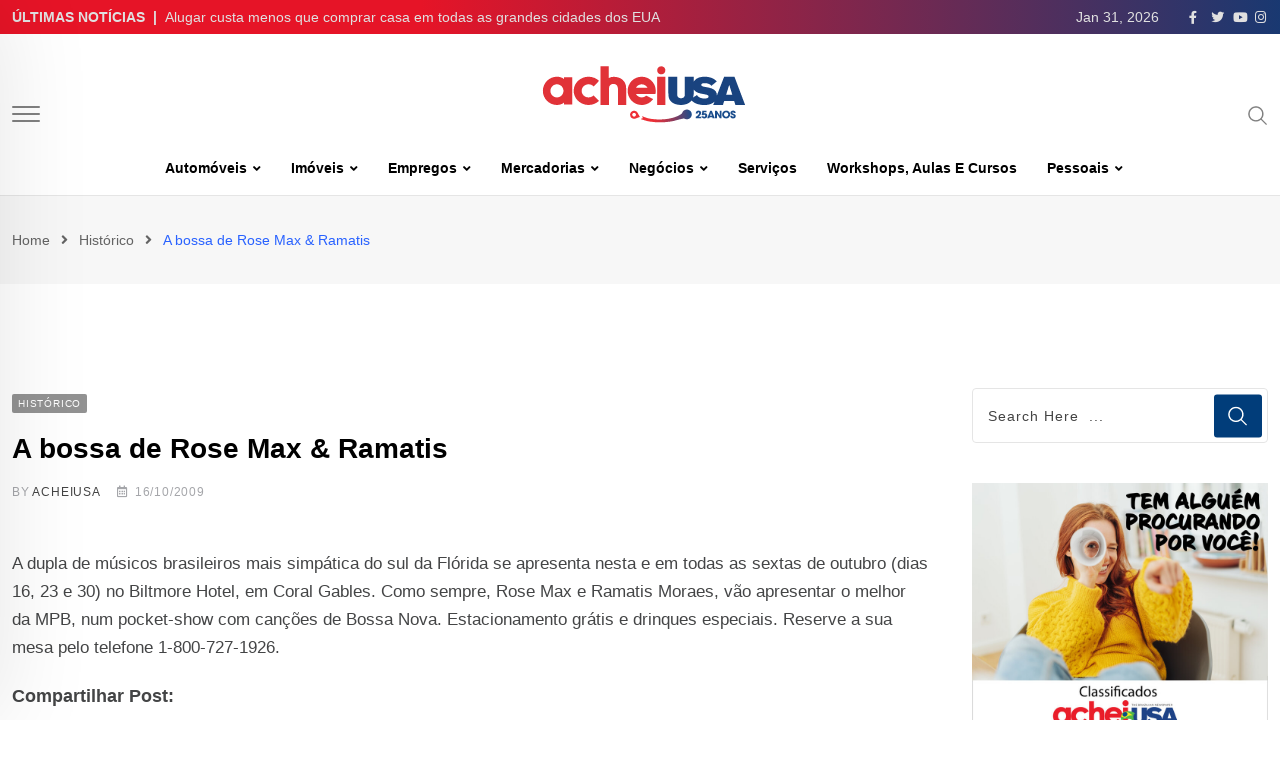

--- FILE ---
content_type: text/html; charset=UTF-8
request_url: https://www.acheiusa.com/Noticia/a-bossa-de-rose-max-ramatis-4731/
body_size: 38078
content:
<!doctype html><html lang="en-US" data-theme="light-mode"><head><script data-no-optimize="1">var litespeed_docref=sessionStorage.getItem("litespeed_docref");litespeed_docref&&(Object.defineProperty(document,"referrer",{get:function(){return litespeed_docref}}),sessionStorage.removeItem("litespeed_docref"));</script> <meta charset="UTF-8"><meta name="viewport" content="width=device-width, initial-scale=1.0"><link rel="profile" href="https://gmpg.org/xfn/11" /><meta name='robots' content='index, follow, max-image-preview:large, max-snippet:-1, max-video-preview:-1' />
<noscript><style>#preloader{display:none;}</style></noscript><title>A bossa de Rose Max &amp; Ramatis - AcheiUSA</title><link rel="canonical" href="https://www.acheiusa.com/Noticia/a-bossa-de-rose-max-ramatis-4731/" /><meta property="og:locale" content="en_US" /><meta property="og:type" content="article" /><meta property="og:title" content="A bossa de Rose Max &amp; Ramatis - AcheiUSA" /><meta property="og:description" content="A dupla de músicos brasileiros mais simpática do sul da Flórida se apresenta nesta e em todas as sextas de outubro (dias 16, 23 e 30) no Biltmore Hotel, em Coral Gables. Como sempre, Rose Max e Ramatis Moraes, vão apresentar o melhor da MPB, num pocket-show com canções de Bossa Nova. Estacionamento grátis e [&hellip;]..." /><meta property="og:url" content="https://www.acheiusa.com/Noticia/a-bossa-de-rose-max-ramatis-4731/" /><meta property="og:site_name" content="AcheiUSA" /><meta property="article:publisher" content="https://www.facebook.com/acheiusanews" /><meta property="article:author" content="http://www.facebook.com/acheiusanews" /><meta property="article:published_time" content="2009-10-16T00:00:00+00:00" /><meta name="author" content="ACHEIUSA" /><meta name="twitter:card" content="summary_large_image" /><meta name="twitter:creator" content="@http://www.twitter.com/acheiusanews" /><meta name="twitter:site" content="@AcheiUSAnews" /><meta name="twitter:label1" content="Written by" /><meta name="twitter:data1" content="ACHEIUSA" /> <script type="application/ld+json" class="yoast-schema-graph">{"@context":"https://schema.org","@graph":[{"@type":"Article","@id":"https://www.acheiusa.com/Noticia/a-bossa-de-rose-max-ramatis-4731/#article","isPartOf":{"@id":"https://www.acheiusa.com/Noticia/a-bossa-de-rose-max-ramatis-4731/"},"author":{"name":"ACHEIUSA","@id":"https://www.acheiusa.com/#/schema/person/4eb6aec39d672bdc0a654d0e55ba24a9"},"headline":"A bossa de Rose Max &#038; Ramatis","datePublished":"2009-10-16T00:00:00+00:00","dateModified":"2009-10-16T00:00:00+00:00","mainEntityOfPage":{"@id":"https://www.acheiusa.com/Noticia/a-bossa-de-rose-max-ramatis-4731/"},"wordCount":75,"commentCount":0,"publisher":{"@id":"https://www.acheiusa.com/#organization"},"articleSection":["Histórico"],"inLanguage":"en-US","potentialAction":[{"@type":"CommentAction","name":"Comment","target":["https://www.acheiusa.com/Noticia/a-bossa-de-rose-max-ramatis-4731/#respond"]}]},{"@type":"WebPage","@id":"https://www.acheiusa.com/Noticia/a-bossa-de-rose-max-ramatis-4731/","url":"https://www.acheiusa.com/Noticia/a-bossa-de-rose-max-ramatis-4731/","name":"A bossa de Rose Max & Ramatis - AcheiUSA","isPartOf":{"@id":"https://www.acheiusa.com/#website"},"datePublished":"2009-10-16T00:00:00+00:00","dateModified":"2009-10-16T00:00:00+00:00","breadcrumb":{"@id":"https://www.acheiusa.com/Noticia/a-bossa-de-rose-max-ramatis-4731/#breadcrumb"},"inLanguage":"en-US","potentialAction":[{"@type":"ReadAction","target":["https://www.acheiusa.com/Noticia/a-bossa-de-rose-max-ramatis-4731/"]}]},{"@type":"BreadcrumbList","@id":"https://www.acheiusa.com/Noticia/a-bossa-de-rose-max-ramatis-4731/#breadcrumb","itemListElement":[{"@type":"ListItem","position":1,"name":"Home","item":"https://www.acheiusa.com/"},{"@type":"ListItem","position":2,"name":"A bossa de Rose Max &#038; Ramatis"}]},{"@type":"WebSite","@id":"https://www.acheiusa.com/#website","url":"https://www.acheiusa.com/","name":"AcheiUSA","description":"News for Brazilians","publisher":{"@id":"https://www.acheiusa.com/#organization"},"potentialAction":[{"@type":"SearchAction","target":{"@type":"EntryPoint","urlTemplate":"https://www.acheiusa.com/?s={search_term_string}"},"query-input":"required name=search_term_string"}],"inLanguage":"en-US"},{"@type":"Organization","@id":"https://www.acheiusa.com/#organization","name":"AcheiUSA","url":"https://www.acheiusa.com/","logo":{"@type":"ImageObject","inLanguage":"en-US","@id":"https://www.acheiusa.com/#/schema/logo/image/","url":"https://www.acheiusa.com/wp-content/uploads/2022/12/acheiusa.png","contentUrl":"https://www.acheiusa.com/wp-content/uploads/2022/12/acheiusa.png","width":224,"height":53,"caption":"AcheiUSA"},"image":{"@id":"https://www.acheiusa.com/#/schema/logo/image/"},"sameAs":["https://www.facebook.com/acheiusanews","https://twitter.com/AcheiUSAnews","https://www.instagram.com/acheiusa","https://www.youtube.com/c/AcheiUSANewspaperTV"]},{"@type":"Person","@id":"https://www.acheiusa.com/#/schema/person/4eb6aec39d672bdc0a654d0e55ba24a9","name":"ACHEIUSA","image":{"@type":"ImageObject","inLanguage":"en-US","@id":"https://www.acheiusa.com/#/schema/person/image/","url":"https://www.acheiusa.com/wp-content/litespeed/avatar/77cf4daa722bcc7d5224d6b15501c37f.jpg?ver=1769439369","contentUrl":"https://www.acheiusa.com/wp-content/litespeed/avatar/77cf4daa722bcc7d5224d6b15501c37f.jpg?ver=1769439369","caption":"ACHEIUSA"},"description":"Fundado em outubro de 2000, o AcheiUSA Newspaper é um jornal semanal em português distribuído gratuitamente por centenas de estabelecimentos comerciais brasileiros, americanos e hispânicos, espalhados pelo estado da Flórida. Com notícias locais, imigração, cultura, agenda de eventos, cobertura social, negócios e a maior seção de anúncios classificados grátis em português fora do Brasil, o AcheiUSA é o mais completo e popular portal para os brasileiros vivendo nos Estados Unidos.","sameAs":["http://www.facebook.com/acheiusanews","htpps://www.instagram.com/acheiusa","https://twitter.com/http://www.twitter.com/acheiusanews","https://www.youtube.com/user/AcheiTV"],"url":"https://www.acheiusa.com/Noticia/author/acheiusa/"}]}</script> <link rel='dns-prefetch' href='//static.addtoany.com' /><link rel='dns-prefetch' href='//fonts.googleapis.com' /><link rel="alternate" type="application/rss+xml" title="AcheiUSA &raquo; Feed" href="https://www.acheiusa.com/feed/" /><link rel="alternate" type="application/rss+xml" title="AcheiUSA &raquo; Comments Feed" href="https://www.acheiusa.com/comments/feed/" /><link rel="alternate" type="application/rss+xml" title="AcheiUSA &raquo; A bossa de Rose Max &#038; Ramatis Comments Feed" href="https://www.acheiusa.com/Noticia/a-bossa-de-rose-max-ramatis-4731/feed/" /><link rel="alternate" title="oEmbed (JSON)" type="application/json+oembed" href="https://www.acheiusa.com/wp-json/oembed/1.0/embed?url=https%3A%2F%2Fwww.acheiusa.com%2FNoticia%2Fa-bossa-de-rose-max-ramatis-4731%2F" /><link rel="alternate" title="oEmbed (XML)" type="text/xml+oembed" href="https://www.acheiusa.com/wp-json/oembed/1.0/embed?url=https%3A%2F%2Fwww.acheiusa.com%2FNoticia%2Fa-bossa-de-rose-max-ramatis-4731%2F&#038;format=xml" /><meta property="og:site_name" content="AcheiUSA"/><meta property="og:title" content="A bossa de Rose Max &#038; Ramatis"/><meta property="og:type" content="article"/><meta property="og:url" content="https://www.acheiusa.com/Noticia/a-bossa-de-rose-max-ramatis-4731/"/><style id='wp-img-auto-sizes-contain-inline-css' type='text/css'>img:is([sizes=auto i],[sizes^="auto," i]){contain-intrinsic-size:3000px 1500px}
/*# sourceURL=wp-img-auto-sizes-contain-inline-css */</style><link data-optimized="2" rel="stylesheet" href="https://www.acheiusa.com/wp-content/litespeed/css/e89981e526ff1ca378ad33e7ad4c05bc.css?ver=ba616" /><style id='wp-block-heading-inline-css' type='text/css'>h1:where(.wp-block-heading).has-background,h2:where(.wp-block-heading).has-background,h3:where(.wp-block-heading).has-background,h4:where(.wp-block-heading).has-background,h5:where(.wp-block-heading).has-background,h6:where(.wp-block-heading).has-background{padding:1.25em 2.375em}h1.has-text-align-left[style*=writing-mode]:where([style*=vertical-lr]),h1.has-text-align-right[style*=writing-mode]:where([style*=vertical-rl]),h2.has-text-align-left[style*=writing-mode]:where([style*=vertical-lr]),h2.has-text-align-right[style*=writing-mode]:where([style*=vertical-rl]),h3.has-text-align-left[style*=writing-mode]:where([style*=vertical-lr]),h3.has-text-align-right[style*=writing-mode]:where([style*=vertical-rl]),h4.has-text-align-left[style*=writing-mode]:where([style*=vertical-lr]),h4.has-text-align-right[style*=writing-mode]:where([style*=vertical-rl]),h5.has-text-align-left[style*=writing-mode]:where([style*=vertical-lr]),h5.has-text-align-right[style*=writing-mode]:where([style*=vertical-rl]),h6.has-text-align-left[style*=writing-mode]:where([style*=vertical-lr]),h6.has-text-align-right[style*=writing-mode]:where([style*=vertical-rl]){rotate:180deg}
/*# sourceURL=https://www.acheiusa.com/wp-includes/blocks/heading/style.min.css */</style><style id='wp-block-embed-inline-css' type='text/css'>.wp-block-embed.alignleft,.wp-block-embed.alignright,.wp-block[data-align=left]>[data-type="core/embed"],.wp-block[data-align=right]>[data-type="core/embed"]{max-width:360px;width:100%}.wp-block-embed.alignleft .wp-block-embed__wrapper,.wp-block-embed.alignright .wp-block-embed__wrapper,.wp-block[data-align=left]>[data-type="core/embed"] .wp-block-embed__wrapper,.wp-block[data-align=right]>[data-type="core/embed"] .wp-block-embed__wrapper{min-width:280px}.wp-block-cover .wp-block-embed{min-height:240px;min-width:320px}.wp-block-embed{overflow-wrap:break-word}.wp-block-embed :where(figcaption){margin-bottom:1em;margin-top:.5em}.wp-block-embed iframe{max-width:100%}.wp-block-embed__wrapper{position:relative}.wp-embed-responsive .wp-has-aspect-ratio .wp-block-embed__wrapper:before{content:"";display:block;padding-top:50%}.wp-embed-responsive .wp-has-aspect-ratio iframe{bottom:0;height:100%;left:0;position:absolute;right:0;top:0;width:100%}.wp-embed-responsive .wp-embed-aspect-21-9 .wp-block-embed__wrapper:before{padding-top:42.85%}.wp-embed-responsive .wp-embed-aspect-18-9 .wp-block-embed__wrapper:before{padding-top:50%}.wp-embed-responsive .wp-embed-aspect-16-9 .wp-block-embed__wrapper:before{padding-top:56.25%}.wp-embed-responsive .wp-embed-aspect-4-3 .wp-block-embed__wrapper:before{padding-top:75%}.wp-embed-responsive .wp-embed-aspect-1-1 .wp-block-embed__wrapper:before{padding-top:100%}.wp-embed-responsive .wp-embed-aspect-9-16 .wp-block-embed__wrapper:before{padding-top:177.77%}.wp-embed-responsive .wp-embed-aspect-1-2 .wp-block-embed__wrapper:before{padding-top:200%}
/*# sourceURL=https://www.acheiusa.com/wp-includes/blocks/embed/style.min.css */</style><style id='wp-block-embed-theme-inline-css' type='text/css'>.wp-block-embed :where(figcaption){color:#555;font-size:13px;text-align:center}.is-dark-theme .wp-block-embed :where(figcaption){color:#ffffffa6}.wp-block-embed{margin:0 0 1em}
/*# sourceURL=https://www.acheiusa.com/wp-includes/blocks/embed/theme.min.css */</style><style id='wp-block-paragraph-inline-css' type='text/css'>.is-small-text{font-size:.875em}.is-regular-text{font-size:1em}.is-large-text{font-size:2.25em}.is-larger-text{font-size:3em}.has-drop-cap:not(:focus):first-letter{float:left;font-size:8.4em;font-style:normal;font-weight:100;line-height:.68;margin:.05em .1em 0 0;text-transform:uppercase}body.rtl .has-drop-cap:not(:focus):first-letter{float:none;margin-left:.1em}p.has-drop-cap.has-background{overflow:hidden}:root :where(p.has-background){padding:1.25em 2.375em}:where(p.has-text-color:not(.has-link-color)) a{color:inherit}p.has-text-align-left[style*="writing-mode:vertical-lr"],p.has-text-align-right[style*="writing-mode:vertical-rl"]{rotate:180deg}
/*# sourceURL=https://www.acheiusa.com/wp-includes/blocks/paragraph/style.min.css */</style><style id='global-styles-inline-css' type='text/css'>:root{--wp--preset--aspect-ratio--square: 1;--wp--preset--aspect-ratio--4-3: 4/3;--wp--preset--aspect-ratio--3-4: 3/4;--wp--preset--aspect-ratio--3-2: 3/2;--wp--preset--aspect-ratio--2-3: 2/3;--wp--preset--aspect-ratio--16-9: 16/9;--wp--preset--aspect-ratio--9-16: 9/16;--wp--preset--color--black: #000000;--wp--preset--color--cyan-bluish-gray: #abb8c3;--wp--preset--color--white: #ffffff;--wp--preset--color--pale-pink: #f78da7;--wp--preset--color--vivid-red: #cf2e2e;--wp--preset--color--luminous-vivid-orange: #ff6900;--wp--preset--color--luminous-vivid-amber: #fcb900;--wp--preset--color--light-green-cyan: #7bdcb5;--wp--preset--color--vivid-green-cyan: #00d084;--wp--preset--color--pale-cyan-blue: #8ed1fc;--wp--preset--color--vivid-cyan-blue: #0693e3;--wp--preset--color--vivid-purple: #9b51e0;--wp--preset--color--neeon-primary: #2962ff;--wp--preset--color--neeon-secondary: #0034c2;--wp--preset--color--neeon-button-dark-gray: #333333;--wp--preset--color--neeon-button-light-gray: #a5a6aa;--wp--preset--color--neeon-button-white: #ffffff;--wp--preset--gradient--vivid-cyan-blue-to-vivid-purple: linear-gradient(135deg,rgb(6,147,227) 0%,rgb(155,81,224) 100%);--wp--preset--gradient--light-green-cyan-to-vivid-green-cyan: linear-gradient(135deg,rgb(122,220,180) 0%,rgb(0,208,130) 100%);--wp--preset--gradient--luminous-vivid-amber-to-luminous-vivid-orange: linear-gradient(135deg,rgb(252,185,0) 0%,rgb(255,105,0) 100%);--wp--preset--gradient--luminous-vivid-orange-to-vivid-red: linear-gradient(135deg,rgb(255,105,0) 0%,rgb(207,46,46) 100%);--wp--preset--gradient--very-light-gray-to-cyan-bluish-gray: linear-gradient(135deg,rgb(238,238,238) 0%,rgb(169,184,195) 100%);--wp--preset--gradient--cool-to-warm-spectrum: linear-gradient(135deg,rgb(74,234,220) 0%,rgb(151,120,209) 20%,rgb(207,42,186) 40%,rgb(238,44,130) 60%,rgb(251,105,98) 80%,rgb(254,248,76) 100%);--wp--preset--gradient--blush-light-purple: linear-gradient(135deg,rgb(255,206,236) 0%,rgb(152,150,240) 100%);--wp--preset--gradient--blush-bordeaux: linear-gradient(135deg,rgb(254,205,165) 0%,rgb(254,45,45) 50%,rgb(107,0,62) 100%);--wp--preset--gradient--luminous-dusk: linear-gradient(135deg,rgb(255,203,112) 0%,rgb(199,81,192) 50%,rgb(65,88,208) 100%);--wp--preset--gradient--pale-ocean: linear-gradient(135deg,rgb(255,245,203) 0%,rgb(182,227,212) 50%,rgb(51,167,181) 100%);--wp--preset--gradient--electric-grass: linear-gradient(135deg,rgb(202,248,128) 0%,rgb(113,206,126) 100%);--wp--preset--gradient--midnight: linear-gradient(135deg,rgb(2,3,129) 0%,rgb(40,116,252) 100%);--wp--preset--gradient--neeon-gradient-color: linear-gradient(135deg, rgba(255, 0, 0, 1) 0%, rgba(252, 75, 51, 1) 100%);--wp--preset--font-size--small: 12px;--wp--preset--font-size--medium: 20px;--wp--preset--font-size--large: 36px;--wp--preset--font-size--x-large: 42px;--wp--preset--font-size--normal: 16px;--wp--preset--font-size--huge: 50px;--wp--preset--spacing--20: 0.44rem;--wp--preset--spacing--30: 0.67rem;--wp--preset--spacing--40: 1rem;--wp--preset--spacing--50: 1.5rem;--wp--preset--spacing--60: 2.25rem;--wp--preset--spacing--70: 3.38rem;--wp--preset--spacing--80: 5.06rem;--wp--preset--shadow--natural: 6px 6px 9px rgba(0, 0, 0, 0.2);--wp--preset--shadow--deep: 12px 12px 50px rgba(0, 0, 0, 0.4);--wp--preset--shadow--sharp: 6px 6px 0px rgba(0, 0, 0, 0.2);--wp--preset--shadow--outlined: 6px 6px 0px -3px rgb(255, 255, 255), 6px 6px rgb(0, 0, 0);--wp--preset--shadow--crisp: 6px 6px 0px rgb(0, 0, 0);}:where(.is-layout-flex){gap: 0.5em;}:where(.is-layout-grid){gap: 0.5em;}body .is-layout-flex{display: flex;}.is-layout-flex{flex-wrap: wrap;align-items: center;}.is-layout-flex > :is(*, div){margin: 0;}body .is-layout-grid{display: grid;}.is-layout-grid > :is(*, div){margin: 0;}:where(.wp-block-columns.is-layout-flex){gap: 2em;}:where(.wp-block-columns.is-layout-grid){gap: 2em;}:where(.wp-block-post-template.is-layout-flex){gap: 1.25em;}:where(.wp-block-post-template.is-layout-grid){gap: 1.25em;}.has-black-color{color: var(--wp--preset--color--black) !important;}.has-cyan-bluish-gray-color{color: var(--wp--preset--color--cyan-bluish-gray) !important;}.has-white-color{color: var(--wp--preset--color--white) !important;}.has-pale-pink-color{color: var(--wp--preset--color--pale-pink) !important;}.has-vivid-red-color{color: var(--wp--preset--color--vivid-red) !important;}.has-luminous-vivid-orange-color{color: var(--wp--preset--color--luminous-vivid-orange) !important;}.has-luminous-vivid-amber-color{color: var(--wp--preset--color--luminous-vivid-amber) !important;}.has-light-green-cyan-color{color: var(--wp--preset--color--light-green-cyan) !important;}.has-vivid-green-cyan-color{color: var(--wp--preset--color--vivid-green-cyan) !important;}.has-pale-cyan-blue-color{color: var(--wp--preset--color--pale-cyan-blue) !important;}.has-vivid-cyan-blue-color{color: var(--wp--preset--color--vivid-cyan-blue) !important;}.has-vivid-purple-color{color: var(--wp--preset--color--vivid-purple) !important;}.has-black-background-color{background-color: var(--wp--preset--color--black) !important;}.has-cyan-bluish-gray-background-color{background-color: var(--wp--preset--color--cyan-bluish-gray) !important;}.has-white-background-color{background-color: var(--wp--preset--color--white) !important;}.has-pale-pink-background-color{background-color: var(--wp--preset--color--pale-pink) !important;}.has-vivid-red-background-color{background-color: var(--wp--preset--color--vivid-red) !important;}.has-luminous-vivid-orange-background-color{background-color: var(--wp--preset--color--luminous-vivid-orange) !important;}.has-luminous-vivid-amber-background-color{background-color: var(--wp--preset--color--luminous-vivid-amber) !important;}.has-light-green-cyan-background-color{background-color: var(--wp--preset--color--light-green-cyan) !important;}.has-vivid-green-cyan-background-color{background-color: var(--wp--preset--color--vivid-green-cyan) !important;}.has-pale-cyan-blue-background-color{background-color: var(--wp--preset--color--pale-cyan-blue) !important;}.has-vivid-cyan-blue-background-color{background-color: var(--wp--preset--color--vivid-cyan-blue) !important;}.has-vivid-purple-background-color{background-color: var(--wp--preset--color--vivid-purple) !important;}.has-black-border-color{border-color: var(--wp--preset--color--black) !important;}.has-cyan-bluish-gray-border-color{border-color: var(--wp--preset--color--cyan-bluish-gray) !important;}.has-white-border-color{border-color: var(--wp--preset--color--white) !important;}.has-pale-pink-border-color{border-color: var(--wp--preset--color--pale-pink) !important;}.has-vivid-red-border-color{border-color: var(--wp--preset--color--vivid-red) !important;}.has-luminous-vivid-orange-border-color{border-color: var(--wp--preset--color--luminous-vivid-orange) !important;}.has-luminous-vivid-amber-border-color{border-color: var(--wp--preset--color--luminous-vivid-amber) !important;}.has-light-green-cyan-border-color{border-color: var(--wp--preset--color--light-green-cyan) !important;}.has-vivid-green-cyan-border-color{border-color: var(--wp--preset--color--vivid-green-cyan) !important;}.has-pale-cyan-blue-border-color{border-color: var(--wp--preset--color--pale-cyan-blue) !important;}.has-vivid-cyan-blue-border-color{border-color: var(--wp--preset--color--vivid-cyan-blue) !important;}.has-vivid-purple-border-color{border-color: var(--wp--preset--color--vivid-purple) !important;}.has-vivid-cyan-blue-to-vivid-purple-gradient-background{background: var(--wp--preset--gradient--vivid-cyan-blue-to-vivid-purple) !important;}.has-light-green-cyan-to-vivid-green-cyan-gradient-background{background: var(--wp--preset--gradient--light-green-cyan-to-vivid-green-cyan) !important;}.has-luminous-vivid-amber-to-luminous-vivid-orange-gradient-background{background: var(--wp--preset--gradient--luminous-vivid-amber-to-luminous-vivid-orange) !important;}.has-luminous-vivid-orange-to-vivid-red-gradient-background{background: var(--wp--preset--gradient--luminous-vivid-orange-to-vivid-red) !important;}.has-very-light-gray-to-cyan-bluish-gray-gradient-background{background: var(--wp--preset--gradient--very-light-gray-to-cyan-bluish-gray) !important;}.has-cool-to-warm-spectrum-gradient-background{background: var(--wp--preset--gradient--cool-to-warm-spectrum) !important;}.has-blush-light-purple-gradient-background{background: var(--wp--preset--gradient--blush-light-purple) !important;}.has-blush-bordeaux-gradient-background{background: var(--wp--preset--gradient--blush-bordeaux) !important;}.has-luminous-dusk-gradient-background{background: var(--wp--preset--gradient--luminous-dusk) !important;}.has-pale-ocean-gradient-background{background: var(--wp--preset--gradient--pale-ocean) !important;}.has-electric-grass-gradient-background{background: var(--wp--preset--gradient--electric-grass) !important;}.has-midnight-gradient-background{background: var(--wp--preset--gradient--midnight) !important;}.has-small-font-size{font-size: var(--wp--preset--font-size--small) !important;}.has-medium-font-size{font-size: var(--wp--preset--font-size--medium) !important;}.has-large-font-size{font-size: var(--wp--preset--font-size--large) !important;}.has-x-large-font-size{font-size: var(--wp--preset--font-size--x-large) !important;}
/*# sourceURL=global-styles-inline-css */</style><style id='classic-theme-styles-inline-css' type='text/css'>/*! This file is auto-generated */
.wp-block-button__link{color:#fff;background-color:#32373c;border-radius:9999px;box-shadow:none;text-decoration:none;padding:calc(.667em + 2px) calc(1.333em + 2px);font-size:1.125em}.wp-block-file__button{background:#32373c;color:#fff;text-decoration:none}
/*# sourceURL=/wp-includes/css/classic-themes.min.css */</style><style id='neeon-style-inline-css' type='text/css'>.entry-banner {
					background-color: #f7f7f7;
			}

	.content-area {
		padding-top: 80px; 
		padding-bottom: 80px;
	}

		#page .content-area {
		background-image: url(  );
		background-color: #ffffff;
	}
	
	.error-page-area {		 
		background-color: #ffffff;
	}
	
	
/*# sourceURL=neeon-style-inline-css */</style><style id='addtoany-inline-css' type='text/css'>.addtoany_header{
	font-weight: 700;
	font-size: 18px;
    margin-bottom: 14px;
}
/*# sourceURL=addtoany-inline-css */</style><style id='neeon-dynamic-inline-css' type='text/css'>@media ( min-width:1400px ) { .container {  max-width: 1320px; } } a { color: #013d7a; } .primary-color { color: #013d7a; } .secondary-color { color: #0034c2; } #preloader { background-color: #ffffff; } .loader .cssload-inner.cssload-one, .loader .cssload-inner.cssload-two, .loader .cssload-inner.cssload-three { border-color: #013d7a; } .scroll-wrap:after { color: #013d7a; } .scroll-wrap svg.scroll-circle path {   stroke: #013d7a; } .site-header .site-branding a, .mean-container .mean-bar .mobile-logo, .additional-menu-area .sidenav .additional-logo a { color: #013d7a; } body { color: #6c6f72; font-family: 'Roboto', sans-serif !important; font-size: 16px; line-height: 28px; font-weight : normal; font-style: normal; } h1,h2,h3,h4,h5,h6 { font-family: 'Spartan', sans-serif; font-weight : 700; } h1 { font-size: 36px; line-height: 40px; font-style: normal; } h2 { font-size: 28.44px; line-height: 32px; font-style: normal; } h3 { font-size: 22.63px; line-height: 33px; font-style: normal; } h4 { font-size: 20.25px; line-height: 30px; font-style: normal; } h5 { font-size: 18px; line-height: 28px; font-style: normal; } h6 { font-size: 16px; line-height: 26px; font-style: normal; } .topbar-style-1 .header-top-bar { background-color: #292929; color: #e0e0e0; } .ticker-title { color: #e0e0e0; } .topbar-style-1 .tophead-social li a i, .topbar-style-1 .header-top-bar .social-label, .topbar-style-1 .header-top-bar a { color: #e0e0e0; } .topbar-style-1 .header-top-bar i, .topbar-style-1 .header-top-bar a:hover, .topbar-style-1 .tophead-social li a:hover i { color: #ffffff; } .topbar-style-2 .header-top-bar { background-color: #2962ff; color: #ffffff; } .topbar-style-2 .header-top-bar a { color: #ffffff; } .topbar-style-2 .tophead-left i, .topbar-style-2 .tophead-right i { color: #ffffff; } .topbar-style-3 .header-top-bar { background-color: #f7f7f7; color: #818181; } .topbar-style-3 .header-top-bar .social-label { color: #818181; } .topbar-style-3 .header-top-bar a { color: #818181; } .topbar-style-3 .tophead-left i, .topbar-style-3 .tophead-right i { color: #818181; } .topbar-style-4 .header-top-bar { background-color: #292929; color: #c7c3c3; } .topbar-style-4 .header-top-bar .social-label { color: #c7c3c3; } .topbar-style-4 .header-top-bar a { color: #c7c3c3; } .topbar-style-4 .tophead-left i, .topbar-style-4 .tophead-right i { color: #ffffff; } .topbar-style-5 .header-top-bar { background-color: #ffffff; } .topbar-style-5 .header-top-bar .social-label { color: #adadad; } .topbar-style-5 .tophead-right .search-icon a, .topbar-style-5 .tophead-social li a { color: #7a7a7a; } .topbar-style-5 .tophead-right .search-icon a:hover, .topbar-style-5 .tophead-social li a:hover { color: #2962ff; } .site-header .main-navigation nav ul li a { font-family: 'Spartan', sans-serif; font-size: 14px; line-height: 22px; font-weight : 600; color: #000000; font-style: normal; } .site-header .main-navigation ul li ul li a { font-family: 'Spartan', sans-serif; font-size: 13px; line-height: 22px; font-weight : 500; color: #656567; font-style: normal; } .mean-container .mean-nav ul li a { font-family: 'Spartan', sans-serif; font-size: 13px; line-height: 22px; font-weight : 600; font-style: normal; } .rt-topbar-menu .menu li a { font-family: 'Spartan', sans-serif; font-size: 14px; line-height: 22px; color: #c7c3c3; font-style: normal; } .site-header .main-navigation ul.menu > li > a:hover { color: #2962ff; } .site-header .main-navigation ul.menu li.current-menu-item > a, .site-header .main-navigation ul.menu > li.current > a { color: #2962ff; } .site-header .main-navigation ul.menu li.current-menu-ancestor > a { color: #2962ff; } .header-style-1 .site-header .rt-sticky-menu .main-navigation nav > ul > li > a, .header-style-2 .site-header .rt-sticky-menu .main-navigation nav > ul > li > a, .header-style-3 .site-header .rt-sticky-menu .main-navigation nav > ul > li > a, .header-style-4 .site-header .rt-sticky-menu .main-navigation nav > ul > li > a { color: #000000; } .header-style-1 .site-header .rt-sticky-menu .main-navigation nav > ul > li > a:hover, .header-style-2 .site-header .rt-sticky-menu .main-navigation nav > ul > li > a:hover, .header-style-3 .site-header .rt-sticky-menu .main-navigation nav > ul > li > a:hover, .header-style-4 .site-header .rt-sticky-menu .main-navigation nav > ul > li > a:hover { color: #2962ff; } .site-header .main-navigation nav ul li a.active { color: #2962ff; } .site-header .main-navigation nav > ul > li > a::before { background-color: #2962ff; } .header-style-1 .site-header .main-navigation ul.menu > li.current > a:hover, .header-style-1 .site-header .main-navigation ul.menu > li.current-menu-item > a:hover, .header-style-1 .site-header .main-navigation ul li a.active, .header-style-1 .site-header .main-navigation ul.menu > li.current-menu-item > a, .header-style-1 .site-header .main-navigation ul.menu > li.current > a { color: #2962ff; } .info-menu-bar .cart-icon-area .cart-icon-num, .header-search-field .search-form .search-button:hover { background-color: #013d7a; } .additional-menu-area .sidenav-social span a:hover { background-color: #013d7a; } .additional-menu-area .sidenav ul li a:hover { color: #2962ff; } .rt-slide-nav .offscreen-navigation li.current-menu-item > a, .rt-slide-nav .offscreen-navigation li.current-menu-parent > a, .rt-slide-nav .offscreen-navigation ul li > span.open:after { color: #2962ff; } .rt-slide-nav .offscreen-navigation ul li > a:hover:before { background-color: #2962ff; } .site-header .main-navigation ul li ul { background-color: #ffffff; } .site-header .main-navigation ul.menu li ul.sub-menu li a:hover { color: #2962ff; } .site-header .main-navigation ul li ul.sub-menu li:hover > a:before { background-color: #2962ff; } .site-header .main-navigation ul li ul.sub-menu li.menu-item-has-children:hover:before { color: #2962ff; } .site-header .main-navigation ul li ul li:hover { background-color: #ffffff; } .site-header .main-navigation ul li.mega-menu > ul.sub-menu { background-color: #ffffff} .site-header .main-navigation ul li.mega-menu > ul.sub-menu li:before { color: #013d7a; } .site-header .main-navigation ul li ul.sub-menu li.menu-item-has-children:before { color: #656567; } .mean-container a.meanmenu-reveal, .mean-container .mean-nav ul li a.mean-expand { color: #013d7a; } .mean-container a.meanmenu-reveal span { background-color: #013d7a; } .mean-container .mean-nav ul li a:hover, .mean-container .mean-nav > ul > li.current-menu-item > a { color: #2962ff; } .mean-container .mean-nav ul li.current_page_item > a, .mean-container .mean-nav ul li.current-menu-item > a, .mean-container .mean-nav ul li.current-menu-parent > a { color: #013d7a; } .cart-area .cart-trigger-icon > span { background-color: #013d7a; } .site-header .search-box .search-text { border-color: #013d7a; } .header-style-1 .site-header .header-top .icon-left, .header-style-1 .site-header .header-top .info-text a:hover { color: #013d7a; } .header-style-2 .header-icon-area .header-search-box a:hover i { background-color: #013d7a; } .header-style-3 .site-header .info-wrap .info i { color: #013d7a; } .header-style-5 .site-header .main-navigation > nav > ul > li > a { color: #ffffff; } .header-style-13 .header-social li a:hover, .header-style-6 .header-search-six .search-form button:hover, .header-style-8 .header-search-six .search-form button:hover, .header-style-10 .header-search-six .search-form button:hover { color: #013d7a; } .header-style-7 .site-header .main-navigation > nav > ul > li > a, .header-style-9 .site-header .main-navigation > nav > ul > li > a, .header-style-12 .site-header .main-navigation > nav > ul > li > a { color: #ffffff; } .header-social li a:hover, .cart-area .cart-trigger-icon:hover, .header-icon-area .search-icon a:hover, .header-icon-area .user-icon-area a:hover, .menu-user .user-icon-area a:hover { color: #013d7a; } .mobile-top-bar .mobile-social li a:hover, .additional-menu-area .sidenav .closebtn { background-color: #013d7a; } .mobile-top-bar .mobile-top .icon-left, .mobile-top-bar .mobile-top .info-text a:hover, .additional-menu-area .sidenav-address span a:hover, .additional-menu-area .sidenav-address span i { color: #013d7a; } .header__switch {   background: #2962ff; } .header__switch__main {   background: #0034c2; } .breadcrumb-area .entry-breadcrumb span a, .breadcrumb-trail ul.trail-items li a { color: #646464; } .breadcrumb-area .entry-breadcrumb span a:hover, .breadcrumb-trail ul.trail-items li a:hover { color: #2962ff; } .breadcrumb-trail ul.trail-items li, .entry-banner .entry-breadcrumb .delimiter, .entry-banner .entry-breadcrumb .dvdr { color: #646464; } .breadcrumb-area .entry-breadcrumb .current-item { color: #2962ff; } .entry-banner:after {   background: rgba(247, 247, 247, 1); } .entry-banner .entry-banner-content { padding-top: 30px; padding-bottom: 30px; } .footer-area .widgettitle { color: #0d0d0f; } .footer-top-area .widget a, .footer-area .footer-social li a, .footer-top-area .widget ul.menu li a:before, .footer-top-area .widget_archive li a:before, .footer-top-area ul li.recentcomments a:before, .footer-top-area ul li.recentcomments span a:before, .footer-top-area .widget_categories li a:before, .footer-top-area .widget_pages li a:before, .footer-top-area .widget_meta li a:before, .footer-top-area .widget_recent_entries ul li a:before, .footer-top-area .post-box-style .post-content .entry-title a { color: #646769; } .footer-top-area .widget a:hover, .footer-top-area .widget a:active, .footer-top-area ul li a:hover i, .footer-top-area .widget ul.menu li a:hover:before, .footer-top-area .widget_archive li a:hover:before, .footer-top-area .widget_categories li a:hover:before, .footer-top-area .widget_pages li a:hover:before, .footer-top-area .widget_meta li a:hover:before, .footer-top-area .widget_recent_entries ul li a:hover:before, .footer-top-area .post-box-style .post-content .entry-title a:hover { color: #000000; } .footer-top-area .widget_tag_cloud a { color: #646769 !important; } .footer-top-area .widget_tag_cloud a:hover { color: #000000 !important; } .footer-top-area .post-box-style .post-box-cat a, .footer-top-area .post-box-style .post-box-date, .footer-top-area .post-box-style .entry-cat a, .footer-top-area .post-box-style .entry-date { color: #646769; } .footer-area .footer-social li a:hover { background: #013d7a; } .footer-top-area .widget ul.menu li a:hover::before, .footer-top-area .widget_categories ul li a:hover::before, .footer-top-area .rt-category .rt-item a:hover .rt-cat-name::before { background-color: #013d7a; } .rt-box-title-1 span { border-top-color: #013d7a; } .footer-area .copyright { color: #000000; } .footer-area .copyright a { color: #000000; } .footer-area .copyright a:hover { color: #000000; } .footer-style-1 .footer-area { background-color: #f0f0f0; color: #646769; } .footer-style-2 .footer-top-area { background-color: #0f1012; color: #646769; } .footer-style-3 .footer-area .widgettitle {   color: #ffffff; } .footer-style-3 .footer-top-area { background-color: #0f1012; color: #d0d0d0; } .footer-style-3 .footer-area .copyright { color: #d0d0d0; } .footer-style-3 .footer-area .copyright a:hover {   color: #ffffff; } .footer-style-3 .footer-top-area a, .footer-style-3 .footer-area .copyright a, .footer-style-3 .footer-top-area .widget ul.menu li a { color: #d0d0d0; } .footer-style-3 .footer-top-area a:hover, .footer-style-3 .footer-area .copyright a:hover, .footer-style-3 .footer-top-area .widget ul.menu li a:hover { color: #ffffff; } .footer-style-3 .footer-top-area .widget ul.menu li a:after {   background-color: #ffffff; } .footer-style-4 .footer-area { background-color: #0f1012; color: #646769; } .footer-style-5 .footer-area .widgettitle {   color: #000000; } .footer-style-5 .footer-area { background-color: #f7f7f7; color: #000000; } .footer-style-5 .footer-top-area .widget a, .footer-style-5 .footer-top-area .post-box-style .post-content .entry-title a, .footer-style-5 .footer-top-area .post-box-style .post-content .entry-title a:hover { color: #000000; } .footer-style-5 .footer-top-area .widget a:hover, .footer-style-5 .footer-area .copyright a:hover { color: #2962ff; } .footer-style-5 .footer-area .copyright, .footer-style-5 .footer-area .copyright a, .footer-style-5 .footer-top-area .post-box-style .entry-cat a, .footer-style-5 .footer-top-area .post-box-style .entry-date {   color: #a5a6aa; } .footer-style-6 .footer-area .widgettitle, .footer-style-6 .footer-top-area .post-box-style .post-content .entry-title a, .footer-style-6 .footer-top-area .post-box-style .post-content .entry-title a:hover {   color: #000000; } .footer-style-6 .footer-area { background-color: #ffffff; color: #6c6f72; } .footer-style-6 .footer-area .footer-social li a {   border-color: #6c6f72;   color: #6c6f72; } .footer-style-6 .footer-top-area .post-box-style .entry-cat a, .footer-style-6 .footer-top-area .post-box-style .entry-date {   color: #6c6f72; } .footer-style-6 .footer-top-area .widget a { color: #6c6f72; } .footer-style-6 .footer-area .footer-social li a:hover, .footer-style-6 .footer-top-area .rt-category .rt-item a:hover .rt-cat-name::before { background-color: #2962ff; } .footer-style-6 .footer-top-area .rt-category .rt-item .rt-cat-name::before {   background-color: #6c6f72; } .footer-style-6 .footer-area .copyright, .footer-style-6 .footer-area .copyright a {   color: #6c6f72; } .footer-style-6 .footer-top-area .widget a:hover, .footer-style-6 .footer-area .copyright a:hover { color: #2962ff; } .footer-style-7 .footer-area .widgettitle {   color: #ffffff; } .footer-style-7 .footer-top-area { background-color: #0f1012; color: #d0d0d0; } .footer-style-7 .footer-area .copyright { color: #d0d0d0; } .footer-style-7 .footer-area .copyright a:hover {   color: #ffffff; } .footer-style-7 .footer-top-area a, .footer-style-7 .footer-area .copyright a, .footer-style-7 .footer-top-area .widget ul.menu li a { color: #d0d0d0; } .footer-style-7 .footer-top-area a:hover, .footer-style-7 .footer-area .copyright a:hover, .footer-style-7 .footer-top-area .widget ul.menu li a:hover { color: #ffffff; } .footer-style-7 .footer-top-area .widget ul.menu li a:after {   background-color: #ffffff; } .footer-style-8 .footer-area { background-color: #0f1012; color: #646769; } .post-box-style .entry-cat a:hover, .post-tab-layout .post-tab-cat a:hover { color: #013d7a; } .sidebar-widget-area .widget .widgettitle .titledot, .rt-category-style2 .rt-item:hover .rt-cat-count, .sidebar-widget-area .widget_tag_cloud a:hover, .sidebar-widget-area .widget_product_tag_cloud a:hover, .post-box-style .item-list:hover .post-box-img .post-img::after, .post-tab-layout ul.btn-tab li .active, .post-tab-layout ul.btn-tab li a:hover { background-color: #013d7a; } .rt-image-style3 .rt-image:after, .widget_neeon_about_author .author-widget:after { background-image: linear-gradient(38deg, #512da8 0%, #013d7a 100%); } .error-page-content .error-title { color: #000000; } .error-page-content p { color: #6c6f72; } .play-btn-white, a.button-style-4:hover { color: #013d7a; } .button-style-2, .search-form button, .play-btn-primary, .button-style-1:hover:before, a.button-style-3:hover, .section-title .swiper-button > div:hover { background-color: #013d7a; } .play-btn-primary:hover, .play-btn-white:hover, .play-btn-white-xl:hover, .play-btn-white-lg:hover, .play-btn-transparent:hover, .play-btn-transparent-2:hover, .play-btn-transparent-3:hover, .play-btn-gray:hover, .search-form button:hover, .button-style-2:hover:before { background-color: #0034c2; } a.button-style-4.btn-common:hover path.rt-button-cap { stroke: #013d7a; } .entry-header ul.entry-meta li a:hover, .entry-footer ul.item-tags li a:hover { color: #013d7a; } .rt-related-post-info .post-title a:hover, .rt-related-post-info .post-date ul li.post-relate-date, .post-detail-style2 .show-image .entry-header ul.entry-meta li a:hover { color: #013d7a; } .about-author ul.author-box-social li a:hover, .rt-related-post .entry-content .entry-categories a:hover { color: #013d7a; } .post-navigation a:hover { color: #013d7a; } .entry-header .entry-meta ul li i, .entry-header .entry-meta ul li a:hover { color: #013d7a; } .single-post .entry-content ol li:before, .entry-content ol li:before, .meta-tags a:hover { background-color: #013d7a; } .rt-related-post .title-section h2:after, .single-post .ajax-scroll-post > .type-post:after { background-color: #013d7a; } .entry-footer .item-tags a:hover { background-color: #013d7a; } .blog-box ul.entry-meta li a:hover, .blog-layout-1 .blog-box ul.entry-meta li a:hover, .blog-box ul.entry-meta li.post-comment a:hover { color: #013d7a; } .entry-categories .category-style, .admin-author .author-designation::after, .admin-author .author-box-social li a:hover { background-color: #013d7a; } #respond form .btn-send { background-color: #013d7a; } #respond form .btn-send:hover {   background: #0034c2; } .item-comments .item-comments-list ul.comments-list li .comment-reply { background-color: #013d7a; } form.post-password-form input[type="submit"] {   background: #013d7a; } form.post-password-form input[type="submit"]:hover {   background: #0034c2; } .pagination-area li.active a:hover, .pagination-area ul li.active a, .pagination-area ul li a:hover, .pagination-area ul li span.current { background-color: #013d7a; } .fluentform .subscribe-form h4::after, .fluentform .subscribe-form h4::before, .fluentform .contact-form .ff_btn_style, .fluentform .subscribe-form .ff_btn_style, .fluentform .subscribe-form-2 .ff_btn_style, .fluentform .contact-form .ff_btn_style:hover, .fluentform .subscribe-form .ff_btn_style:hover, .fluentform .subscribe-form-2 .ff_btn_style:hover, .fluentform .footer-subscribe-form .ff_btn_style, .fluentform .footer-subscribe-form .ff_btn_style:hover { background-color: #013d7a; } .fluentform .contact-form .ff_btn_style:hover:before, .fluentform .subscribe-form .ff_btn_style:hover:before, .fluentform .subscribe-form-2 .ff_btn_style:hover:before, .fluentform .footer-subscribe-form .ff_btn_style:hover:before { background-color: #0034c2; } .fluentform .contact-form .ff-el-form-control:focus, .fluentform .subscribe-form .ff-el-form-control:focus, .fluentform .subscribe-form-2 .ff-el-form-control:focus, .fluentform .footer-subscribe-form .ff-el-form-control:focus { border-color: #013d7a; } #sb_instagram #sbi_images .sbi_item .sbi_photo_wrap::before {   background-color: rgba(1, 61, 122, 0.7); } .topbar-style-1 .ticker-wrapper .ticker-swipe { background-color: #292929; } .topbar-style-1 .ticker-content a { color: #e0e0e0 !important; } .topbar-style-1 .ticker-content a:hover { color: #ffffff !important; } .topbar-style-5 .ticker-wrapper .ticker-swipe { background-color: #ffffff; } .topbar-style-5 .ticker-title, .topbar-style-5 .ticker-content a, .topbar-style-5 .rt-news-ticker-holder i { color: #000000 !important; } .topbar-style-5 .ticker-content a:hover { color: #2962ff !important; } .single .neeon-progress-bar {   height: 4px;   background: linear-gradient(90deg, #2962ff 0%, #0034c2 100%); } .rt-news-ticker-holder i { background-image: linear-gradient(45deg, #0034c2, #013d7a); } body .wpuf-dashboard-container .wpuf-pagination .page-numbers.current, body .wpuf-dashboard-container .wpuf-pagination .page-numbers:hover, body .wpuf-dashboard-container .wpuf-dashboard-navigation .wpuf-menu-item.active a, body .wpuf-dashboard-container .wpuf-dashboard-navigation .wpuf-menu-item:hover a, .wpuf-login-form .submit > input, .wpuf-submit > input, .wpuf-submit > button {   background: #013d7a; } .wpuf-login-form .submit > input:hover, .wpuf-submit > input:hover, .wpuf-submit > button:hover {   background: #0034c2; } .woocommerce-MyAccount-navigation ul li a:hover, .woocommerce .rt-product-block .price-title-box .rt-title a:hover, .woocommerce .product-details-page .product_meta > span a:hover, .woocommerce-cart table.woocommerce-cart-form__contents .product-name a:hover, .woocommerce .product-details-page .post-social-sharing ul.item-social li a:hover, .woocommerce .product-details-page table.group_table td > label > a:hover, .cart-area .minicart-title a:hover, .cart-area .minicart-remove a:hover { color: #013d7a; } .woocommerce .rt-product-block .rt-buttons-area .btn-icons a:hover, .woocommerce div.product .woocommerce-tabs ul.tabs li a:before { background-color: #013d7a; } .woocommerce #respond input#submit.alt, .woocommerce #respond input#submit, .woocommerce button.button.alt, .woocommerce input.button.alt, .woocommerce button.button, .woocommerce a.button.alt, .woocommerce input.button, .woocommerce a.button, .cart-btn a.button, #yith-quick-view-close { background-color: #013d7a; } .woocommerce #respond input#submit.alt:hover, .woocommerce #respond input#submit:hover, .woocommerce button.button.alt:hover, .woocommerce input.button.alt:hover, .woocommerce button.button:hover, .woocommerce a.button.alt:hover, .woocommerce input.button:hover, .woocommerce a.button:hover, .cart-btn a.button:hover, #yith-quick-view-close:hover { background-color: #0034c2; } .woocommerce-message, .woocommerce-info {   border-top-color: #013d7a; } [data-theme="dark-mode"] body, [data-theme="dark-mode"] .header-area, [data-theme="dark-mode"] .header-menu, [data-theme="dark-mode"] .site-content, [data-theme="dark-mode"] .error-page-area, [data-theme="dark-mode"] #page .content-area {   background-color: #101213 !important; } [data-theme="dark-mode"] .entry-banner, [data-theme="dark-mode"] .dark-section2, [data-theme="dark-mode"] .elementor-background-overlay, [data-theme="dark-mode"] .topbar-style-1 .header-top-bar, [data-theme="dark-mode"] .additional-menu-area .sidenav, [data-theme="dark-mode"] .dark-section2 .fluentform-widget-wrapper, [data-theme="dark-mode"] .dark-fluentform .elementor-widget-container, [data-theme="dark-mode"] .dark-section3 .elementor-widget-wrap, [data-theme="dark-mode"] .dark-section .elementor-widget-container, [data-theme="dark-mode"] blockquote, [data-theme="dark-mode"] .rt-post-slider-default.rt-post-slider-style4 .rt-item .entry-content, [data-theme="dark-mode"] .about-author, [data-theme="dark-mode"] .comments-area, [data-theme="dark-mode"] .dark-section1.elementor-section, [data-theme="dark-mode"] .dark-site-subscribe .elementor-widget-container, [data-theme="dark-mode"] .sidebar-widget-area .fluentform .frm-fluent-form, [data-theme="dark-mode"] .rt-post-tab-style5 .rt-item-box .entry-content, [data-theme="dark-mode"] .rt-thumb-slider-horizontal-4 .rt-thumnail-area, [data-theme="dark-mode"] .topbar-style-3 .header-top-bar, [data-theme="dark-mode"] .topbar-style-4 .header-top-bar, [data-theme="dark-mode"] .rt-news-ticker .ticker-wrapper .ticker-content, [data-theme="dark-mode"] .rt-news-ticker .ticker-wrapper .ticker, [data-theme="dark-mode"] .rt-news-ticker .ticker-wrapper .ticker-swipe, [data-theme="dark-mode"] .rt-post-slider-style5 .rt-item .rt-image + .entry-content, [data-theme="dark-mode"] .rt-post-box-style3 .rt-item-wrap .entry-content, [data-theme="dark-mode"] .rt-post-box-style4 .rt-item .entry-content {   background-color: #171818 !important; } [data-theme="dark-mode"] .woocommerce-info, [data-theme="dark-mode"] .woocommerce-checkout #payment, [data-theme="dark-mode"] .woocommerce form .form-row input.input-text, [data-theme="dark-mode"] .woocommerce form .form-row textarea, [data-theme="dark-mode"] .woocommerce .rt-product-block .rt-thumb-wrapper, [data-theme="dark-mode"] .woocommerce-billing-fields .select2-container .select2-selection--single .select2-selection__rendered, [data-theme="dark-mode"] .woocommerce-billing-fields .select2-container .select2-selection--single, [data-theme="dark-mode"] .woocommerce form .form-row .input-text, [data-theme="dark-mode"] .woocommerce-page form .form-row .input-text, [data-theme="dark-mode"] .woocommerce div.product div.images .flex-viewport, [data-theme="dark-mode"] .woocommerce div.product div.images .flex-control-thumbs li, [data-theme="dark-mode"] .rt-post-box-style2 .rt-item-wrap .entry-content, [data-theme="dark-mode"] .rt-post-box-style2 .rt-item-list .list-content {   background-color: #171818; } [data-theme="dark-mode"] body, [data-theme="dark-mode"] .breadcrumb-area .entry-breadcrumb span a, [data-theme="dark-mode"] .rt-post-grid-default .rt-item .post_excerpt, [data-theme="dark-mode"] .rt-post-list-default .rt-item .post_excerpt, [data-theme="dark-mode"] .rt-section-title.style2 .entry-text, [data-theme="dark-mode"] .rt-title-text-button .entry-content, [data-theme="dark-mode"] .rt-contact-info .entry-text, [data-theme="dark-mode"] .rt-contact-info .entry-text a, [data-theme="dark-mode"] .fluentform .subscribe-form p, [data-theme="dark-mode"] .additional-menu-area .sidenav-address span a, [data-theme="dark-mode"] .meta-tags a, [data-theme="dark-mode"] .entry-content p, [data-theme="dark-mode"] #respond .logged-in-as a, [data-theme="dark-mode"] .about-author .author-bio, [data-theme="dark-mode"] .comments-area .main-comments .comment-text, [data-theme="dark-mode"] .rt-skills .rt-skill-each .rt-name, [data-theme="dark-mode"] .rt-skills .rt-skill-each .progress .progress-bar > span, [data-theme="dark-mode"] .team-single .team-info ul li, [data-theme="dark-mode"] .team-single .team-info ul li a, [data-theme="dark-mode"] .error-page-area p, [data-theme="dark-mode"] blockquote.wp-block-quote cite, [data-theme="dark-mode"] .rtrs-review-box .rtrs-review-body p, [data-theme="dark-mode"] .rtrs-review-box .rtrs-review-body .rtrs-review-meta .rtrs-review-date { color: #d7d7d7; } [data-theme="dark-mode"] .wpuf-label label, [data-theme="dark-mode"] .wpuf-el .wpuf-label, [data-theme="dark-mode"] body .wpuf-dashboard-container table.items-table, [data-theme="dark-mode"] body .wpuf-dashboard-container table.items-table a, [data-theme="dark-mode"] .woocommerce .rt-product-block .price-title-box .rt-title a, [data-theme="dark-mode"] .woocommerce .product-details-page .product_meta > span a, [data-theme="dark-mode"] .woocommerce .product-details-page .product_meta > span span { color: #d7d7d7; } [data-theme="dark-mode"] .button-style-1, [data-theme="dark-mode"] .dark-border, [data-theme="dark-mode"] .dark-border .elementor-element-populated, [data-theme="dark-mode"] .dark-border .elementor-widget-container, [data-theme="dark-mode"] .dark-border .elementor-divider-separator, [data-theme="dark-mode"] .rt-section-title.style1 .entry-title .titleline, [data-theme="dark-mode"] .rt-section-title.style4 .entry-title .titleline, [data-theme="dark-mode"] .header-style-4 .header-menu, [data-theme="dark-mode"] .header-style-10 .header-top, [data-theme="dark-mode"] .header-style-10 .header-search-six .search-form input, [data-theme="dark-mode"] .post-tab-layout ul.btn-tab li a, [data-theme="dark-mode"] .rt-post-tab .post-cat-tab a, [data-theme="dark-mode"] .rt-post-slider-default.rt-post-slider-style4 ul.entry-meta, [data-theme="dark-mode"] .dark-fluentform .elementor-widget-container, [data-theme="dark-mode"] .dark-section2 .fluentform-widget-wrapper, [data-theme="dark-mode"] .additional-menu-area .sidenav .sub-menu, [data-theme="dark-mode"] .additional-menu-area .sidenav ul li, [data-theme="dark-mode"] .rt-post-list-style4, [data-theme="dark-mode"] .rt-post-list-default .rt-item, [data-theme="dark-mode"] .post-box-style .rt-news-box-widget, [data-theme="dark-mode"] table th, [data-theme="dark-mode"] table td, [data-theme="dark-mode"] .shop-page-top, [data-theme="dark-mode"] .woocommerce-cart table.woocommerce-cart-form__contents tr td, [data-theme="dark-mode"] .woocommerce-cart table.woocommerce-cart-form__contents tr th, [data-theme="dark-mode"] .woocommerce div.product .woocommerce-tabs ul.tabs, [data-theme="dark-mode"] .woocommerce #reviews #comments ol.commentlist li .comment_container, [data-theme="dark-mode"] .woocommerce-cart table.woocommerce-cart-form__contents, [data-theme="dark-mode"] .sidebar-widget-area .widget .widgettitle .titleline, [data-theme="dark-mode"] .section-title .related-title .titleline, [data-theme="dark-mode"] .meta-tags a, [data-theme="dark-mode"] .search-form .input-group, [data-theme="dark-mode"] .post-navigation .text-left, [data-theme="dark-mode"] .post-navigation .text-right, [data-theme="dark-mode"] .post-detail-style1 .share-box-area .post-share .share-links .email-share-button, [data-theme="dark-mode"] .post-detail-style1 .share-box-area .post-share .share-links .print-share-button, [data-theme="dark-mode"] .rt-thumb-slider-horizontal-4 .rt-thumnail-area .swiper-pagination, [data-theme="dark-mode"] .elementor-category .rt-category-style2 .rt-item, [data-theme="dark-mode"] .rt-post-slider-style4 .swiper-slide, [data-theme="dark-mode"] .header-style-6 .logo-ad-wrap, [data-theme="dark-mode"] .apsc-theme-2 .apsc-each-profile a, [data-theme="dark-mode"] .apsc-theme-3 .apsc-each-profile > a, [data-theme="dark-mode"] .apsc-theme-3 .social-icon, [data-theme="dark-mode"] .apsc-theme-3 span.apsc-count, [data-theme="dark-mode"] .rt-post-box-style1 .rt-item-list .list-content, [data-theme="dark-mode"] .rt-post-box-style1 .rt-item-wrap .entry-content, [data-theme="dark-mode"] .rt-post-box-style2 .rt-item-wrap .entry-content, [data-theme="dark-mode"] .rt-post-box-style2 .rt-item-list .list-content, [data-theme="dark-mode"] .rt-post-grid-style8 > div > div, [data-theme="dark-mode"] .loadmore-wrap .before-line, [data-theme="dark-mode"] .loadmore-wrap .after-line, [data-theme="dark-mode"] .rt-post-box-style1 .rt-item-list, [data-theme="dark-mode"] .rt-post-box-style1 .rt-item-wrap .rt-item { border-color: #222121 !important; } [data-theme="dark-mode"] .rt-section-title.style5 .line-top .entry-title:before {   background-color: #222121; } [data-theme="dark-mode"] .woocommerce-info, [data-theme="dark-mode"] .woocommerce-checkout #payment, [data-theme="dark-mode"] .woocommerce form .form-row input.input-text, [data-theme="dark-mode"] .woocommerce form .form-row textarea, [data-theme="dark-mode"] .woocommerce .rt-product-block .rt-thumb-wrapper, [data-theme="dark-mode"] .woocommerce-billing-fields .select2-container .select2-selection--single .select2-selection__rendered, [data-theme="dark-mode"] .woocommerce-billing-fields .select2-container .select2-selection--single, [data-theme="dark-mode"] .woocommerce form .form-row .input-text, [data-theme="dark-mode"] .woocommerce-page form .form-row .input-text, [data-theme="dark-mode"] .woocommerce div.product div.images .flex-viewport, [data-theme="dark-mode"] .woocommerce div.product div.images .flex-control-thumbs li { border-color: #222121; } [data-theme="dark-mode"] .rtrs-review-wrap.rtrs-affiliate-wrap, [data-theme="dark-mode"] .rtrs-review-wrap .rtrs-review-form, [data-theme="dark-mode"] .rtrs-review-wrap .rtrs-review-box .rtrs-each-review {   background-color: #171818 !important; } [data-theme="dark-mode"] .rtrs-review-box .rtrs-review-body p, [data-theme="dark-mode"] .rtrs-affiliate .rtrs-rating-category li label, [data-theme="dark-mode"] .rtrs-affiliate .rtrs-feedback-text p, [data-theme="dark-mode"] .rtrs-feedback-summary .rtrs-feedback-box .rtrs-feedback-list li { color: #d7d7d7; }.section-title .related-title .titledot, .rt-section-title.style1 .entry-title .titledot, .rt-section-title.style4 .entry-title .titledot, .rt-section-title.style2 .sub-title:before, .rt-section-title.style3 .sub-title:before { background: #013d7a; } .rt-section-title .entry-title span { color: #013d7a; } .rt-swiper-nav-1 .swiper-navigation > div:hover, .rt-swiper-nav-2 .swiper-navigation > div, .rt-swiper-nav-3 .swiper-navigation > div:hover, .rt-swiper-nav-2 .swiper-pagination .swiper-pagination-bullet, .rt-swiper-nav-1 .swiper-pagination .swiper-pagination-bullet-active, .rt-swiper-nav-3 .swiper-pagination .swiper-pagination-bullet-active { background-color: #013d7a; } .rt-swiper-nav-2 .swiper-navigation > div:hover, .rt-swiper-nav-2 .swiper-pagination .swiper-pagination-bullet-active { background-color: #0034c2; } .banner-slider .slider-content .sub-title:before {   background: #013d7a; } .title-text-button ul.single-list li:after, .title-text-button ul.dubble-list li:after { color: #013d7a; } .title-text-button .subtitle { color: #013d7a; } .title-text-button.text-style1 .subtitle:after { background: #0034c2; } .about-image-text .about-content .sub-rtin-title { color: #013d7a; } .about-image-text ul li:before { color: #013d7a; } .about-image-text ul li:after { color: #013d7a; } .image-style1 .image-content, .rt-title-text-button.barshow .entry-subtitle::before, .rt-progress-bar .progress .progress-bar { background-color: #013d7a; } .rt-category .rt-item .rt-cat-name a:hover, .rt-post-tab-style3 .rt-item-list .rt-image::after, .rt-post-grid-default .rt-item .post-terms a:hover, .rt-post-list-default .rt-item .post-terms a:hover, .rt-post-overlay-default .rt-item .post-terms a:hover, .rt-post-tab-default .post-terms a:hover, .rt-post-slider-default .rt-item .post-terms a:hover, .rt-post-grid-default ul.entry-meta li a:hover, .rt-post-tab-default .rt-item-left ul.entry-meta li a:hover, .rt-post-tab-default .rt-item-list ul.entry-meta li a:hover, .rt-post-tab-default .rt-item-box ul.entry-meta li a:hover, .rt-post-slider-default ul.entry-meta li a:hover, .rt-post-overlay-default .rt-item-list ul.entry-meta .post-author a:hover, .rt-post-overlay-style12.rt-post-overlay-default .rt-item .post-author a:hover, .rt-post-box-default ul.entry-meta li a:hover, .rt-post-box-default .rt-item-list ul.entry-meta .post-author a:hover { color: #013d7a; } .rt-post-list-default ul.entry-meta li a:hover, .rt-post-overlay-default ul.entry-meta li a:hover { color: #013d7a !important; } .rt-post-grid-style3 .count-on:hover .rt-image::after, .rt-post-list-style3 .count-on:hover .rt-image::after, .rt-post-tab .post-cat-tab a.current, .rt-post-tab .post-cat-tab a:hover { background-color: #013d7a; } .rt-category-style5.rt-category .rt-item .rt-cat-name a:after, .rt-thumb-slider-horizontal .rt-thumnail-area .swiper-pagination .swiper-pagination-progressbar-fill, .rt-thumb-slider-horizontal-3 .rt-thumnail-area .swiper-pagination .swiper-pagination-progressbar-fill, .rt-thumb-slider-vertical .rt-thumnail-area .swiper-pagination .swiper-pagination-progressbar-fill { background-color: #013d7a; } .team-single .team-info a:hover, .team-default .team-content .team-title a:hover, .team-multi-layout-2 .team-social li a { color: #013d7a; } .team-multi-layout-1 .team-item .team-social li a:hover, .team-multi-layout-2 .team-social li a:hover, .team-single .team-single-content .team-content ul.team-social li a:hover, .rt-skills .rt-skill-each .progress .progress-bar { background-color: #013d7a; } .elementor-category .rt-category-style2 .rt-item a:hover .rt-cat-name, .fixed-sidebar-left .elementor-widget-wp-widget-nav_menu ul > li > a:hover, .fix-bar-bottom-copyright .rt-about-widget ul li a:hover, .fixed-sidebar-left .rt-about-widget ul li a:hover { color: #013d7a; } .element-side-title h5:after {   background: #0034c2; } .rtin-address-default .rtin-item .rtin-icon, .rtin-story .story-layout .story-box-layout .rtin-year, .apply-item .apply-footer .job-meta .item .primary-text-color, .apply-item .job-button .button-style-2 { color: #013d7a; } .apply-item .button-style-2.btn-common path.rt-button-cap {   stroke: #013d7a; } .img-content-left .title-small, .img-content-right .title-small, .multiscroll-wrapper .ms-social-link li a:hover, .multiscroll-wrapper .ms-copyright a:hover { color: #013d7a; } .ms-menu-list li.active, .rt-contact-info .rt-icon { background: #013d7a; } .rtin-contact-info .rtin-text a:hover { color: #013d7a; }  
/*# sourceURL=neeon-dynamic-inline-css */</style> <script id="addtoany-core-js-before" type="litespeed/javascript">window.a2a_config=window.a2a_config||{};a2a_config.callbacks=[];a2a_config.overlays=[];a2a_config.templates={};a2a_config.callbacks.push({ready:function(){document.querySelectorAll(".a2a_s_undefined").forEach(function(emptyIcon){emptyIcon.parentElement.style.display="none"})}})</script> <script type="text/javascript" defer src="https://static.addtoany.com/menu/page.js" id="addtoany-core-js"></script> <script type="litespeed/javascript" data-src="https://www.acheiusa.com/wp-includes/js/jquery/jquery.min.js" id="jquery-core-js"></script> <link rel="https://api.w.org/" href="https://www.acheiusa.com/wp-json/" /><link rel="alternate" title="JSON" type="application/json" href="https://www.acheiusa.com/wp-json/wp/v2/posts/4731" /><link rel="EditURI" type="application/rsd+xml" title="RSD" href="https://www.acheiusa.com/xmlrpc.php?rsd" /><link rel='shortlink' href='https://www.acheiusa.com/?p=4731' /> <script type="litespeed/javascript">window._taboola=window._taboola||[];_taboola.push({article:'auto'});_taboola.push({listenTo:'render',handler:function(p){TRC.modDebug.logMessageToServer(2,"wordpress-integ")}});_taboola.push({additional_data:{sdkd:{"os":"Wordpress","osv":"6.9","php_ver":"7.3.18-1+0~20200515.59+debian8~1.gbp12fa4f","sdkt":"Taboola Wordpress Plugin","sdkv":"2.2.2","loc_mid":"","loc_home":""}}});!function(e,f,u){e.async=1;e.src=u;f.parentNode.insertBefore(e,f)}(document.createElement('script'),document.getElementsByTagName('script')[0],'//cdn.taboola.com/libtrc/acheiusa/loader.js')</script> 
<style type="text/css" media="screen">.g { margin:0px; padding:0px; overflow:hidden; line-height:1; zoom:1; }
	.g img { height:auto; }
	.g-col { position:relative; float:left; }
	.g-col:first-child { margin-left: 0; }
	.g-col:last-child { margin-right: 0; }
	.g-1 {  margin: 0 auto; }
	.g-2 { width:100%; max-width:728px; height:100%; max-height:90px; margin: 0 auto; }
	.g-3 { margin:0px 0px 0px 0px;width:100%; max-width:728px; height:100%; max-height:90px; }
	@media only screen and (max-width: 480px) {
		.g-col, .g-dyn, .g-single { width:100%; margin-left:0; margin-right:0; }
	}</style><link rel="pingback" href="https://www.acheiusa.com/xmlrpc.php"><meta name="generator" content="Elementor 3.17.3; features: e_dom_optimization, e_optimized_assets_loading, e_optimized_css_loading, additional_custom_breakpoints; settings: css_print_method-external, google_font-enabled, font_display-auto"><link rel="icon" href="https://www.acheiusa.com/wp-content/uploads/2022/12/favicon-48x48.png" sizes="32x32" /><link rel="icon" href="https://www.acheiusa.com/wp-content/uploads/2022/12/favicon.png" sizes="192x192" /><link rel="apple-touch-icon" href="https://www.acheiusa.com/wp-content/uploads/2022/12/favicon.png" /><meta name="msapplication-TileImage" content="https://www.acheiusa.com/wp-content/uploads/2022/12/favicon.png" /><style type="text/css" id="wp-custom-css">.post-subtitle {
            font-size: 16px;
            font-style: italic;
            font-weight: 300;
            line-height: 24px;
            color: #999;
            margin: 15px 0 20px;
        }

.additional-menu-area .sidenav .canvas-content{
	position: relative;
}

.item-menu-classificados > a,
.cta-header-classificados{
	display: none;
	/*display: inline-block;*/
	padding: 8px 25px !important;
	border-radius: 5px;
	color: #fff !important;
	background-image: linear-gradient(90deg, #e31427 0, #013d7a 51%, #e31427) !important;
	background-size: 200% auto !important;
	margin-right: 25px;
}

.item-menu-classificados > a{
	border-radius: 0;
	margin: 0;
}

.item-menu-classificados > a:before{
	display: none !important;
}

.item-menu-classificados > a,
.cta-header-classificados:hover{
	color: #fff !important;
	background-image: linear-gradient(90deg, #013d7a 0, #e31427 51%, #013d7a) !important;
}

.site-header .site-branding a img {
    width: 220px;
    max-width: 100%;
}</style><style amp-custom>h2.post-subtitle{
			font-size: 16px;
			font-style: italic;
			font-weight: 300;
			line-height: 24px;
			color: #999;
			margin: 15px 0 20px;
		}</style><style>.logo-menu-wrap .google-auto-placed{
			display: none !important;
		}</style><meta name="facebook-domain-verification" content="uo8qromjcd54nhc9vkymk9bid9fjx5" /> <script type="litespeed/javascript">(function(w,d,s,l,i){w[l]=w[l]||[];w[l].push({'gtm.start':new Date().getTime(),event:'gtm.js'});var f=d.getElementsByTagName(s)[0],j=d.createElement(s),dl=l!='dataLayer'?'&l='+l:'';j.async=!0;j.src='https://www.googletagmanager.com/gtm.js?id='+i+dl;f.parentNode.insertBefore(j,f)})(window,document,'script','dataLayer','GTM-NWLGBHC')</script> </head><body class="wp-singular post-template-default single single-post postid-4731 single-format-standard wp-embed-responsive wp-theme-neeon wp-child-theme-neeon-child sticky-header header-style-4 footer-style-1 has-topbar topbar-style-1 has-sidebar right-sidebar product-grid-view  post-detail-style1 elementor-default elementor-kit-117859">
<noscript><iframe data-lazyloaded="1" src="about:blank" data-litespeed-src="https://www.googletagmanager.com/ns.html?id=GTM-NWLGBHC"
height="0" width="0" style="display:none;visibility:hidden"></iframe></noscript><div id="page" class="site">
<a class="skip-link screen-reader-text" href="#content">Skip to content</a><header id="masthead" class="site-header"><div id="header-4" class="header-area"><div id="tophead" class="header-top-bar align-items-center"><div class="container"><div class="top-bar-wrap"><div class="tophead-left">
<strong class="text-uppercase">últimas notícias</strong> <strong class="mx-2">|</strong>
<a href="https://www.acheiusa.com/Noticia/alugar-custa-menos-que-comprar-casa-em-todas-as-grandes-cidades-dos-eua-165231/">
Alugar custa menos que comprar casa em todas as grandes cidades dos EUA					</a></div><div class="tophead-right"><div class="topbar-date">
Jan 31, 2026</div><div class="social-label"></div><ul class="tophead-social"><li><a target="_blank" href="https://www.facebook.com/acheiusanews"><i class="fab fa-facebook-f"></i></a></li><li><a target="_blank" href="https://twitter.com/AcheiUSAnews"><i class="fab fa-twitter"></i></a></li><li><a target="_blank" href="https://www.youtube.com/c/AcheiUSANewspaperTV"><i class="fab fa-youtube"></i></a></li><li><a target="_blank" href="https://www.instagram.com/acheiusa"><i class="fab fa-instagram"></i></a></li></ul></div></div></div></div><div id="sticky-placeholder"></div><div class="header-menu" id="header-menu"><div class="container"><div class="menu-full-wrap"><div class="menu-user"><div class="additional-menu-area header-offcanvus"><div class="sidenav sidecanvas"><div class="canvas-content">
<a href="#" class="closebtn"><i class="fas fa-times"></i></a><div class="additional-logo">
<a class="dark-logo" href="https://www.acheiusa.com/"><img data-lazyloaded="1" src="[data-uri]" width="1080" height="380" data-src="https://www.acheiusa.com/wp-content/uploads/2025/06/ES_AcheiUSA_25_Logo_Color.svg" class="attachment-full size-full" alt="" /></a>
<a class="light-logo" href="https://www.acheiusa.com/">AcheiUSA</a></div><div class="sidenav-address offscreen-navigation"><div id="nav_menu-3" class="widget widget_nav_menu"><div class="menu-main-menu-container"><ul id="menu-main-menu" class="menu"><li id="menu-item-152819" class="d-lg-none item-menu-classificados menu-item menu-item-type-custom menu-item-object-custom menu-item-152819"><a target="_blank" href="https://classificados.acheiusa.com/">Classificados</a></li><li id="menu-item-32160" class="menu-item menu-item-type-taxonomy menu-item-object-category menu-item-has-children menu-item-32160"><a href="https://www.acheiusa.com/Noticia/category/geral/">Geral</a><ul class="sub-menu"><li id="menu-item-86941" class="menu-item menu-item-type-taxonomy menu-item-object-category menu-item-86941"><a href="https://www.acheiusa.com/Noticia/category/geral/local/">Local</a></li><li id="menu-item-86938" class="menu-item menu-item-type-taxonomy menu-item-object-category menu-item-86938"><a href="https://www.acheiusa.com/Noticia/category/geral/eua/">Estados Unidos</a></li><li id="menu-item-86940" class="menu-item menu-item-type-taxonomy menu-item-object-category menu-item-86940"><a href="https://www.acheiusa.com/Noticia/category/geral/negocios/">Negócios</a></li><li id="menu-item-121410" class="menu-item menu-item-type-taxonomy menu-item-object-category menu-item-121410"><a href="https://www.acheiusa.com/Noticia/category/geral/mundo/">Mundo</a></li><li id="menu-item-86939" class="menu-item menu-item-type-taxonomy menu-item-object-category menu-item-86939"><a href="https://www.acheiusa.com/Noticia/category/geral/brasil/">Brasil</a></li><li id="menu-item-86942" class="menu-item menu-item-type-taxonomy menu-item-object-category menu-item-86942"><a href="https://www.acheiusa.com/Noticia/category/geral/esportes/">Esportes</a></li><li id="menu-item-86943" class="menu-item menu-item-type-taxonomy menu-item-object-category menu-item-86943"><a href="https://www.acheiusa.com/Noticia/category/geral/ciencia-e-tecnologia/">Ciência e Tecnologia</a></li></ul></li><li id="menu-item-32159" class="menu-item menu-item-type-taxonomy menu-item-object-category menu-item-32159"><a href="https://www.acheiusa.com/Noticia/category/comunidade/">Comunidade</a></li><li id="menu-item-32166" class="menu-item menu-item-type-taxonomy menu-item-object-category menu-item-32166"><a href="https://www.acheiusa.com/Noticia/category/imigracao/">Imigração</a></li><li id="menu-item-32153" class="menu-item menu-item-type-taxonomy menu-item-object-category menu-item-32153"><a href="https://www.acheiusa.com/Noticia/category/arte-cultura/">Arte &amp; Cultura</a></li><li id="menu-item-295" class="menu-item menu-item-type-custom menu-item-object-custom menu-item-has-children menu-item-295"><a href="http://classificados.acheiusa.com/home">Classificados</a><ul class="sub-menu"><li id="menu-item-296" class="menu-item menu-item-type-custom menu-item-object-custom menu-item-296"><a href="http://classificados.acheiusa.com/category/10/automoveis">Automóveis</a></li><li id="menu-item-297" class="menu-item menu-item-type-custom menu-item-object-custom menu-item-297"><a href="http://classificados.acheiusa.com/category/11/imoveis">Imóveis</a></li><li id="menu-item-298" class="menu-item menu-item-type-custom menu-item-object-custom menu-item-298"><a href="http://classificados.acheiusa.com/category/12/emprego">Empregos</a></li><li id="menu-item-299" class="menu-item menu-item-type-custom menu-item-object-custom menu-item-299"><a href="http://classificados.acheiusa.com/category/13/mercadorias">Mercadorias</a></li><li id="menu-item-300" class="menu-item menu-item-type-custom menu-item-object-custom menu-item-300"><a href="http://classificados.acheiusa.com/category/14/negocios">Negócios</a></li><li id="menu-item-301" class="menu-item menu-item-type-custom menu-item-object-custom menu-item-301"><a href="http://classificados.acheiusa.com/category/15/servicos">Serviços</a></li><li id="menu-item-302" class="menu-item menu-item-type-custom menu-item-object-custom menu-item-302"><a href="http://classificados.acheiusa.com/category/18/moda-e-beleza">Diversos</a></li><li id="menu-item-61615" class="menu-item menu-item-type-custom menu-item-object-custom menu-item-61615"><a href="https://classificados.acheiusa.com/category/19/aulas-e-cursos/">Workshops, Aulas e Cursos</a></li><li id="menu-item-303" class="menu-item menu-item-type-custom menu-item-object-custom menu-item-303"><a href="http://classificados.acheiusa.com/category/17/pessoas">Pessoais</a></li><li id="menu-item-32502" class="menu-item menu-item-type-custom menu-item-object-custom menu-item-32502"><a href="http://classificados.acheiusa.com/post-ad"><b>Anuncie</b></a></li></ul></li><li id="menu-item-80674" class="menu-item menu-item-type-custom menu-item-object-custom menu-item-has-children menu-item-80674"><a href="https://classificados.acheiusa.com/video-ad">Videoads</a><ul class="sub-menu"><li id="menu-item-82762" class="menu-item menu-item-type-custom menu-item-object-custom menu-item-82762"><a href="https://classificados.acheiusa.com/video-ad/24/automobiles/">Automóveis</a></li><li id="menu-item-82763" class="menu-item menu-item-type-custom menu-item-object-custom menu-item-82763"><a href="https://classificados.acheiusa.com/video-ad/26/properties/">Imóveis</a></li><li id="menu-item-82764" class="menu-item menu-item-type-custom menu-item-object-custom menu-item-82764"><a href="https://classificados.acheiusa.com/video-ad/25/employment/">Empregos</a></li><li id="menu-item-82765" class="menu-item menu-item-type-custom menu-item-object-custom menu-item-82765"><a href="https://classificados.acheiusa.com/video-ad/27/goods/">Mercadorias</a></li><li id="menu-item-82766" class="menu-item menu-item-type-custom menu-item-object-custom menu-item-82766"><a href="https://classificados.acheiusa.com/video-ad/28/business/">Negócios</a></li><li id="menu-item-82767" class="menu-item menu-item-type-custom menu-item-object-custom menu-item-82767"><a href="https://classificados.acheiusa.com/video-ad/29/services/">Serviços</a></li><li id="menu-item-82768" class="menu-item menu-item-type-custom menu-item-object-custom menu-item-82768"><a href="https://classificados.acheiusa.com/video-ad/30/several/">Diversos</a></li><li id="menu-item-82769" class="menu-item menu-item-type-custom menu-item-object-custom menu-item-82769"><a href="https://classificados.acheiusa.com/video-ad/32/classes-and-courses/">Aulas e Cursos</a></li><li id="menu-item-82770" class="menu-item menu-item-type-custom menu-item-object-custom menu-item-82770"><a href="https://classificados.acheiusa.com/video-ad/31/personal/">Pessoais</a></li><li id="menu-item-82771" class="menu-item menu-item-type-custom menu-item-object-custom menu-item-82771"><a href="https://classificados.acheiusa.com/post-video-ad">Anuncie</a></li></ul></li><li id="menu-item-80866" class="menu-item menu-item-type-taxonomy menu-item-object-category menu-item-has-children menu-item-80866"><a href="https://www.acheiusa.com/Noticia/category/podcasts/">Podcasts</a><ul class="sub-menu"><li id="menu-item-121208" class="menu-item menu-item-type-taxonomy menu-item-object-category menu-item-121208"><a href="https://www.acheiusa.com/Noticia/category/podcasts/em-campo-com-tozzi/">Em Campo com Tozzi</a></li><li id="menu-item-122564" class="menu-item menu-item-type-taxonomy menu-item-object-category menu-item-122564"><a href="https://www.acheiusa.com/Noticia/category/podcasts/podcast-negocios/">Negócios</a></li><li id="menu-item-122967" class="menu-item menu-item-type-taxonomy menu-item-object-category menu-item-122967"><a href="https://www.acheiusa.com/Noticia/category/podcasts/cafe-com-chico/">Café com Chico</a></li><li id="menu-item-121528" class="menu-item menu-item-type-custom menu-item-object-custom menu-item-121528"><a target="_blank" href="https://radioachei.com/podcasts/">Rádio AcheiUSA</a></li><li id="menu-item-126362" class="menu-item menu-item-type-taxonomy menu-item-object-category menu-item-126362"><a href="https://www.acheiusa.com/Noticia/category/podcasts/entrevistas/">Entrevistas</a></li><li id="menu-item-80867" class="menu-item menu-item-type-taxonomy menu-item-object-category menu-item-80867"><a href="https://www.acheiusa.com/Noticia/category/podcasts/renata-castro/">Imigração</a></li><li id="menu-item-122960" class="menu-item menu-item-type-taxonomy menu-item-object-category menu-item-122960"><a href="https://www.acheiusa.com/Noticia/category/podcasts/grupo-mulheres-do-brasil/">Ajuda Comunitária</a></li></ul></li><li id="menu-item-117885" class="submenu-2colunas menu-item menu-item-type-taxonomy menu-item-object-category menu-item-has-children menu-item-117885"><a href="https://www.acheiusa.com/Noticia/category/colunas/">Colunas</a><ul class="sub-menu"><li id="menu-item-138556" class="menu-item menu-item-type-taxonomy menu-item-object-category menu-item-138556"><a href="https://www.acheiusa.com/Noticia/category/social-eventos/aconteceu/">Aconteceu</a></li><li id="menu-item-119259" class="menu-item menu-item-type-custom menu-item-object-custom menu-item-119259"><a href="https://www.acheiusa.com/Noticia/author/anitademelo/">Ana Paula Franco</a></li><li id="menu-item-119260" class="menu-item menu-item-type-custom menu-item-object-custom menu-item-119260"><a href="https://www.acheiusa.com/Noticia/author/antoniio_tozzi/">Antonio Tozzi</a></li><li id="menu-item-119261" class="menu-item menu-item-type-custom menu-item-object-custom menu-item-119261"><a href="https://www.acheiusa.com/Noticia/author/breno_damata/">Breno DaMata</a></li><li id="menu-item-119262" class="menu-item menu-item-type-custom menu-item-object-custom menu-item-119262"><a href="https://www.acheiusa.com/Noticia/author/carlos_martinez/">Carlos Martinez</a></li><li id="menu-item-119263" class="menu-item menu-item-type-custom menu-item-object-custom menu-item-119263"><a href="https://www.acheiusa.com/Noticia/author/carlos-wesley/">Carlos Wesley</a></li><li id="menu-item-139962" class="menu-item menu-item-type-taxonomy menu-item-object-category menu-item-139962"><a href="https://www.acheiusa.com/Noticia/category/colunas/circulando/">Circulando</a></li><li id="menu-item-123236" class="menu-item menu-item-type-taxonomy menu-item-object-category menu-item-123236"><a href="https://www.acheiusa.com/Noticia/category/colunas/cybercrime-expert/">Cybercrime Expert</a></li><li id="menu-item-138834" class="menu-item menu-item-type-taxonomy menu-item-object-category menu-item-138834"><a href="https://www.acheiusa.com/Noticia/category/colunas/daniel-toledo/">Daniel Toledo</a></li><li id="menu-item-119265" class="menu-item menu-item-type-custom menu-item-object-custom menu-item-119265"><a href="https://www.acheiusa.com/Noticia/author/debora_maia/">Debora Maia</a></li><li id="menu-item-123221" class="menu-item menu-item-type-taxonomy menu-item-object-category menu-item-123221"><a href="https://www.acheiusa.com/Noticia/category/colunas/destino_magico/">Destino Mágico</a></li><li id="menu-item-119266" class="menu-item menu-item-type-custom menu-item-object-custom menu-item-119266"><a href="https://www.acheiusa.com/Noticia/author/drops/">Drops</a></li><li id="menu-item-119267" class="menu-item menu-item-type-custom menu-item-object-custom menu-item-119267"><a href="https://www.acheiusa.com/Noticia/author/franz_valla/">Franz Valla</a></li><li id="menu-item-119268" class="menu-item menu-item-type-custom menu-item-object-custom menu-item-119268"><a href="https://www.acheiusa.com/Noticia/author/gabriela-egito/">Gabriela Egito</a></li><li id="menu-item-124437" class="menu-item menu-item-type-taxonomy menu-item-object-category menu-item-124437"><a href="https://www.acheiusa.com/Noticia/category/colunas/ida-sem-volta/">Ida Sem Volta</a></li><li id="menu-item-119269" class="menu-item menu-item-type-custom menu-item-object-custom menu-item-119269"><a href="https://www.acheiusa.com/Noticia/author/imigracao/">Imigração Em Dia</a></li><li id="menu-item-119270" class="menu-item menu-item-type-custom menu-item-object-custom menu-item-119270"><a href="https://www.acheiusa.com/Noticia/author/jamari_franca/">Jamari França</a></li><li id="menu-item-149295" class="menu-item menu-item-type-taxonomy menu-item-object-category menu-item-149295"><a href="https://www.acheiusa.com/Noticia/category/colunas/joa-duarte/">Joa Duarte</a></li><li id="menu-item-119271" class="menu-item menu-item-type-custom menu-item-object-custom menu-item-119271"><a href="https://www.acheiusa.com/Noticia/author/jorge_grosso/">Jorge Grosso</a></li><li id="menu-item-119272" class="menu-item menu-item-type-custom menu-item-object-custom menu-item-119272"><a href="https://www.acheiusa.com/Noticia/author/jjnunes/">Jorge Nunes</a></li><li id="menu-item-119273" class="menu-item menu-item-type-custom menu-item-object-custom menu-item-119273"><a href="https://www.acheiusa.com/Noticia/author/marcus_coltro/">Marcus Coltro</a></li><li id="menu-item-119274" class="menu-item menu-item-type-custom menu-item-object-custom menu-item-119274"><a href="https://www.acheiusa.com/Noticia/author/marina_elliot/">Marina Elliot</a></li><li id="menu-item-119275" class="menu-item menu-item-type-custom menu-item-object-custom menu-item-119275"><a href="https://www.acheiusa.com/Noticia/author/marta_ramos/">Marta Ramos</a></li><li id="menu-item-119276" class="menu-item menu-item-type-custom menu-item-object-custom menu-item-119276"><a href="https://www.acheiusa.com/Noticia/author/opiniao/">Opinião</a></li><li id="menu-item-119277" class="menu-item menu-item-type-custom menu-item-object-custom menu-item-119277"><a href="https://www.acheiusa.com/Noticia/author/paula-santa-maria/">Paula Santa Maria</a></li><li id="menu-item-119278" class="menu-item menu-item-type-custom menu-item-object-custom menu-item-119278"><a href="https://www.acheiusa.com/Noticia/author/priscila-cacicedo/">Grupo Mulheres do Brasil &#8211; Sul da FL</a></li><li id="menu-item-119279" class="menu-item menu-item-type-custom menu-item-object-custom menu-item-119279"><a href="https://www.acheiusa.com/Noticia/author/renata-loyola/">Renata Loyola</a></li><li id="menu-item-119280" class="menu-item menu-item-type-custom menu-item-object-custom menu-item-119280"><a href="https://www.acheiusa.com/Noticia/author/sandra_colicino/">Sandra Colicino</a></li><li id="menu-item-119281" class="menu-item menu-item-type-custom menu-item-object-custom menu-item-119281"><a href="https://www.acheiusa.com/Noticia/author/taiara_desiree/">Taiara Desirée</a></li><li id="menu-item-119282" class="menu-item menu-item-type-custom menu-item-object-custom menu-item-119282"><a href="https://www.acheiusa.com/Noticia/author/tatiana-cesso/">Tatiana Cesso</a></li><li id="menu-item-141464" class="menu-item menu-item-type-taxonomy menu-item-object-category menu-item-141464"><a href="https://www.acheiusa.com/Noticia/category/arte-cultura/turismo/">Turismo</a></li></ul></li><li id="menu-item-119524" class="menu-item menu-item-type-custom menu-item-object-custom menu-item-has-children menu-item-119524"><a target="_blank" href="https://classificados.acheiusa.com/">Anunciar</a><ul class="sub-menu"><li id="menu-item-119525" class="menu-item menu-item-type-custom menu-item-object-custom menu-item-119525"><a target="_blank" href="https://classificados.acheiusa.com/login">Classificados</a></li><li id="menu-item-121527" class="menu-item menu-item-type-custom menu-item-object-custom menu-item-121527"><a target="_blank" href="https://wa.link/mhdes0">Jornal / Site / Redes Sociais</a></li></ul></li></ul></div></div><div class="sidenav-social">
<span><a target="_blank" href="https://www.facebook.com/acheiusanews"><i class="fab fa-facebook-f"></i></a></span>
<span><a target="_blank" href="https://twitter.com/AcheiUSAnews"><i class="fab fa-twitter"></i></a></span>
<span><a target="_blank" href="https://www.youtube.com/c/AcheiUSANewspaperTV"><i class="fab fa-youtube"></i></a></span>
<span><a target="_blank" href="https://www.instagram.com/acheiusa"><i class="fab fa-instagram"></i></a></span></div></div></div></div>
<button type="button" class="side-menu-open side-menu-trigger">
<span class="menu-btn-icon">
<span class="line line1"></span>
<span class="line line2"></span>
<span class="line line3"></span>
</span>
</button></div></div><div class="logo-menu-wrap"><div class="site-branding">
<a class="dark-logo" href="https://www.acheiusa.com/"><img data-lazyloaded="1" src="[data-uri]" width="1080" height="380" data-src="https://www.acheiusa.com/wp-content/uploads/2025/06/ES_AcheiUSA_25_Logo_Color.svg" class="attachment-full size-full" alt="" /></a>
<a class="light-logo" href="https://www.acheiusa.com/">AcheiUSA</a></div><div class="menu-wrap mt-0"><div id="site-navigation" class="main-navigation"><nav class="menu-menu-classificados-container"><ul id="menu-menu-classificados" class="menu"><li id="menu-item-164459" class="menu-item menu-item-type-custom menu-item-object-custom menu-item-has-children menu-item-164459"><a href="https://classificados.acheiusa.com/category/10/automoveis/">Automóveis</a><ul class="sub-menu"><li id="menu-item-164469" class="menu-item menu-item-type-custom menu-item-object-custom menu-item-164469"><a href="https://classificados.acheiusa.com/sub-category/47/compra-1/">Compra</a></li><li id="menu-item-164470" class="menu-item menu-item-type-custom menu-item-object-custom menu-item-164470"><a href="https://classificados.acheiusa.com/sub-category/48/venda-1/">Venda</a></li><li id="menu-item-164471" class="menu-item menu-item-type-custom menu-item-object-custom menu-item-164471"><a href="https://classificados.acheiusa.com/sub-category/110/outros-7/">Outros</a></li></ul></li><li id="menu-item-164460" class="menu-item menu-item-type-custom menu-item-object-custom menu-item-has-children menu-item-164460"><a href="https://classificados.acheiusa.com/category/11/imoveis/">Imóveis</a><ul class="sub-menu"><li id="menu-item-164472" class="menu-item menu-item-type-custom menu-item-object-custom menu-item-164472"><a href="https://classificados.acheiusa.com/sub-category/52/venda-1/">Compra e Venda</a></li><li id="menu-item-164473" class="menu-item menu-item-type-custom menu-item-object-custom menu-item-164473"><a href="https://classificados.acheiusa.com/sub-category/53/aluguel/">Aluguel</a></li><li id="menu-item-164474" class="menu-item menu-item-type-custom menu-item-object-custom menu-item-164474"><a href="https://classificados.acheiusa.com/sub-category/54/aluguel-de-quarto/">Quartos, Vagas e Roommates</a></li><li id="menu-item-164475" class="menu-item menu-item-type-custom menu-item-object-custom menu-item-164475"><a href="https://classificados.acheiusa.com/sub-category/55/aluguel-de-suites/">Comerciais</a></li><li id="menu-item-164476" class="menu-item menu-item-type-custom menu-item-object-custom menu-item-164476"><a href="https://classificados.acheiusa.com/sub-category/56/aluguel-de-vagas/">Imóveis no Brasil e Mundo .</a></li></ul></li><li id="menu-item-164461" class="menu-item menu-item-type-custom menu-item-object-custom menu-item-has-children menu-item-164461"><a href="https://classificados.acheiusa.com/category/12/emprego/">Empregos</a><ul class="sub-menu"><li id="menu-item-164477" class="menu-item menu-item-type-custom menu-item-object-custom menu-item-164477"><a href="https://classificados.acheiusa.com/sub-category/58/oferecer/">Ofertas</a></li><li id="menu-item-164478" class="menu-item menu-item-type-custom menu-item-object-custom menu-item-164478"><a href="https://classificados.acheiusa.com/sub-category/59/procurando/">Procura</a></li></ul></li><li id="menu-item-164462" class="menu-item menu-item-type-custom menu-item-object-custom menu-item-has-children menu-item-164462"><a href="https://classificados.acheiusa.com/category/13/mercadorias/">Mercadorias</a><ul class="sub-menu"><li id="menu-item-164479" class="menu-item menu-item-type-custom menu-item-object-custom menu-item-164479"><a href="https://classificados.acheiusa.com/sub-category/75/moveis/">Móveis</a></li><li id="menu-item-164480" class="menu-item menu-item-type-custom menu-item-object-custom menu-item-164480"><a href="https://classificados.acheiusa.com/sub-category/80/eletronicos-e-celulares/">Eletrônicos</a></li><li id="menu-item-164481" class="menu-item menu-item-type-custom menu-item-object-custom menu-item-164481"><a href="https://classificados.acheiusa.com/sub-category/81/outros-1/">Outros</a></li></ul></li><li id="menu-item-164463" class="menu-item menu-item-type-custom menu-item-object-custom menu-item-has-children menu-item-164463"><a href="https://classificados.acheiusa.com/category/14/negocios/">Negócios</a><ul class="sub-menu"><li id="menu-item-164482" class="menu-item menu-item-type-custom menu-item-object-custom menu-item-164482"><a href="https://classificados.acheiusa.com/sub-category/67/compra-e-venda/">Compra e Venda</a></li><li id="menu-item-164483" class="menu-item menu-item-type-custom menu-item-object-custom menu-item-164483"><a href="https://classificados.acheiusa.com/sub-category/68/sociedades/">Sociedade e Oportunidades</a></li></ul></li><li id="menu-item-164464" class="menu-item menu-item-type-custom menu-item-object-custom menu-item-164464"><a href="https://classificados.acheiusa.com/category/15/servicos/">Serviços</a></li><li id="menu-item-164465" class="menu-item menu-item-type-custom menu-item-object-custom menu-item-164465"><a href="https://classificados.acheiusa.com/category/19/aulas-e-cursos/">Workshops, Aulas e Cursos</a></li><li id="menu-item-164466" class="menu-item menu-item-type-custom menu-item-object-custom menu-item-has-children menu-item-164466"><a href="https://classificados.acheiusa.com/category/17/pessoas/">Pessoais</a><ul class="sub-menu"><li id="menu-item-164484" class="menu-item menu-item-type-custom menu-item-object-custom menu-item-164484"><a href="https://classificados.acheiusa.com/sub-category/95/pessoas-que-querem-se-conhecer/">Pessoas que querem se conhecer</a></li><li id="menu-item-164485" class="menu-item menu-item-type-custom menu-item-object-custom menu-item-164485"><a href="https://classificados.acheiusa.com/sub-category/96/mensagens/">Mensagens</a></li><li id="menu-item-164486" class="menu-item menu-item-type-custom menu-item-object-custom menu-item-164486"><a href="https://classificados.acheiusa.com/sub-category/105/outros-3/">Outros</a></li></ul></li></ul></nav></div></div></div><div class="header-icon-area"><div class="search-icon">
<a href="https://classificados.acheiusa.com/" target="_blank" class="cta-header-classificados">Classificados</a>
<a href="#header-search" title="Search">
<svg width="20" height="20" viewBox="0 0 18 18" fill="none" xmlns="http://www.w3.org/2000/svg">
<path d="M17.1249 16.2411L12.4049 11.5211C13.5391 10.1595 14.1047 8.41291 13.9841 6.64483C13.8634 4.87675 13.0657 3.22326 11.7569 2.02834C10.4482 0.833415 8.7291 0.189061 6.95736 0.229318C5.18562 0.269575 3.49761 0.991344 2.24448 2.24448C0.991344 3.49761 0.269575 5.18562 0.229318 6.95736C0.189061 8.7291 0.833415 10.4482 2.02834 11.7569C3.22326 13.0657 4.87675 13.8634 6.64483 13.9841C8.41291 14.1047 10.1595 13.5391 11.5211 12.4049L16.2411 17.1249L17.1249 16.2411ZM1.49989 7.12489C1.49989 6.01237 1.82979 4.92483 2.44787 3.99981C3.06596 3.07478 3.94446 2.35381 4.97229 1.92807C6.00013 1.50232 7.13113 1.39093 8.22227 1.60797C9.31342 1.82501 10.3157 2.36074 11.1024 3.14741C11.889 3.93408 12.4248 4.93636 12.6418 6.02751C12.8588 7.11865 12.7475 8.24965 12.3217 9.27748C11.896 10.3053 11.175 11.1838 10.25 11.8019C9.32495 12.42 8.23741 12.7499 7.12489 12.7499C5.63355 12.7482 4.20377 12.1551 3.14924 11.1005C2.09471 10.046 1.50154 8.61622 1.49989 7.12489Z" fill="currentColor"/></svg>	</a></div></div></div></div></div></div></header><div class="rt-header-menu mean-container" id="meanmenu"><div class="mobile-mene-bar"><div class="mean-bar">
<span class="sidebarBtn ">
<span class="bar"></span>
<span class="bar"></span>
<span class="bar"></span>
<span class="bar"></span>
</span>
<a class="mobile-logo" href="https://www.acheiusa.com/"><img data-lazyloaded="1" src="[data-uri]" width="1080" height="380" data-src="https://www.acheiusa.com/wp-content/uploads/2025/06/ES_AcheiUSA_25_Logo_Color.svg" class="attachment-full size-full" alt="" /></a><div class="info"><div class="search-icon">
<a href="https://classificados.acheiusa.com/" target="_blank" class="cta-header-classificados">Classificados</a>
<a href="#header-search" title="Search">
<svg width="20" height="20" viewBox="0 0 18 18" fill="none" xmlns="http://www.w3.org/2000/svg">
<path d="M17.1249 16.2411L12.4049 11.5211C13.5391 10.1595 14.1047 8.41291 13.9841 6.64483C13.8634 4.87675 13.0657 3.22326 11.7569 2.02834C10.4482 0.833415 8.7291 0.189061 6.95736 0.229318C5.18562 0.269575 3.49761 0.991344 2.24448 2.24448C0.991344 3.49761 0.269575 5.18562 0.229318 6.95736C0.189061 8.7291 0.833415 10.4482 2.02834 11.7569C3.22326 13.0657 4.87675 13.8634 6.64483 13.9841C8.41291 14.1047 10.1595 13.5391 11.5211 12.4049L16.2411 17.1249L17.1249 16.2411ZM1.49989 7.12489C1.49989 6.01237 1.82979 4.92483 2.44787 3.99981C3.06596 3.07478 3.94446 2.35381 4.97229 1.92807C6.00013 1.50232 7.13113 1.39093 8.22227 1.60797C9.31342 1.82501 10.3157 2.36074 11.1024 3.14741C11.889 3.93408 12.4248 4.93636 12.6418 6.02751C12.8588 7.11865 12.7475 8.24965 12.3217 9.27748C11.896 10.3053 11.175 11.1838 10.25 11.8019C9.32495 12.42 8.23741 12.7499 7.12489 12.7499C5.63355 12.7482 4.20377 12.1551 3.14924 11.1005C2.09471 10.046 1.50154 8.61622 1.49989 7.12489Z" fill="currentColor"/></svg>	</a></div></div></div><div class="rt-slide-nav"><div class="offscreen-navigation"><nav class="menu-menu-classificados-container"><ul id="menu-menu-classificados-1" class="menu"><li class="menu-item menu-item-type-custom menu-item-object-custom menu-item-has-children menu-item-164459"><a href="https://classificados.acheiusa.com/category/10/automoveis/">Automóveis</a><ul class="sub-menu"><li class="menu-item menu-item-type-custom menu-item-object-custom menu-item-164469"><a href="https://classificados.acheiusa.com/sub-category/47/compra-1/">Compra</a></li><li class="menu-item menu-item-type-custom menu-item-object-custom menu-item-164470"><a href="https://classificados.acheiusa.com/sub-category/48/venda-1/">Venda</a></li><li class="menu-item menu-item-type-custom menu-item-object-custom menu-item-164471"><a href="https://classificados.acheiusa.com/sub-category/110/outros-7/">Outros</a></li></ul></li><li class="menu-item menu-item-type-custom menu-item-object-custom menu-item-has-children menu-item-164460"><a href="https://classificados.acheiusa.com/category/11/imoveis/">Imóveis</a><ul class="sub-menu"><li class="menu-item menu-item-type-custom menu-item-object-custom menu-item-164472"><a href="https://classificados.acheiusa.com/sub-category/52/venda-1/">Compra e Venda</a></li><li class="menu-item menu-item-type-custom menu-item-object-custom menu-item-164473"><a href="https://classificados.acheiusa.com/sub-category/53/aluguel/">Aluguel</a></li><li class="menu-item menu-item-type-custom menu-item-object-custom menu-item-164474"><a href="https://classificados.acheiusa.com/sub-category/54/aluguel-de-quarto/">Quartos, Vagas e Roommates</a></li><li class="menu-item menu-item-type-custom menu-item-object-custom menu-item-164475"><a href="https://classificados.acheiusa.com/sub-category/55/aluguel-de-suites/">Comerciais</a></li><li class="menu-item menu-item-type-custom menu-item-object-custom menu-item-164476"><a href="https://classificados.acheiusa.com/sub-category/56/aluguel-de-vagas/">Imóveis no Brasil e Mundo .</a></li></ul></li><li class="menu-item menu-item-type-custom menu-item-object-custom menu-item-has-children menu-item-164461"><a href="https://classificados.acheiusa.com/category/12/emprego/">Empregos</a><ul class="sub-menu"><li class="menu-item menu-item-type-custom menu-item-object-custom menu-item-164477"><a href="https://classificados.acheiusa.com/sub-category/58/oferecer/">Ofertas</a></li><li class="menu-item menu-item-type-custom menu-item-object-custom menu-item-164478"><a href="https://classificados.acheiusa.com/sub-category/59/procurando/">Procura</a></li></ul></li><li class="menu-item menu-item-type-custom menu-item-object-custom menu-item-has-children menu-item-164462"><a href="https://classificados.acheiusa.com/category/13/mercadorias/">Mercadorias</a><ul class="sub-menu"><li class="menu-item menu-item-type-custom menu-item-object-custom menu-item-164479"><a href="https://classificados.acheiusa.com/sub-category/75/moveis/">Móveis</a></li><li class="menu-item menu-item-type-custom menu-item-object-custom menu-item-164480"><a href="https://classificados.acheiusa.com/sub-category/80/eletronicos-e-celulares/">Eletrônicos</a></li><li class="menu-item menu-item-type-custom menu-item-object-custom menu-item-164481"><a href="https://classificados.acheiusa.com/sub-category/81/outros-1/">Outros</a></li></ul></li><li class="menu-item menu-item-type-custom menu-item-object-custom menu-item-has-children menu-item-164463"><a href="https://classificados.acheiusa.com/category/14/negocios/">Negócios</a><ul class="sub-menu"><li class="menu-item menu-item-type-custom menu-item-object-custom menu-item-164482"><a href="https://classificados.acheiusa.com/sub-category/67/compra-e-venda/">Compra e Venda</a></li><li class="menu-item menu-item-type-custom menu-item-object-custom menu-item-164483"><a href="https://classificados.acheiusa.com/sub-category/68/sociedades/">Sociedade e Oportunidades</a></li></ul></li><li class="menu-item menu-item-type-custom menu-item-object-custom menu-item-164464"><a href="https://classificados.acheiusa.com/category/15/servicos/">Serviços</a></li><li class="menu-item menu-item-type-custom menu-item-object-custom menu-item-164465"><a href="https://classificados.acheiusa.com/category/19/aulas-e-cursos/">Workshops, Aulas e Cursos</a></li><li class="menu-item menu-item-type-custom menu-item-object-custom menu-item-has-children menu-item-164466"><a href="https://classificados.acheiusa.com/category/17/pessoas/">Pessoais</a><ul class="sub-menu"><li class="menu-item menu-item-type-custom menu-item-object-custom menu-item-164484"><a href="https://classificados.acheiusa.com/sub-category/95/pessoas-que-querem-se-conhecer/">Pessoas que querem se conhecer</a></li><li class="menu-item menu-item-type-custom menu-item-object-custom menu-item-164485"><a href="https://classificados.acheiusa.com/sub-category/96/mensagens/">Mensagens</a></li><li class="menu-item menu-item-type-custom menu-item-object-custom menu-item-164486"><a href="https://classificados.acheiusa.com/sub-category/105/outros-3/">Outros</a></li></ul></li></ul></nav></div></div></div></div><div id="header-search" class="header-search">
<button type="button" class="close">×</button><form role="search" method="get" class="header-search-form" action="https://www.acheiusa.com/">
<input type="search" value="" name="s" placeholder="Digite sua pesquisa...">
<button type="submit" class="search-btn"><svg width="20" height="20" viewBox="0 0 18 18" fill="none" xmlns="http://www.w3.org/2000/svg">
<path d="M17.1249 16.2411L12.4049 11.5211C13.5391 10.1595 14.1047 8.41291 13.9841 6.64483C13.8634 4.87675 13.0657 3.22326 11.7569 2.02834C10.4482 0.833415 8.7291 0.189061 6.95736 0.229318C5.18562 0.269575 3.49761 0.991344 2.24448 2.24448C0.991344 3.49761 0.269575 5.18562 0.229318 6.95736C0.189061 8.7291 0.833415 10.4482 2.02834 11.7569C3.22326 13.0657 4.87675 13.8634 6.64483 13.9841C8.41291 14.1047 10.1595 13.5391 11.5211 12.4049L16.2411 17.1249L17.1249 16.2411ZM1.49989 7.12489C1.49989 6.01237 1.82979 4.92483 2.44787 3.99981C3.06596 3.07478 3.94446 2.35381 4.97229 1.92807C6.00013 1.50232 7.13113 1.39093 8.22227 1.60797C9.31342 1.82501 10.3157 2.36074 11.1024 3.14741C11.889 3.93408 12.4248 4.93636 12.6418 6.02751C12.8588 7.11865 12.7475 8.24965 12.3217 9.27748C11.896 10.3053 11.175 11.1838 10.25 11.8019C9.32495 12.42 8.23741 12.7499 7.12489 12.7499C5.63355 12.7482 4.20377 12.1551 3.14924 11.1005C2.09471 10.046 1.50154 8.61622 1.49989 7.12489Z" fill="currentColor"/></svg></button></form></div><div id="content" class="site-content"><div class="entry-banner"><div class="container"><div class="entry-banner-content"><div class="breadcrumb-area"><div class="entry-breadcrumb"><span property="itemListElement" class=" 1 breadcrumb-first" typeof="ListItem"><a href="https://www.acheiusa.com/"> Home</a></span><em class="delimiter"> <i class="fas fa-angle-right"></i> </em><span property="itemListElement" class=" 2 breadcrumb-first" typeof="ListItem"><a href="https://www.acheiusa.com/Noticia/category/historico/"> Histórico</a></span><em class="delimiter"> <i class="fas fa-angle-right"></i> </em><span><span class="current">A bossa de Rose Max &#038; Ramatis</span></span></div></div></div></div></div><div id="primary" class="content-area normal"><div class="container mb-4"></div>
<input type="hidden" id="neeon-cat-ids" value="47"><div id="contentHolder"><div class="container"><div class="row"><div class="col-xl-9"><main id="main" class="site-main"><div class="rt-sidebar-sapcer "><div id="post-4731" class="post-4731 post type-post status-publish format-standard hentry category-historico"><div class="main-wrap"><div class="entry-header">
<span class="entry-categories">				<a href="https://www.acheiusa.com/Noticia/category/historico/"><span class="category-style">Histórico</span></a>
</span><h1 class="entry-title">A bossa de Rose Max &#038; Ramatis</h1><ul class="entry-meta"><li class="item-author">by <a href="https://www.acheiusa.com/Noticia/author/acheiusa/" title="Posts by ACHEIUSA" rel="author">ACHEIUSA</a></li><li><i class="far fa-calendar-alt"></i>16/10/2009</li></ul></div><div class="mb-4"></div><div class="entry-content"><h3></h3><p>A dupla de músicos brasileiros mais simpática do sul da Flórida se apresenta nesta e em todas as sextas de outubro (dias 16, 23 e 30) no Biltmore Hotel, em Coral Gables. Como sempre, Rose Max e Ramatis Moraes, vão apresentar o melhor da MPB, num pocket-show com canções de Bossa Nova. Estacionamento grátis e drinques especiais. Reserve a sua mesa pelo telefone 1-800-727-1926.</p><div class="addtoany_share_save_container addtoany_content addtoany_content_bottom"><div class="addtoany_header">Compartilhar Post:</div><div class="a2a_kit a2a_kit_size_44 addtoany_list" data-a2a-url="https://www.acheiusa.com/Noticia/a-bossa-de-rose-max-ramatis-4731/" data-a2a-title="A bossa de Rose Max &amp; Ramatis"><a class="a2a_button_facebook" href="https://www.addtoany.com/add_to/facebook?linkurl=https%3A%2F%2Fwww.acheiusa.com%2FNoticia%2Fa-bossa-de-rose-max-ramatis-4731%2F&amp;linkname=A%20bossa%20de%20Rose%20Max%20%26%20Ramatis" title="Facebook" rel="nofollow noopener" target="_blank"></a><a class="a2a_button_twitter" href="https://www.addtoany.com/add_to/twitter?linkurl=https%3A%2F%2Fwww.acheiusa.com%2FNoticia%2Fa-bossa-de-rose-max-ramatis-4731%2F&amp;linkname=A%20bossa%20de%20Rose%20Max%20%26%20Ramatis" title="Twitter" rel="nofollow noopener" target="_blank"></a><a class="a2a_button_linkedin" href="https://www.addtoany.com/add_to/linkedin?linkurl=https%3A%2F%2Fwww.acheiusa.com%2FNoticia%2Fa-bossa-de-rose-max-ramatis-4731%2F&amp;linkname=A%20bossa%20de%20Rose%20Max%20%26%20Ramatis" title="LinkedIn" rel="nofollow noopener" target="_blank"></a><a class="a2a_button_pinterest" href="https://www.addtoany.com/add_to/pinterest?linkurl=https%3A%2F%2Fwww.acheiusa.com%2FNoticia%2Fa-bossa-de-rose-max-ramatis-4731%2F&amp;linkname=A%20bossa%20de%20Rose%20Max%20%26%20Ramatis" title="Pinterest" rel="nofollow noopener" target="_blank"></a><a class="a2a_button_threads" href="https://www.addtoany.com/add_to/threads?linkurl=https%3A%2F%2Fwww.acheiusa.com%2FNoticia%2Fa-bossa-de-rose-max-ramatis-4731%2F&amp;linkname=A%20bossa%20de%20Rose%20Max%20%26%20Ramatis" title="Threads" rel="nofollow noopener" target="_blank"></a><a class="a2a_button_whatsapp" href="https://www.addtoany.com/add_to/whatsapp?linkurl=https%3A%2F%2Fwww.acheiusa.com%2FNoticia%2Fa-bossa-de-rose-max-ramatis-4731%2F&amp;linkname=A%20bossa%20de%20Rose%20Max%20%26%20Ramatis" title="WhatsApp" rel="nofollow noopener" target="_blank"></a><a class="a2a_dd addtoany_share_save addtoany_share" href="https://www.addtoany.com/share"></a></div></div></div><div class="textwidget"><div class="text-center pt-4 py-5"><h4>Baixe nosso aplicativo</h4><p><a href="https://play.google.com/store/apps/details?id=com.app.acheiusa" target="_blank" rel="noopener"><img data-lazyloaded="1" src="[data-uri]" decoding="async" class="alignnone size-full wp-image-119392" data-src="https://www.acheiusa.com/wp-content/uploads/2023/01/google-play.png" alt="" width="138" height="41" /></a> <a href="https://apps.apple.com/us/app/acheiusa/id1463791059" target="_blank" rel="noopener"><img data-lazyloaded="1" src="[data-uri]" decoding="async" class="alignnone size-medium wp-image-119393" data-src="https://www.acheiusa.com/wp-content/uploads/2023/01/app-store.png" alt="" width="138" height="41" /></a></div></div><div id="inner-taboola-7"></div><script type="litespeed/javascript">window._taboola=window._taboola||[];_taboola.push({mode:'thumbnails-a',container:'inner-taboola-7',placement:'WP Right Rail (taboola_1-7)',target_type:'mix'})</script> <div class="rt-related-post"><div class="rt-swiper-slider related-post" data-xld = '{&quot;slidesPerView&quot;:2,&quot;centeredSlides&quot;:false,&quot;loop&quot;:true,&quot;spaceBetween&quot;:20,&quot;slideToClickedSlide&quot;:true,&quot;slidesPerGroup&quot;:1,&quot;autoplay&quot;:{&quot;delay&quot;:1},&quot;speed&quot;:500,&quot;breakpoints&quot;:{&quot;0&quot;:{&quot;slidesPerView&quot;:1},&quot;576&quot;:{&quot;slidesPerView&quot;:2},&quot;768&quot;:{&quot;slidesPerView&quot;:2},&quot;992&quot;:{&quot;slidesPerView&quot;:2},&quot;1200&quot;:{&quot;slidesPerView&quot;:2},&quot;1600&quot;:{&quot;slidesPerView&quot;:3}},&quot;auto&quot;:false}'><div class="section-title"><h3 class="related-title">Posts Relacionados						<span class="titledot"></span>
<span class="titleline"></span></h3><div class="swiper-button"><div class="swiper-button-prev"><i class="fas fa-chevron-left"></i></div><div class="swiper-button-next"><i class="fas fa-chevron-right"></i></div></div></div><div class="swiper-wrapper"><div class="blog-box swiper-slide"><div class="blog-img-holder"><div class="blog-img">
<a href="https://www.acheiusa.com/Noticia/acai-e-reconhecido-oficialmente-como-fruto-brasileiro-164699/" class="img-opacity-hover">									<img data-lazyloaded="1" src="[data-uri]" width="551" height="431" data-src="https://www.acheiusa.com/wp-content/uploads/2026/01/pexels-acai-551x431.jpg" class="img-responsive wp-post-image" alt="" decoding="async" />																		</a></div></div><div class="entry-content">
<span class="entry-categories"><a href="https://www.acheiusa.com/Noticia/category/historico/" rel="category tag">Histórico</a></span><h4 class="entry-title title-animation-black-normal"><a href="https://www.acheiusa.com/Noticia/acai-e-reconhecido-oficialmente-como-fruto-brasileiro-164699/">Açaí é reconhecido oficialmente como fruto brasileiro</a></h4><div class="entry-date"><i class="far fa-calendar-alt"></i>21/01/2026</div></div></div><div class="blog-box swiper-slide"><div class="entry-content">
<span class="entry-categories"><a href="https://www.acheiusa.com/Noticia/category/historico/" rel="category tag">Histórico</a></span><h4 class="entry-title title-animation-black-normal"><a href="https://www.acheiusa.com/Noticia/parada-noturna-volta-ao-magic-kingdom-em-2025-encantando-visitantes-161750/">Parada noturna volta ao Magic Kingdom em 2025...</a></h4><div class="entry-date"><i class="far fa-calendar-alt"></i>06/11/2025</div></div></div><div class="blog-box swiper-slide"><div class="blog-img-holder"><div class="blog-img">
<a href="https://www.acheiusa.com/Noticia/como-obter-o-diploma-de-curso-superior-nos-estados-unidos-e-conseguir-uma-colocacao-no-mercado-139281/" class="img-opacity-hover">									<img data-lazyloaded="1" src="[data-uri]" width="551" height="431" data-src="https://www.acheiusa.com/wp-content/uploads/2024/03/Carolina-Leitao-e-Sandra-Arcanjo-551x431.jpg" class="img-responsive wp-post-image" alt="Carolina Leitão e Sandra Arcanjo" decoding="async" />																		</a></div></div><div class="entry-content">
<span class="entry-categories"><a href="https://www.acheiusa.com/Noticia/category/historico/" rel="category tag">Histórico</a></span><h4 class="entry-title title-animation-black-normal"><a href="https://www.acheiusa.com/Noticia/como-obter-o-diploma-de-curso-superior-nos-estados-unidos-e-conseguir-uma-colocacao-no-mercado-139281/">Como obter o diploma de curso superior nos...</a></h4><div class="entry-date"><i class="far fa-calendar-alt"></i>26/03/2024</div></div></div><div class="blog-box swiper-slide"><div class="blog-img-holder"><div class="blog-img">
<a href="https://www.acheiusa.com/Noticia/fourth-of-july-o-aniversario-dos-estados-unidos-da-america-94562/" class="img-opacity-hover">									<img data-lazyloaded="1" src="[data-uri]" width="431" height="431" data-src="https://www.acheiusa.com/wp-content/uploads/2021/07/Independencia.jpg" class="img-responsive wp-post-image" alt="" decoding="async" data-srcset="https://www.acheiusa.com/wp-content/uploads/2021/07/Independencia.jpg 1366w, https://www.acheiusa.com/wp-content/uploads/2021/07/Independencia-300x300.jpg 300w, https://www.acheiusa.com/wp-content/uploads/2021/07/Independencia-150x150.jpg 150w, https://www.acheiusa.com/wp-content/uploads/2021/07/Independencia-696x696.jpg 696w, https://www.acheiusa.com/wp-content/uploads/2021/07/Independencia-1068x1068.jpg 1068w, https://www.acheiusa.com/wp-content/uploads/2021/07/Independencia-420x420.jpg 420w, https://www.acheiusa.com/wp-content/uploads/2021/07/Independencia-840x840.jpg 840w, https://www.acheiusa.com/wp-content/uploads/2021/07/Independencia-24x24.jpg 24w, https://www.acheiusa.com/wp-content/uploads/2021/07/Independencia-48x48.jpg 48w, https://www.acheiusa.com/wp-content/uploads/2021/07/Independencia-96x96.jpg 96w" data-sizes="(max-width: 431px) 100vw, 431px" />																		</a></div></div><div class="entry-content">
<span class="entry-categories"><a href="https://www.acheiusa.com/Noticia/category/historico/" rel="category tag">Histórico</a></span><h4 class="entry-title title-animation-black-normal"><a href="https://www.acheiusa.com/Noticia/fourth-of-july-o-aniversario-dos-estados-unidos-da-america-94562/">Fourth of July: o aniversário dos Estados Unidos...</a></h4><div class="entry-date"><i class="far fa-calendar-alt"></i>04/07/2021</div></div></div><div class="blog-box swiper-slide"><div class="entry-content">
<span class="entry-categories"><a href="https://www.acheiusa.com/Noticia/category/historico/" rel="category tag">Histórico</a></span><h4 class="entry-title title-animation-black-normal"><a href="https://www.acheiusa.com/Noticia/cruzeiro-agoniza-e-esta-perto-da-serie-b-75015/">Cruzeiro agoniza e está perto da Série B</a></h4><div class="entry-date"><i class="far fa-calendar-alt"></i>06/12/2019</div></div></div></div></div></div></div></div></div></main></div><div class="col-xl-3 col-lg-8 mx-auto fixed-bar-coloum"><aside class="sidebar-widget-area normal"><div id="search-2" class="widget widget_search"><form role="search" method="get" class="search-form" action="https://www.acheiusa.com/"><div class="custom-search-input"><div class="input-group">
<input type="text" class="search-query form-control" placeholder="Search Here  ..." value="" name="s" />
<button class="btn" type="submit"><svg width="20" height="20" viewBox="0 0 18 18" fill="none" xmlns="http://www.w3.org/2000/svg">
<path d="M17.1249 16.2411L12.4049 11.5211C13.5391 10.1595 14.1047 8.41291 13.9841 6.64483C13.8634 4.87675 13.0657 3.22326 11.7569 2.02834C10.4482 0.833415 8.7291 0.189061 6.95736 0.229318C5.18562 0.269575 3.49761 0.991344 2.24448 2.24448C0.991344 3.49761 0.269575 5.18562 0.229318 6.95736C0.189061 8.7291 0.833415 10.4482 2.02834 11.7569C3.22326 13.0657 4.87675 13.8634 6.64483 13.9841C8.41291 14.1047 10.1595 13.5391 11.5211 12.4049L16.2411 17.1249L17.1249 16.2411ZM1.49989 7.12489C1.49989 6.01237 1.82979 4.92483 2.44787 3.99981C3.06596 3.07478 3.94446 2.35381 4.97229 1.92807C6.00013 1.50232 7.13113 1.39093 8.22227 1.60797C9.31342 1.82501 10.3157 2.36074 11.1024 3.14741C11.889 3.93408 12.4248 4.93636 12.6418 6.02751C12.8588 7.11865 12.7475 8.24965 12.3217 9.27748C11.896 10.3053 11.175 11.1838 10.25 11.8019C9.32495 12.42 8.23741 12.7499 7.12489 12.7499C5.63355 12.7482 4.20377 12.1551 3.14924 11.1005C2.09471 10.046 1.50154 8.61622 1.49989 7.12489Z" fill="currentColor"/></svg></button></div></div></form></div><div id="ajdg_bnnrwidgets-106" class="widget ajdg_bnnrwidgets"><div class="a-single a-272"><span style="margin-left: 0px;"><a href="https://classificados.acheiusa.com/login"><img data-lazyloaded="1" src="[data-uri]" width="780" height="780" data-src="https://www.acheiusa.com/wp-content/uploads/2026/01/alguem_procurando_classificados-1.jpg" /></a></span></div></div><div id="ajdg_bnnrwidgets-70" class="widget ajdg_bnnrwidgets"><div class="a-single a-105"><a href="https://www.novusinsurance.com/" target="_blank"><img data-lazyloaded="1" src="[data-uri]" width="300" height="100" data-src="https://www.acheiusa.com/wp-content/uploads/2022/05/Novus_300x100_924.gif" /></a></div></div><div id="ajdg_bnnrwidgets-63" class="widget ajdg_bnnrwidgets"><div class="a-single a-170"><a href="https://leetoledolaw.com/" target="_blank"><img data-lazyloaded="1" src="[data-uri]" width="300" height="100" data-src="https://www.acheiusa.com/wp-content/uploads/2021/05/LeeToleto-Law_300x100_870.jpg"/></a></div></div><div id="ajdg_bnnrwidgets-66" class="widget ajdg_bnnrwidgets"><div class="a-single a-193"><a href="https://www.anselmiller.com/" target="_blank"><img data-lazyloaded="1" src="[data-uri]" width="300" height="100" data-src="https://www.acheiusa.com/wp-content/uploads/2026/01/Ansel_Miller_300x100_1113.gif" /></a></div></div><div id="ajdg_bnnrwidgets-104" class="widget ajdg_bnnrwidgets"><div class="a-single a-270"><a href="https://bit.ly/3PSJK27" target="_blank"><img data-lazyloaded="1" src="[data-uri]" width="300" height="100" style="border: 1px solid #000000" data-src="https://www.acheiusa.com/wp-content/uploads/2025/10/Bind_Insurance_1103_300x100.jpeg"/></a></div></div><div id="ajdg_bnnrwidgets-105" class="widget ajdg_bnnrwidgets"><div class="a-single a-271"><a href="https://www.southfloridavascular.com/" target="_blank"><img data-lazyloaded="1" src="[data-uri]" width="300" height="100" style="border: 0px solid #000000" data-src="https://www.acheiusa.com/wp-content/uploads/2025/12/South-Florida-Vascular_300x100_1109.jpg"/></a></div></div><div id="ajdg_bnnrwidgets-102" class="widget ajdg_bnnrwidgets"><div class="a-single a-151"><span style="margin-left: 0px;"><a href="https://wa.link/mhdes0" target="_blank"><img data-lazyloaded="1" src="[data-uri]" width="300" height="250" data-src="https://www.acheiusa.com/wp-content/uploads/2025/03/AcheiUSA_300x250_1069.jpg" /></a></span></div></div><div id="ajdg_bnnrwidgets-98" class="widget ajdg_bnnrwidgets"><div class="a-single a-222"><script type="litespeed/javascript" data-src="https://pagead2.googlesyndication.com/pagead/js/adsbygoogle.js?client=ca-pub-8811826869229618"
     crossorigin="anonymous"></script> 
<ins class="adsbygoogle"
style="display:block"
data-ad-client="ca-pub-8811826869229618"
data-ad-slot="6641777776"
data-ad-format="auto"
data-full-width-responsive="true"></ins> <script type="litespeed/javascript">(adsbygoogle=window.adsbygoogle||[]).push({})</script></div></div><div id="ajdg_bnnrwidgets-90" class="widget ajdg_bnnrwidgets"><div class="a-single a-237"><a href="https://radioachei.com/" target="_blank"><img data-lazyloaded="1" src="[data-uri]" width="300" height="483" data-src="https://www.acheiusa.com/wp-content/uploads/2023/12/radioacheibizbrazil.jpg" /></a></div></div><div id="rt-post-box-2" class="widget rt-post-box"><div class="rt-widget-title-holder"><h3 class="widgettitle">Mais Lidas<span class="titledot"></span><span class="titleline"></span></h3></div><div class="post-box-style number-counter g-3 "><div class="rt-news-box-widget box-style-1"><div class="item-list"><div class="post-box-img">
<a class="post-img" href="https://www.acheiusa.com/Noticia/assassino-confesso-de-brasileira-nos-eua-revela-onde-que-deixou-o-corpo-118451/" title="Assassino confesso de brasileira nos EUA revela onde deixou o corpo"><img data-lazyloaded="1" src="[data-uri]" width="200" height="200" data-src="https://www.acheiusa.com/wp-content/uploads/2023/01/anna-laura-morta-200x200.jpeg" class="media-object wp-post-image" alt="" decoding="async" data-srcset="https://www.acheiusa.com/wp-content/uploads/2023/01/anna-laura-morta-200x200.jpeg 200w, https://www.acheiusa.com/wp-content/uploads/2023/01/anna-laura-morta-150x150.jpeg 150w, https://www.acheiusa.com/wp-content/uploads/2023/01/anna-laura-morta-24x24.jpeg 24w, https://www.acheiusa.com/wp-content/uploads/2023/01/anna-laura-morta-48x48.jpeg 48w, https://www.acheiusa.com/wp-content/uploads/2023/01/anna-laura-morta-96x96.jpeg 96w, https://www.acheiusa.com/wp-content/uploads/2023/01/anna-laura-morta-300x300.jpeg 300w" data-sizes="(max-width: 200px) 100vw, 200px" /></a></div><div class="post-content"><h4 class="entry-title title-animation-black-normal"><a href="https://www.acheiusa.com/Noticia/assassino-confesso-de-brasileira-nos-eua-revela-onde-que-deixou-o-corpo-118451/">Assassino confesso de brasileira nos EUA revela onde deixou o corpo</a></h4><div class="entry-date"><i class="far fa-calendar-alt icon"></i>09/01/2023</div></div></div></div><div class="rt-news-box-widget box-style-1"><div class="item-list"><div class="post-box-img">
<a class="post-img" href="https://www.acheiusa.com/Noticia/brasileiro-e-detido-pela-interpol-no-panama-e-pode-pegar-prisao-perpetua-nos-eua-118941/" title="Brasileiro é detido pela Interpol no Panamá e pode pegar prisão perpétua nos EUA"></a></div><div class="post-content"><h4 class="entry-title title-animation-black-normal"><a href="https://www.acheiusa.com/Noticia/brasileiro-e-detido-pela-interpol-no-panama-e-pode-pegar-prisao-perpetua-nos-eua-118941/">Brasileiro é detido pela Interpol no Panamá e pode pegar prisão perpétua nos EUA</a></h4><div class="entry-date"><i class="far fa-calendar-alt icon"></i>19/01/2023</div></div></div></div><div class="rt-news-box-widget box-style-1"><div class="item-list"><div class="post-box-img">
<a class="post-img" href="https://www.acheiusa.com/Noticia/1o-condominio-do-mundo-de-casas-impressas-em-3d-e-inaugurado-no-texas-118159/" title="1º condomínio do mundo de casas impressas em 3D é inaugurado no Texas"></a></div><div class="post-content"><h4 class="entry-title title-animation-black-normal"><a href="https://www.acheiusa.com/Noticia/1o-condominio-do-mundo-de-casas-impressas-em-3d-e-inaugurado-no-texas-118159/">1º condomínio do mundo de casas impressas em 3D é inaugurado no Texas</a></h4><div class="entry-date"><i class="far fa-calendar-alt icon"></i>05/01/2023</div></div></div></div><div class="rt-news-box-widget box-style-1"><div class="item-list"><div class="post-box-img">
<a class="post-img" href="https://www.acheiusa.com/Noticia/brasileira-funcionaria-dos-correios-e-assassinada-a-facadas-na-california-118818/" title="Brasileira funcionária dos correios é assassinada a facadas na Califórnia"></a></div><div class="post-content"><h4 class="entry-title title-animation-black-normal"><a href="https://www.acheiusa.com/Noticia/brasileira-funcionaria-dos-correios-e-assassinada-a-facadas-na-california-118818/">Brasileira funcionária dos correios é assassinada a facadas na Califórnia</a></h4><div class="entry-date"><i class="far fa-calendar-alt icon"></i>16/01/2023</div></div></div></div></div></div><div id="text-4" class="widget widget_text"><div class="rt-widget-title-holder"><h3 class="widgettitle">Edição Impressa<span class="titledot"></span><span class="titleline"></span></h3></div><div class="textwidget"><div class="a-single a-155"><span style="margin-left: 0px;"><a href="https://www.acheiusa.com/edicao-impressa/" target="_blank"><img data-lazyloaded="1" src="[data-uri]" width="300" height="413" decoding="async" data-src="https://www.acheiusa.com/wp-content/uploads/2026/01/capa_web_1116.jpg" /></a></span></div></div></div><div id="text-5" class="widget widget_text"><div class="rt-widget-title-holder"><h3 class="widgettitle">Ouça Rádio Achei:<span class="titledot"></span><span class="titleline"></span></h3></div><div class="textwidget"><div class="a-single a-217"><span style="margin-left: 0px;"><a href="http://www.radioachei.com/" target="_blank"></a>
<audio controls preload="none"><source src="https://r6.ciclano.io/proxy/acheiusa/stream" type="audio/mpeg" /></audio></span></div></div></div></aside></div></div></div></div></div></div><div class="scroll-wrap">
<svg
class="scroll-circle svg-content"
width="100%"
height="100%"
viewBox="-1 -1 102 102"
>
<path d="M50,1 a49,49 0 0,1 0,98 a49,49 0 0,1 0,-98" />
</svg></div><footer class="no-sticky"><div id="footer-1" class="footer-area"><div class="footer-top-area " style="background:#f0f0f0"><div class="footer-content-area"><div class="container"><div class="row"><div class="col-xl-4 col-md-6"><div id="media_image-3" class="widget widget_media_image"><img data-lazyloaded="1" src="[data-uri]" width="220" height="77" data-src="https://www.acheiusa.com/wp-content/uploads/2025/06/ES_AcheiUSA_25_Logo_Color.svg" class="image wp-image-157055  attachment-220x512 size-220x512" alt="" style="max-width: 100%; height: auto;" decoding="async" /></div><div id="rt-about-social-3" class="widget rt_footer_social_widget"><h3 class="widgettitle ">Sobre a empresa</h3><div class="rt-about-widget"><div class="footer-about">Com notícias da Flórida, EUA e mundo, e classificados gratuitos, o AcheiUSA foi fundado em 2000 e é uma publicação dirigida aos brasileiros residentes nos Estados Unidos da América</div><ul class="footer-social"><li><a href="https://www.facebook.com/acheiusanews" target="_blank"><i class="fab fa-facebook-f"></i></a></li><li><a href="https://twitter.com/AcheiUSAnews" target="_blank"><i class="fab fa-twitter"></i></a></li><li><a href="https://www.youtube.com/c/AcheiUSANewspaperTV" target="_blank"><i class="fab fa-youtube"></i></a></li><li><a href="https://www.instagram.com/acheiusa" target="_blank"><i class="fab fa-instagram"></i></a></li></ul></div></div><div id="text-2" class="widget widget_text"><h3 class="widgettitle ">Baixe nosso aplicativo</h3><div class="textwidget"><p><a href="https://play.google.com/store/apps/details?id=com.app.acheiusa" target="_blank" rel="noopener"><img data-lazyloaded="1" src="[data-uri]" decoding="async" class="alignnone size-full wp-image-119392" data-src="https://www.acheiusa.com/wp-content/uploads/2023/01/google-play.png" alt="" width="138" height="41" /></a> <a href="https://apps.apple.com/us/app/acheiusa/id1463791059" target="_blank" rel="noopener"><img data-lazyloaded="1" src="[data-uri]" decoding="async" class="alignnone size-medium wp-image-119393" data-src="https://www.acheiusa.com/wp-content/uploads/2023/01/app-store.png" alt="" width="138" height="41" /></a></p></div></div></div><div class="col-xl-4 col-md-6"><div id="tag_cloud-2" class="widget widget_tag_cloud"><h3 class="widgettitle ">Tags</h3><div class="tagcloud"><a href="https://www.acheiusa.com/Noticia/tag/baccf/" class="tag-cloud-link tag-link-374 tag-link-position-1" style="font-size: 8pt;" aria-label="baccf (14 items)">baccf</a>
<a href="https://www.acheiusa.com/Noticia/tag/bolsonaro/" class="tag-cloud-link tag-link-357 tag-link-position-2" style="font-size: 13.105882352941pt;" aria-label="bolsonaro (30 items)">bolsonaro</a>
<a href="https://www.acheiusa.com/Noticia/tag/braff/" class="tag-cloud-link tag-link-941 tag-link-position-3" style="font-size: 8.8235294117647pt;" aria-label="BRAFF (16 items)">BRAFF</a>
<a href="https://www.acheiusa.com/Noticia/tag/brasil/" class="tag-cloud-link tag-link-233 tag-link-position-4" style="font-size: 19.2pt;" aria-label="brasil (71 items)">brasil</a>
<a href="https://www.acheiusa.com/Noticia/tag/brasileiros/" class="tag-cloud-link tag-link-49 tag-link-position-5" style="font-size: 9.9764705882353pt;" aria-label="brasileiros (19 items)">brasileiros</a>
<a href="https://www.acheiusa.com/Noticia/tag/brasileirao/" class="tag-cloud-link tag-link-270 tag-link-position-6" style="font-size: 11.623529411765pt;" aria-label="brasileirão (24 items)">brasileirão</a>
<a href="https://www.acheiusa.com/Noticia/tag/campeonato-brasileiro/" class="tag-cloud-link tag-link-701 tag-link-position-7" style="font-size: 14.752941176471pt;" aria-label="campeonato brasileiro (38 items)">campeonato brasileiro</a>
<a href="https://www.acheiusa.com/Noticia/tag/conexao-uf/" class="tag-cloud-link tag-link-1078 tag-link-position-8" style="font-size: 9.3176470588235pt;" aria-label="conexão UF (17 items)">conexão UF</a>
<a href="https://www.acheiusa.com/Noticia/tag/copa-do-brasil/" class="tag-cloud-link tag-link-650 tag-link-position-9" style="font-size: 9.9764705882353pt;" aria-label="copa do brasil (19 items)">copa do brasil</a>
<a href="https://www.acheiusa.com/Noticia/tag/copa-libertadores-da-america/" class="tag-cloud-link tag-link-1137 tag-link-position-10" style="font-size: 11.623529411765pt;" aria-label="Copa Libertadores da América (24 items)">Copa Libertadores da América</a>
<a href="https://www.acheiusa.com/Noticia/tag/coronavirus/" class="tag-cloud-link tag-link-1705 tag-link-position-11" style="font-size: 14.258823529412pt;" aria-label="coronavirus (35 items)">coronavirus</a>
<a href="https://www.acheiusa.com/Noticia/tag/coronavirus-2/" class="tag-cloud-link tag-link-1723 tag-link-position-12" style="font-size: 15.082352941176pt;" aria-label="coronavírus (40 items)">coronavírus</a>
<a href="https://www.acheiusa.com/Noticia/tag/covid-19/" class="tag-cloud-link tag-link-1845 tag-link-position-13" style="font-size: 22pt;" aria-label="covid-19 (106 items)">covid-19</a>
<a href="https://www.acheiusa.com/Noticia/tag/deerfield-beach/" class="tag-cloud-link tag-link-192 tag-link-position-14" style="font-size: 8pt;" aria-label="deerfield beach (14 items)">deerfield beach</a>
<a href="https://www.acheiusa.com/Noticia/tag/disney/" class="tag-cloud-link tag-link-284 tag-link-position-15" style="font-size: 10.635294117647pt;" aria-label="disney (21 items)">disney</a>
<a href="https://www.acheiusa.com/Noticia/tag/donald-trump/" class="tag-cloud-link tag-link-1147 tag-link-position-16" style="font-size: 11.294117647059pt;" aria-label="donald trump (23 items)">donald trump</a>
<a href="https://www.acheiusa.com/Noticia/tag/estados-unidos/" class="tag-cloud-link tag-link-319 tag-link-position-17" style="font-size: 16.4pt;" aria-label="estados unidos (48 items)">estados unidos</a>
<a href="https://www.acheiusa.com/Noticia/tag/eua/" class="tag-cloud-link tag-link-413 tag-link-position-18" style="font-size: 13.105882352941pt;" aria-label="eua (30 items)">eua</a>
<a href="https://www.acheiusa.com/Noticia/tag/flamengo/" class="tag-cloud-link tag-link-195 tag-link-position-19" style="font-size: 9.3176470588235pt;" aria-label="flamengo (17 items)">flamengo</a>
<a href="https://www.acheiusa.com/Noticia/tag/florida-2/" class="tag-cloud-link tag-link-986 tag-link-position-20" style="font-size: 10.635294117647pt;" aria-label="florida (21 items)">florida</a>
<a href="https://www.acheiusa.com/Noticia/tag/florida/" class="tag-cloud-link tag-link-50 tag-link-position-21" style="font-size: 22pt;" aria-label="flórida (107 items)">flórida</a>
<a href="https://www.acheiusa.com/Noticia/tag/fort-lauderdale/" class="tag-cloud-link tag-link-340 tag-link-position-22" style="font-size: 9.6470588235294pt;" aria-label="fort lauderdale (18 items)">fort lauderdale</a>
<a href="https://www.acheiusa.com/Noticia/tag/furacao/" class="tag-cloud-link tag-link-190 tag-link-position-23" style="font-size: 12.941176470588pt;" aria-label="furacão (29 items)">furacão</a>
<a href="https://www.acheiusa.com/Noticia/tag/futebol/" class="tag-cloud-link tag-link-241 tag-link-position-24" style="font-size: 12.941176470588pt;" aria-label="futebol (29 items)">futebol</a>
<a href="https://www.acheiusa.com/Noticia/tag/ice/" class="tag-cloud-link tag-link-280 tag-link-position-25" style="font-size: 12.611764705882pt;" aria-label="ice (28 items)">ice</a>
<a href="https://www.acheiusa.com/Noticia/tag/imigrantes/" class="tag-cloud-link tag-link-282 tag-link-position-26" style="font-size: 12.117647058824pt;" aria-label="imigrantes (26 items)">imigrantes</a>
<a href="https://www.acheiusa.com/Noticia/tag/imigrantes-ilegais/" class="tag-cloud-link tag-link-516 tag-link-position-27" style="font-size: 18.047058823529pt;" aria-label="imigrantes ilegais (61 items)">imigrantes ilegais</a>
<a href="https://www.acheiusa.com/Noticia/tag/imigracao/" class="tag-cloud-link tag-link-222 tag-link-position-28" style="font-size: 18.376470588235pt;" aria-label="imigração (64 items)">imigração</a>
<a href="https://www.acheiusa.com/Noticia/tag/indocumentados/" class="tag-cloud-link tag-link-452 tag-link-position-29" style="font-size: 12.117647058824pt;" aria-label="indocumentados (26 items)">indocumentados</a>
<a href="https://www.acheiusa.com/Noticia/tag/joe-biden/" class="tag-cloud-link tag-link-2225 tag-link-position-30" style="font-size: 8.3294117647059pt;" aria-label="Joe Biden (15 items)">Joe Biden</a>
<a href="https://www.acheiusa.com/Noticia/tag/miami/" class="tag-cloud-link tag-link-239 tag-link-position-31" style="font-size: 18.705882352941pt;" aria-label="miami (66 items)">miami</a>
<a href="https://www.acheiusa.com/Noticia/tag/mulheres-do-brasil/" class="tag-cloud-link tag-link-1473 tag-link-position-32" style="font-size: 9.3176470588235pt;" aria-label="mulheres do brasil (17 items)">mulheres do brasil</a>
<a href="https://www.acheiusa.com/Noticia/tag/nba/" class="tag-cloud-link tag-link-1195 tag-link-position-33" style="font-size: 8.3294117647059pt;" aria-label="NBA (15 items)">NBA</a>
<a href="https://www.acheiusa.com/Noticia/tag/new-york/" class="tag-cloud-link tag-link-647 tag-link-position-34" style="font-size: 13.764705882353pt;" aria-label="new york (33 items)">new york</a>
<a href="https://www.acheiusa.com/Noticia/tag/nova-york/" class="tag-cloud-link tag-link-990 tag-link-position-35" style="font-size: 8.3294117647059pt;" aria-label="nova york (15 items)">nova york</a>
<a href="https://www.acheiusa.com/Noticia/tag/orlando/" class="tag-cloud-link tag-link-277 tag-link-position-36" style="font-size: 10.964705882353pt;" aria-label="orlando (22 items)">orlando</a>
<a href="https://www.acheiusa.com/Noticia/tag/pandemia/" class="tag-cloud-link tag-link-1871 tag-link-position-37" style="font-size: 15.411764705882pt;" aria-label="pandemia (42 items)">pandemia</a>
<a href="https://www.acheiusa.com/Noticia/tag/pompano-beach/" class="tag-cloud-link tag-link-366 tag-link-position-38" style="font-size: 10.964705882353pt;" aria-label="pompano beach (22 items)">pompano beach</a>
<a href="https://www.acheiusa.com/Noticia/tag/selecao-brasileira/" class="tag-cloud-link tag-link-1085 tag-link-position-39" style="font-size: 8.8235294117647pt;" aria-label="Seleção Brasileira (16 items)">Seleção Brasileira</a>
<a href="https://www.acheiusa.com/Noticia/tag/trump/" class="tag-cloud-link tag-link-227 tag-link-position-40" style="font-size: 16.070588235294pt;" aria-label="trump (46 items)">trump</a>
<a href="https://www.acheiusa.com/Noticia/tag/vacina/" class="tag-cloud-link tag-link-1930 tag-link-position-41" style="font-size: 15.905882352941pt;" aria-label="vacina (45 items)">vacina</a>
<a href="https://www.acheiusa.com/Noticia/tag/visto-americano/" class="tag-cloud-link tag-link-1271 tag-link-position-42" style="font-size: 8pt;" aria-label="visto americano (14 items)">visto americano</a>
<a href="https://www.acheiusa.com/Noticia/tag/visto-de-estudante/" class="tag-cloud-link tag-link-901 tag-link-position-43" style="font-size: 14.258823529412pt;" aria-label="visto de estudante (35 items)">visto de estudante</a>
<a href="https://www.acheiusa.com/Noticia/tag/visto-de-turista/" class="tag-cloud-link tag-link-624 tag-link-position-44" style="font-size: 13.6pt;" aria-label="visto de turista (32 items)">visto de turista</a>
<a href="https://www.acheiusa.com/Noticia/tag/visto-para-os-estados-unidos/" class="tag-cloud-link tag-link-915 tag-link-position-45" style="font-size: 15.411764705882pt;" aria-label="visto para os estados unidos (42 items)">visto para os estados unidos</a></div></div></div><div class="col-xl-4 col-md-6"><div id="rt-post-box-4" class="widget rt-post-box"><h3 class="widgettitle ">Notícias Recentes</h3><div class="post-box-style number-counter g-3 "><div class="rt-news-box-widget box-style-1"><div class="item-list"><div class="post-content"><div class="entry-cat">
<a href="https://www.acheiusa.com/Noticia/category/geral/eua/">Estados Unidos</a></div><h4 class="entry-title title-animation-black-normal"><a href="https://www.acheiusa.com/Noticia/alugar-custa-menos-que-comprar-casa-em-todas-as-grandes-cidades-dos-eua-165231/">Alugar custa menos que comprar casa em todas as grandes cidades dos EUA</a></h4></div></div></div><div class="rt-news-box-widget box-style-1"><div class="item-list"><div class="post-content"><div class="entry-cat">
<a href="https://www.acheiusa.com/Noticia/category/geral/brasil/">Brasil</a></div><h4 class="entry-title title-animation-black-normal"><a href="https://www.acheiusa.com/Noticia/cursos-gratuitos-do-mec-oferecem-ingles-e-250-opcoes-de-qualificacao-165227/">Cursos gratuitos do MEC oferecem inglês e 250 opções de qualificação</a></h4></div></div></div><div class="rt-news-box-widget box-style-1"><div class="item-list"><div class="post-content"><div class="entry-cat">
<a href="https://www.acheiusa.com/Noticia/category/arte-cultura/">Arte &amp; Cultura</a>
, <a href="https://www.acheiusa.com/Noticia/category/geral/eua/">Estados Unidos</a></div><h4 class="entry-title title-animation-black-normal"><a href="https://www.acheiusa.com/Noticia/filme-sobre-melania-trump-estreia-com-polemica-sobre-gastos-e-politica-165219/">Filme sobre Melania Trump estreia com polêmica sobre gastos e política</a></h4></div></div></div></div></div></div></div></div></div><div id="footer-sitemap"><div class="container"><div class="menu-menu-sitemap-container"><ul id="menu-menu-sitemap" class="menu"><li id="menu-item-130930" class="li-a-hidden menu-item menu-item-type-custom menu-item-object-custom menu-item-has-children menu-item-130930"><a href="#"> </a><ul class="sub-menu"><li id="menu-item-131010" class="li-headtitle menu-item menu-item-type-taxonomy menu-item-object-category menu-item-131010"><a href="https://www.acheiusa.com/Noticia/category/comunidade/">Local &#038; Comunidade</a></li><li id="menu-item-130851" class="li-headtitle menu-item menu-item-type-taxonomy menu-item-object-category menu-item-has-children menu-item-130851"><a href="https://www.acheiusa.com/Noticia/category/imigracao/">Imigração</a><ul class="sub-menu"><li id="menu-item-130859" class="menu-item menu-item-type-taxonomy menu-item-object-category menu-item-130859"><a href="https://www.acheiusa.com/Noticia/category/colunas/imigracao-em-dia/">Imigração em Dia/Perguntas e respostas</a></li><li id="menu-item-130860" class="menu-item menu-item-type-taxonomy menu-item-object-category menu-item-130860"><a href="https://www.acheiusa.com/Noticia/category/podcasts/entrevistas/">Entrevistas/Podcast com Advogados</a></li><li id="menu-item-131016" class="menu-item menu-item-type-taxonomy menu-item-object-category menu-item-131016"><a href="https://www.acheiusa.com/Noticia/category/imigracao/noticias/">Notícias</a></li></ul></li><li id="menu-item-130855" class="li-headtitle menu-item menu-item-type-taxonomy menu-item-object-category menu-item-has-children menu-item-130855"><a href="https://www.acheiusa.com/Noticia/category/podcasts/">Podcasts</a><ul class="sub-menu"><li id="menu-item-130873" class="menu-item menu-item-type-taxonomy menu-item-object-category menu-item-130873"><a href="https://www.acheiusa.com/Noticia/category/podcasts/renata-castro/">Imigração</a></li><li id="menu-item-130874" class="menu-item menu-item-type-taxonomy menu-item-object-category menu-item-130874"><a href="https://www.acheiusa.com/Noticia/category/podcasts/entrevistas/">Entrevistas</a></li><li id="menu-item-130875" class="menu-item menu-item-type-taxonomy menu-item-object-category menu-item-130875"><a href="https://www.acheiusa.com/Noticia/category/podcasts/podcast-negocios/">Negócios</a></li><li id="menu-item-130876" class="menu-item menu-item-type-taxonomy menu-item-object-category menu-item-130876"><a href="https://www.acheiusa.com/Noticia/category/podcasts/em-campo-com-tozzi/">Em Campo com Tozzi</a></li><li id="menu-item-130877" class="menu-item menu-item-type-taxonomy menu-item-object-category menu-item-130877"><a href="https://www.acheiusa.com/Noticia/category/colunas/mulheres-brasil/">Ajuda Comunitária</a></li><li id="menu-item-130879" class="menu-item menu-item-type-custom menu-item-object-custom menu-item-130879"><a href="https://radioachei.com/podcasts/">Rádio AcheiUSA</a></li><li id="menu-item-130878" class="menu-item menu-item-type-taxonomy menu-item-object-category menu-item-130878"><a href="https://www.acheiusa.com/Noticia/category/podcasts/cafe-com-chico/">Café com Chico</a></li></ul></li></ul></li><li id="menu-item-130933" class="li-a-hidden menu-item menu-item-type-custom menu-item-object-custom menu-item-has-children menu-item-130933"><a href="#"> </a><ul class="sub-menu"><li id="menu-item-130853" class="li-headtitle menu-item menu-item-type-taxonomy menu-item-object-category menu-item-has-children menu-item-130853"><a href="https://www.acheiusa.com/Noticia/category/geral/">Geral</a><ul class="sub-menu"><li id="menu-item-130862" class="menu-item menu-item-type-taxonomy menu-item-object-category menu-item-130862"><a href="https://www.acheiusa.com/Noticia/category/geral/local/">Local</a></li><li id="menu-item-130863" class="menu-item menu-item-type-taxonomy menu-item-object-category menu-item-130863"><a href="https://www.acheiusa.com/Noticia/category/geral/eua/">Estados Unidos</a></li><li id="menu-item-130864" class="menu-item menu-item-type-taxonomy menu-item-object-category menu-item-130864"><a href="https://www.acheiusa.com/Noticia/category/geral/negocios/">Negócios</a></li><li id="menu-item-130865" class="menu-item menu-item-type-taxonomy menu-item-object-category menu-item-130865"><a href="https://www.acheiusa.com/Noticia/category/geral/mundo/">Mundo</a></li><li id="menu-item-130866" class="menu-item menu-item-type-taxonomy menu-item-object-category menu-item-130866"><a href="https://www.acheiusa.com/Noticia/category/geral/brasil/">Brasil</a></li><li id="menu-item-130867" class="menu-item menu-item-type-taxonomy menu-item-object-category menu-item-130867"><a href="https://www.acheiusa.com/Noticia/category/geral/esportes/">Esportes</a></li><li id="menu-item-130868" class="menu-item menu-item-type-taxonomy menu-item-object-category menu-item-130868"><a href="https://www.acheiusa.com/Noticia/category/geral/ciencia-e-tecnologia/">Ciência e Tecnologia</a></li></ul></li><li id="menu-item-130854" class="li-headtitle menu-item menu-item-type-taxonomy menu-item-object-category menu-item-has-children menu-item-130854"><a href="https://www.acheiusa.com/Noticia/category/arte-cultura/">Arte &amp; Cultura</a><ul class="sub-menu"><li id="menu-item-130872" class="menu-item menu-item-type-taxonomy menu-item-object-category menu-item-130872"><a href="https://www.acheiusa.com/Noticia/category/social-eventos/aconteceu/">Aconteceu</a></li><li id="menu-item-130871" class="menu-item menu-item-type-taxonomy menu-item-object-category menu-item-130871"><a href="https://www.acheiusa.com/Noticia/category/social-eventos/agenda/">Agenda</a></li><li id="menu-item-130870" class="menu-item menu-item-type-taxonomy menu-item-object-category menu-item-130870"><a href="https://www.acheiusa.com/Noticia/category/social-eventos/">Social &amp; Eventos</a></li></ul></li></ul></li><li id="menu-item-130935" class="li-a-hidden menu-item menu-item-type-custom menu-item-object-custom menu-item-has-children menu-item-130935"><a href="#"> </a><ul class="sub-menu"><li id="menu-item-130857" class="li-headtitle menu-item menu-item-type-custom menu-item-object-custom menu-item-has-children menu-item-130857"><a target="_blank" href="http://classificados.acheiusa.com/home">Classificados</a><ul class="sub-menu"><li id="menu-item-130907" class="menu-item menu-item-type-custom menu-item-object-custom menu-item-130907"><a href="http://classificados.acheiusa.com/category/10/automoveis">Automóveis</a></li><li id="menu-item-130908" class="menu-item menu-item-type-custom menu-item-object-custom menu-item-130908"><a href="http://classificados.acheiusa.com/category/11/imoveis">Imóveis</a></li><li id="menu-item-130909" class="menu-item menu-item-type-custom menu-item-object-custom menu-item-130909"><a href="http://classificados.acheiusa.com/category/12/emprego">Empregos</a></li><li id="menu-item-130910" class="menu-item menu-item-type-custom menu-item-object-custom menu-item-130910"><a href="http://classificados.acheiusa.com/category/13/mercadorias">Mercadorias</a></li><li id="menu-item-130911" class="menu-item menu-item-type-custom menu-item-object-custom menu-item-130911"><a href="http://classificados.acheiusa.com/category/14/negocios">Negócios</a></li><li id="menu-item-130912" class="menu-item menu-item-type-custom menu-item-object-custom menu-item-130912"><a href="http://classificados.acheiusa.com/category/15/servicos">Serviços</a></li><li id="menu-item-130914" class="menu-item menu-item-type-custom menu-item-object-custom menu-item-130914"><a href="https://classificados.acheiusa.com/category/19/aulas-e-cursos/">Workshops, Aulas e Cursos</a></li><li id="menu-item-130915" class="menu-item menu-item-type-custom menu-item-object-custom menu-item-130915"><a href="http://classificados.acheiusa.com/category/17/pessoas">Pessoais</a></li><li id="menu-item-130916" class="menu-item menu-item-type-custom menu-item-object-custom menu-item-130916"><a href="http://classificados.acheiusa.com/post-ad">Anuncie</a></li></ul></li></ul></li><li id="menu-item-130934" class="li-a-hidden menu-item menu-item-type-custom menu-item-object-custom menu-item-has-children menu-item-130934"><a href="#"> </a><ul class="sub-menu"><li id="menu-item-130858" class="li-headtitle menu-item menu-item-type-custom menu-item-object-custom menu-item-has-children menu-item-130858"><a target="_blank" href="https://classificados.acheiusa.com/video-ad">VideoAds</a><ul class="sub-menu"><li id="menu-item-130917" class="menu-item menu-item-type-custom menu-item-object-custom menu-item-130917"><a href="https://classificados.acheiusa.com/video-ad/24/automobiles/">Automóveis</a></li><li id="menu-item-130918" class="menu-item menu-item-type-custom menu-item-object-custom menu-item-130918"><a href="https://classificados.acheiusa.com/video-ad/26/properties/">Imóveis</a></li><li id="menu-item-130919" class="menu-item menu-item-type-custom menu-item-object-custom menu-item-130919"><a href="https://classificados.acheiusa.com/video-ad/25/employment/">Empregos</a></li><li id="menu-item-130920" class="menu-item menu-item-type-custom menu-item-object-custom menu-item-130920"><a href="https://classificados.acheiusa.com/video-ad/27/goods/">Mercadorias</a></li><li id="menu-item-130921" class="menu-item menu-item-type-custom menu-item-object-custom menu-item-130921"><a href="https://classificados.acheiusa.com/video-ad/28/business/">Negócios</a></li><li id="menu-item-130922" class="menu-item menu-item-type-custom menu-item-object-custom menu-item-130922"><a href="https://classificados.acheiusa.com/video-ad/29/services/">Serviços</a></li><li id="menu-item-130923" class="menu-item menu-item-type-custom menu-item-object-custom menu-item-130923"><a href="https://classificados.acheiusa.com/video-ad/30/several/">Diversos</a></li><li id="menu-item-130924" class="menu-item menu-item-type-custom menu-item-object-custom menu-item-130924"><a href="https://classificados.acheiusa.com/video-ad/32/classes-and-courses/">Aulas e Cursos</a></li><li id="menu-item-130925" class="menu-item menu-item-type-custom menu-item-object-custom menu-item-130925"><a href="https://classificados.acheiusa.com/video-ad/31/personal/">Pessoais</a></li><li id="menu-item-130926" class="menu-item menu-item-type-custom menu-item-object-custom menu-item-130926"><a href="https://classificados.acheiusa.com/post-video-ad">Anuncie</a></li></ul></li></ul></li><li id="menu-item-130931" class="li-a-hidden menu-item menu-item-type-custom menu-item-object-custom menu-item-has-children menu-item-130931"><a href="#"> </a><ul class="sub-menu"><li id="menu-item-130856" class="li-headtitle li-colunistas menu-item menu-item-type-taxonomy menu-item-object-category menu-item-has-children menu-item-130856"><a href="https://www.acheiusa.com/Noticia/category/colunas/">Colunistas</a><ul class="sub-menu"><li id="menu-item-130880" class="menu-item menu-item-type-custom menu-item-object-custom menu-item-130880"><a href="https://www.acheiusa.com/Noticia/author/anitademelo/">Ana Paula Franco</a></li><li id="menu-item-130881" class="menu-item menu-item-type-custom menu-item-object-custom menu-item-130881"><a href="https://www.acheiusa.com/Noticia/author/antoniio_tozzi/">Antonio Tozzi</a></li><li id="menu-item-130882" class="menu-item menu-item-type-custom menu-item-object-custom menu-item-130882"><a href="https://www.acheiusa.com/Noticia/author/breno_damata/">Breno DaMata</a></li><li id="menu-item-130883" class="menu-item menu-item-type-custom menu-item-object-custom menu-item-130883"><a href="https://www.acheiusa.com/Noticia/author/carlos_martinez/">Carlos Martinez</a></li><li id="menu-item-130884" class="menu-item menu-item-type-custom menu-item-object-custom menu-item-130884"><a href="https://www.acheiusa.com/Noticia/author/carlos-wesley/">Carlos Wesley</a></li><li id="menu-item-130885" class="menu-item menu-item-type-custom menu-item-object-custom menu-item-130885"><a href="https://www.acheiusa.com/Noticia/author/circulando/">Circulando</a></li><li id="menu-item-130886" class="menu-item menu-item-type-taxonomy menu-item-object-category menu-item-130886"><a href="https://www.acheiusa.com/Noticia/category/colunas/cybercrime-expert/">Cybercrime Expert</a></li><li id="menu-item-130887" class="menu-item menu-item-type-custom menu-item-object-custom menu-item-130887"><a href="https://www.acheiusa.com/Noticia/author/debora_maia/">Debora Maia</a></li><li id="menu-item-130888" class="menu-item menu-item-type-taxonomy menu-item-object-category menu-item-130888"><a href="https://www.acheiusa.com/Noticia/category/colunas/destino_magico/">Destino Mágico</a></li><li id="menu-item-130889" class="menu-item menu-item-type-custom menu-item-object-custom menu-item-130889"><a href="https://www.acheiusa.com/Noticia/author/drops/">Drops</a></li><li id="menu-item-149885" class="menu-item menu-item-type-custom menu-item-object-custom menu-item-149885"><a href="https://www.acheiusa.com/Noticia/author/esterliz-nunes/">Esterliz Nunes</a></li><li id="menu-item-130890" class="menu-item menu-item-type-custom menu-item-object-custom menu-item-130890"><a href="https://www.acheiusa.com/Noticia/author/franz_valla/">Franz Valla</a></li><li id="menu-item-130891" class="menu-item menu-item-type-custom menu-item-object-custom menu-item-130891"><a href="https://www.acheiusa.com/Noticia/author/gabriela-egito/">Gabriela Egito</a></li><li id="menu-item-130892" class="menu-item menu-item-type-taxonomy menu-item-object-category menu-item-130892"><a href="https://www.acheiusa.com/Noticia/category/colunas/ida-sem-volta/">Ida Sem Volta</a></li><li id="menu-item-130893" class="menu-item menu-item-type-custom menu-item-object-custom menu-item-130893"><a href="https://www.acheiusa.com/Noticia/author/imigracao/">Imigração Em Dia</a></li><li id="menu-item-130894" class="menu-item menu-item-type-custom menu-item-object-custom menu-item-130894"><a href="https://www.acheiusa.com/Noticia/author/jamari_franca/">Jamari França</a></li><li id="menu-item-130895" class="menu-item menu-item-type-custom menu-item-object-custom menu-item-130895"><a href="https://www.acheiusa.com/Noticia/author/jorge_grosso/">Jorge Grosso</a></li><li id="menu-item-130896" class="menu-item menu-item-type-custom menu-item-object-custom menu-item-130896"><a href="https://www.acheiusa.com/Noticia/author/jjnunes/">Jorge Nunes</a></li><li id="menu-item-130897" class="menu-item menu-item-type-custom menu-item-object-custom menu-item-130897"><a href="https://www.acheiusa.com/Noticia/author/marcus_coltro/">Marcus Coltro</a></li><li id="menu-item-130898" class="menu-item menu-item-type-custom menu-item-object-custom menu-item-130898"><a href="https://www.acheiusa.com/Noticia/author/marina_elliot/">Marina Elliot</a></li><li id="menu-item-130899" class="menu-item menu-item-type-custom menu-item-object-custom menu-item-130899"><a href="https://www.acheiusa.com/Noticia/author/marta_ramos/">Marta Ramos</a></li><li id="menu-item-130900" class="menu-item menu-item-type-custom menu-item-object-custom menu-item-130900"><a href="https://www.acheiusa.com/Noticia/author/opiniao/">Opinião</a></li><li id="menu-item-130901" class="menu-item menu-item-type-custom menu-item-object-custom menu-item-130901"><a href="https://www.acheiusa.com/Noticia/author/paula-santa-maria/">Paula Santa Maria</a></li><li id="menu-item-130902" class="menu-item menu-item-type-custom menu-item-object-custom menu-item-130902"><a href="https://www.acheiusa.com/Noticia/author/priscila-cacicedo/">Grupo Mulheres do Brasil <br>Sul da Flórida</a></li><li id="menu-item-130903" class="menu-item menu-item-type-custom menu-item-object-custom menu-item-130903"><a href="https://www.acheiusa.com/Noticia/author/renata-loyola/">Renata Loyola</a></li><li id="menu-item-130904" class="menu-item menu-item-type-custom menu-item-object-custom menu-item-130904"><a href="https://www.acheiusa.com/Noticia/author/sandra_colicino/">Sandra Colicino</a></li><li id="menu-item-130905" class="menu-item menu-item-type-custom menu-item-object-custom menu-item-130905"><a href="https://www.acheiusa.com/Noticia/author/taiara_desiree/">Taiara Desirée</a></li><li id="menu-item-130906" class="menu-item menu-item-type-custom menu-item-object-custom menu-item-130906"><a href="https://www.acheiusa.com/Noticia/author/tatiana-cesso/">Tatiana Cesso</a></li></ul></li></ul></li></ul></div></div></div><div class="footer-copyright-area"><div class="container"><div class="row align-items-center"><div class="col-lg-4 order-lg-2 mb-3 mb-lg-0"><div class="copyright">
© 2025 AcheiUSA.</div></div><div class="col-lg-4 order-lg-1 mb-5 mb-lg-0"><ul id="menu-footer-menu" class="footer-menu pl-0 m-0 d-flex flex-wrap justify-content-center justify-content-lg-start"><li id="menu-item-118888" class="menu-item menu-item-type-post_type menu-item-object-page menu-item-home menu-item-118888"><a href="https://www.acheiusa.com/">Início</a></li><li id="menu-item-32627" class="menu-item menu-item-type-custom menu-item-object-custom menu-item-32627"><a target="_blank" href="https://classificados.acheiusa.com/login">Anuncie Grátis</a></li><li id="menu-item-34359" class="menu-item menu-item-type-post_type menu-item-object-page menu-item-privacy-policy menu-item-34359"><a rel="privacy-policy" href="https://www.acheiusa.com/privacy-policy/">Privacy Policy</a></li><li id="menu-item-34361" class="menu-item menu-item-type-post_type menu-item-object-page menu-item-34361"><a href="https://www.acheiusa.com/terms-of-service/">Terms of Service</a></li><li id="menu-item-32628" class="menu-item menu-item-type-post_type menu-item-object-page menu-item-32628"><a href="https://www.acheiusa.com/contato/">Contato</a></li></ul></div><div class="col-lg-4 order-lg-3 text-lg-end">
<a href="https://agencia2020.com.br" target="_blank">Desenvolvimento - Agência 2020</a></div></div></div></div></div></div></footer></div> <script type="speculationrules">{"prefetch":[{"source":"document","where":{"and":[{"href_matches":"/*"},{"not":{"href_matches":["/wp-*.php","/wp-admin/*","/wp-content/uploads/*","/wp-content/*","/wp-content/plugins/*","/wp-content/themes/neeon-child/*","/wp-content/themes/neeon/*","/*\\?(.+)"]}},{"not":{"selector_matches":"a[rel~=\"nofollow\"]"}},{"not":{"selector_matches":".no-prefetch, .no-prefetch a"}}]},"eagerness":"conservative"}]}</script> <script type="litespeed/javascript">window._taboola=window._taboola||[];_taboola.push({flush:!0})</script> <style>.instagram-gallery-feed .instagram-gallery-item {display: none !important;}
    .instagram-gallery-feed .instagram-gallery-item[href^="https://www.instagram.com/reel/"] {display: block !important;}
    .instagram-gallery-square .instagram-gallery-item__media-wrap {padding-top: 150%;}</style> <script type="litespeed/javascript">document.addEventListener('DOMContentLiteSpeedLoaded',function(){const targetNode=document.querySelector('.instagram-gallery-feed');if(!targetNode)return;const observer=new MutationObserver(function(){const galleryItems=document.querySelectorAll('.instagram-gallery-item[href^="https://www.instagram.com/reel/"]');let visibleCount=0;galleryItems.forEach((item)=>{if(visibleCount<4){visibleCount++}else{item.remove()}})});observer.observe(targetNode,{childList:!0,subtree:!0})})</script> <script id="neeon-main-js-extra" type="litespeed/javascript">var neeonObj={"stickyMenu":"1","siteLogo":"\u003Ca href=\"https://www.acheiusa.com/\" alt=\"AcheiUSA\"\u003E\u003C/a\u003E","extraOffset":"70","extraOffsetMobile":"52","tickerTitleText":"TRENDING","tickerDelay":"2000","tickerSpeed":"0.10","tickerStyle":"reveal","rtl":"ltr","ajaxURL":"https://www.acheiusa.com/wp-admin/admin-ajax.php","post_scroll_limit":"1","nonce":"76b7f60e79"}</script>  <script type="litespeed/javascript">jQuery(document).ready(function(){if(jQuery.fn.gslider){jQuery('.g-2').gslider({groupid:2,speed:4000,repeat_impressions:'Y'});jQuery('.g-3').gslider({groupid:3,speed:6000,repeat_impressions:'Y'})}})</script>  <script type="litespeed/javascript" data-src="https://fundingchoicesmessages.google.com/i/pub-8811826869229618?ers=1" nonce="GaFjXN8czXGQmmvbdOWPiQ"></script><script nonce="GaFjXN8czXGQmmvbdOWPiQ" type="litespeed/javascript">(function(){function signalGooglefcPresent(){if(!window.frames.googlefcPresent){if(document.body){const iframe=document.createElement('iframe');iframe.style='width: 0; height: 0; border: none; z-index: -1000; left: -1000px; top: -1000px;';iframe.style.display='none';iframe.name='googlefcPresent';document.body.appendChild(iframe)}else{setTimeout(signalGooglefcPresent,0)}}}signalGooglefcPresent()})()</script> <script type="litespeed/javascript">(function(){'use strict';function aa(a){var b=0;return function(){return b<a.length?{done:!1,value:a[b++]}:{done:!0}}}var ba="function"==typeof Object.defineProperties?Object.defineProperty:function(a,b,c){if(a==Array.prototype||a==Object.prototype)return a;a[b]=c.value;return a};function ea(a){a=["object"==typeof globalThis&&globalThis,a,"object"==typeof window&&window,"object"==typeof self&&self,"object"==typeof global&&global];for(var b=0;b<a.length;++b){var c=a[b];if(c&&c.Math==Math)return c}throw Error("Cannot find global object");}var fa=ea(this);function ha(a,b){if(b)a:{var c=fa;a=a.split(".");for(var d=0;d<a.length-1;d++){var e=a[d];if(!(e in c))break a;c=c[e]}a=a[a.length-1];d=c[a];b=b(d);b!=d&&null!=b&&ba(c,a,{configurable:!0,writable:!0,value:b})}}
var ia="function"==typeof Object.create?Object.create:function(a){function b(){}b.prototype=a;return new b},l;if("function"==typeof Object.setPrototypeOf)l=Object.setPrototypeOf;else{var m;a:{var ja={a:!0},ka={};try{ka._proto=ja;m=ka.a;break a}catch(a){}m=!1}l=m?function(a,b){a.proto=b;if(a.proto_!==b)throw new TypeError(a+" is not extensible");return a}:null}var la=l;function n(a,b){a.prototype=ia(b.prototype);a.prototype.constructor=a;if(la)la(a,b);else for(var c in b)if("prototype"!=c)if(Object.defineProperties){var d=Object.getOwnPropertyDescriptor(b,c);d&&Object.defineProperty(a,c,d)}else a[c]=b[c];a.A=b.prototype}function ma(){for(var a=Number(this),b=[],c=a;c<arguments.length;c++)b[c-a]=arguments[c];return b}
var na="function"==typeof Object.assign?Object.assign:function(a,b){for(var c=1;c<arguments.length;c++){var d=arguments[c];if(d)for(var e in d)Object.prototype.hasOwnProperty.call(d,e)&&(a[e]=d[e])}return a};ha("Object.assign",function(a){return a||na});var p=this||self;function q(a){return a};var t,u;a:{for(var oa=["CLOSURE_FLAGS"],v=p,x=0;x<oa.length;x++)if(v=v[oa[x]],null==v){u=null;break a}u=v}var pa=u&&u[610401301];t=null!=pa?pa:!1;var z,qa=p.navigator;z=qa?qa.userAgentData||null:null;function A(a){return t?z?z.brands.some(function(b){return(b=b.brand)&&-1!=b.indexOf(a)}):!1:!1}function B(a){var b;a:{if(b=p.navigator)if(b=b.userAgent)break a;b=""}return-1!=b.indexOf(a)};function C(){return t?!!z&&0<z.brands.length:!1}function D(){return C()?A("Chromium"):(B("Chrome")||B("CriOS"))&&!(C()?0:B("Edge"))||B("Silk")};var ra=C()?!1:B("Trident")||B("MSIE");!B("Android")||D();D();B("Safari")&&(D()||(C()?0:B("Coast"))||(C()?0:B("Opera"))||(C()?0:B("Edge"))||(C()?A("Microsoft Edge"):B("Edg/"))||C()&&A("Opera"));var sa={},E=null;var ta="undefined"!==typeof Uint8Array,ua=!ra&&"function"===typeof btoa;var F="function"===typeof Symbol&&"symbol"===typeof Symbol()?Symbol():void 0,G=F?function(a,b){a[F]|=b}:function(a,b){void 0!==a.g?a.g|=b:Object.defineProperties(a,{g:{value:b,configurable:!0,writable:!0,enumerable:!1}})};function va(a){var b=H(a);1!==(b&1)&&(Object.isFrozen(a)&&(a=Array.prototype.slice.call(a)),I(a,b|1))}
var H=F?function(a){return a[F]|0}:function(a){return a.g|0},J=F?function(a){return a[F]}:function(a){return a.g},I=F?function(a,b){a[F]=b}:function(a,b){void 0!==a.g?a.g=b:Object.defineProperties(a,{g:{value:b,configurable:!0,writable:!0,enumerable:!1}})};function wa(){var a=[];G(a,1);return a}function xa(a,b){I(b,(a|0)&-99)}function K(a,b){I(b,(a|34)&-73)}function L(a){a=a>>11&1023;return 0===a?536870912:a};var M={};function N(a){return null!==a&&"object"===typeof a&&!Array.isArray(a)&&a.constructor===Object}var O,ya=[];I(ya,39);O=Object.freeze(ya);var P;function Q(a,b){P=b;a=new a(b);P=void 0;return a}
function R(a,b,c){null==a&&(a=P);P=void 0;if(null==a){var d=96;c?(a=[c],d|=512):a=[];b&&(d=d&-2095105|(b&1023)<<11)}else{if(!Array.isArray(a))throw Error();d=H(a);if(d&64)return a;d|=64;if(c&&(d|=512,c!==a[0]))throw Error();a:{c=a;var e=c.length;if(e){var f=e-1,g=c[f];if(N(g)){d|=256;b=(d>>9&1)-1;e=f-b;1024<=e&&(za(c,b,g),e=1023);d=d&-2095105|(e&1023)<<11;break a}}b&&(g=(d>>9&1)-1,b=Math.max(b,e-g),1024<b&&(za(c,g,{}),d|=256,b=1023),d=d&-2095105|(b&1023)<<11)}}I(a,d);return a}
function za(a,b,c){for(var d=1023+b,e=a.length,f=d;f<e;f++){var g=a[f];null!=g&&g!==c&&(c[f-b]=g)}a.length=d+1;a[d]=c};function Aa(a){switch(typeof a){case "number":return isFinite(a)?a:String(a);case "boolean":return a?1:0;case "object":if(a&&!Array.isArray(a)&&ta&&null!=a&&a instanceof Uint8Array){if(ua){for(var b="",c=0,d=a.length-10240;c<d;)b+=String.fromCharCode.apply(null,a.subarray(c,c+=10240));b+=String.fromCharCode.apply(null,c?a.subarray(c):a);a=btoa(b)}else{void 0===b&&(b=0);if(!E){E={};c="ABCDEFGHIJKLMNOPQRSTUVWXYZabcdefghijklmnopqrstuvwxyz0123456789".split("");d=["+/=","+/","-=","-.","-_"];for(var e=0;5>e;e++){var f=c.concat(d[e].split(""));sa[e]=f;for(var g=0;g<f.length;g++){var h=f[g];void 0===E[h]&&(E[h]=g)}}}b=sa[b];c=Array(Math.floor(a.length/3));d=b[64]||"";for(e=f=0;f<a.length-2;f+=3){var k=a[f],w=a[f+1];h=a[f+2];g=b[k>>2];k=b[(k&3)<<4|w>>4];w=b[(w&15)<<2|h>>6];h=b[h&63];c[e++]=g+k+w+h}g=0;h=d;switch(a.length-f){case 2:g=a[f+1],h=b[(g&15)<<2]||d;case 1:a=a[f],c[e]=b[a>>2]+b[(a&3)<<4|g>>4]+h+d}a=c.join("")}return a}}return a};function Ba(a,b,c){a=Array.prototype.slice.call(a);var d=a.length,e=b&256?a[d-1]:void 0;d+=e?-1:0;for(b=b&512?1:0;b<d;b++)a[b]=c(a[b]);if(e){b=a[b]={};for(var f in e)Object.prototype.hasOwnProperty.call(e,f)&&(b[f]=c(e[f]))}return a}function Da(a,b,c,d,e,f){if(null!=a){if(Array.isArray(a))a=e&&0==a.length&&H(a)&1?void 0:f&&H(a)&2?a:Ea(a,b,c,void 0!==d,e,f);else if(N(a)){var g={},h;for(h in a)Object.prototype.hasOwnProperty.call(a,h)&&(g[h]=Da(a[h],b,c,d,e,f));a=g}else a=b(a,d);return a}}
function Ea(a,b,c,d,e,f){var g=d||c?H(a):0;d=d?!!(g&32):void 0;a=Array.prototype.slice.call(a);for(var h=0;h<a.length;h++)a[h]=Da(a[h],b,c,d,e,f);c&&c(g,a);return a}function Fa(a){return a.s===M?a.toJSON():Aa(a)};function Ga(a,b,c){c=void 0===c?K:c;if(null!=a){if(ta&&a instanceof Uint8Array)return b?a:new Uint8Array(a);if(Array.isArray(a)){var d=H(a);if(d&2)return a;if(b&&!(d&64)&&(d&32||0===d))return I(a,d|34),a;a=Ea(a,Ga,d&4?K:c,!0,!1,!0);b=H(a);b&4&&b&2&&Object.freeze(a);return a}a.s===M&&(b=a.h,c=J(b),a=c&2?a:Q(a.constructor,Ha(b,c,!0)));return a}}function Ha(a,b,c){var d=c||b&2?K:xa,e=!!(b&32);a=Ba(a,b,function(f){return Ga(f,e,d)});G(a,32|(c?2:0));return a};function Ia(a,b){a=a.h;return Ja(a,J(a),b)}function Ja(a,b,c,d){if(-1===c)return null;if(c>=L(b)){if(b&256)return a[a.length-1][c]}else{var e=a.length;if(d&&b&256&&(d=a[e-1][c],null!=d))return d;b=c+((b>>9&1)-1);if(b<e)return a[b]}}function Ka(a,b,c,d,e){var f=L(b);if(c>=f||e){e=b;if(b&256)f=a[a.length-1];else{if(null==d)return;f=a[f+((b>>9&1)-1)]={};e|=256}f[c]=d;e&=-1025;e!==b&&I(a,e)}else a[c+((b>>9&1)-1)]=d,b&256&&(d=a[a.length-1],c in d&&delete d[c]),b&1024&&I(a,b&-1025)}
function La(a,b){var c=Ma;var d=void 0===d?!1:d;var e=a.h;var f=J(e),g=Ja(e,f,b,d);var h=!1;if(null==g||"object"!==typeof g||(h=Array.isArray(g))||g.s!==M)if(h){var k=h=H(g);0===k&&(k|=f&32);k|=f&2;k!==h&&I(g,k);c=new c(g)}else c=void 0;else c=g;c!==g&&null!=c&&Ka(e,f,b,c,d);e=c;if(null==e)return e;a=a.h;f=J(a);f&2||(g=e,c=g.h,h=J(c),g=h&2?Q(g.constructor,Ha(c,h,!1)):g,g!==e&&(e=g,Ka(a,f,b,e,d)));return e}function Na(a,b){a=Ia(a,b);return null==a||"string"===typeof a?a:void 0}
function Oa(a,b){a=Ia(a,b);return null!=a?a:0}function S(a,b){a=Na(a,b);return null!=a?a:""};function T(a,b,c){this.h=R(a,b,c)}T.prototype.toJSON=function(){var a=Ea(this.h,Fa,void 0,void 0,!1,!1);return Pa(this,a,!0)};T.prototype.s=M;T.prototype.toString=function(){return Pa(this,this.h,!1).toString()};function Pa(a,b,c){var d=a.constructor.v,e=L(J(c?a.h:b)),f=!1;if(d){if(!c){b=Array.prototype.slice.call(b);var g;if(b.length&&N(g=b[b.length-1]))for(f=0;f<d.length;f++)if(d[f]>=e){Object.assign(b[b.length-1]={},g);break}f=!0}e=b;c=!c;g=J(a.h);a=L(g);g=(g>>9&1)-1;for(var h,k,w=0;w<d.length;w++)if(k=d[w],k<a){k+=g;var r=e[k];null==r?e[k]=c?O:wa():c&&r!==O&&va(r)}else h||(r=void 0,e.length&&N(r=e[e.length-1])?h=r:e.push(h={})),r=h[k],null==h[k]?h[k]=c?O:wa():c&&r!==O&&va(r)}d=b.length;if(!d)return b;var Ca;if(N(h=b[d-1])){a:{var y=h;e={};c=!1;for(var ca in y)Object.prototype.hasOwnProperty.call(y,ca)&&(a=y[ca],Array.isArray(a)&&a!=a&&(c=!0),null!=a?e[ca]=a:c=!0);if(c){for(var rb in e){y=e;break a}y=null}}y!=h&&(Ca=!0);d--}for(;0<d;d--){h=b[d-1];if(null!=h)break;var cb=!0}if(!Ca&&!cb)return b;var da;f?da=b:da=Array.prototype.slice.call(b,0,d);b=da;f&&(b.length=d);y&&b.push(y);return b};function Qa(a){return function(b){if(null==b||""==b)b=new a;else{b=JSON.parse(b);if(!Array.isArray(b))throw Error(void 0);G(b,32);b=Q(a,b)}return b}};function Ra(a){this.h=R(a)}n(Ra,T);var Sa=Qa(Ra);var U;function V(a){this.g=a}V.prototype.toString=function(){return this.g+""};var Ta={};function Ua(){return Math.floor(2147483648*Math.random()).toString(36)+Math.abs(Math.floor(2147483648*Math.random())^Date.now()).toString(36)};function Va(a,b){b=String(b);"application/xhtml+xml"===a.contentType&&(b=b.toLowerCase());return a.createElement(b)}function Wa(a){this.g=a||p.document||document}Wa.prototype.appendChild=function(a,b){a.appendChild(b)};function Xa(a,b){a.src=b instanceof V&&b.constructor===V?b.g:"type_error:TrustedResourceUrl";var c,d;(c=(b=null==(d=(c=(a.ownerDocument&&a.ownerDocument.defaultView||window).document).querySelector)?void 0:d.call(c,"script[nonce]"))?b.nonce||b.getAttribute("nonce")||"":"")&&a.setAttribute("nonce",c)};function Ya(a){a=void 0===a?document:a;return a.createElement("script")};function Za(a,b,c,d,e,f){try{var g=a.g,h=Ya(g);h.async=!0;Xa(h,b);g.head.appendChild(h);h.addEventListener("load",function(){e();d&&g.head.removeChild(h)});h.addEventListener("error",function(){0<c?Za(a,b,c-1,d,e,f):(d&&g.head.removeChild(h),f())})}catch(k){f()}};var $a=p.atob("aHR0cHM6Ly93d3cuZ3N0YXRpYy5jb20vaW1hZ2VzL2ljb25zL21hdGVyaWFsL3N5c3RlbS8xeC93YXJuaW5nX2FtYmVyXzI0ZHAucG5n"),ab=p.atob("WW91IGFyZSBzZWVpbmcgdGhpcyBtZXNzYWdlIGJlY2F1c2UgYWQgb3Igc2NyaXB0IGJsb2NraW5nIHNvZnR3YXJlIGlzIGludGVyZmVyaW5nIHdpdGggdGhpcyBwYWdlLg=="),bb=p.atob("RGlzYWJsZSBhbnkgYWQgb3Igc2NyaXB0IGJsb2NraW5nIHNvZnR3YXJlLCB0aGVuIHJlbG9hZCB0aGlzIHBhZ2Uu");function db(a,b,c){this.i=a;this.l=new Wa(this.i);this.g=null;this.j=[];this.m=!1;this.u=b;this.o=c}
function eb(a){if(a.i.body&&!a.m){var b=function(){fb(a);p.setTimeout(function(){return gb(a,3)},50)};Za(a.l,a.u,2,!0,function(){p[a.o]||b()},b);a.m=!0}}
function fb(a){for(var b=W(1,5),c=0;c<b;c++){var d=X(a);a.i.body.appendChild(d);a.j.push(d)}b=X(a);b.style.bottom="0";b.style.left="0";b.style.position="fixed";b.style.width=W(100,110).toString()+"%";b.style.zIndex=W(2147483544,2147483644).toString();b.style["background-color"]=hb(249,259,242,252,219,229);b.style["box-shadow"]="0 0 12px #888";b.style.color=hb(0,10,0,10,0,10);b.style.display="flex";b.style["justify-content"]="center";b.style["font-family"]="Roboto, Arial";c=X(a);c.style.width=W(80,85).toString()+"%";c.style.maxWidth=W(750,775).toString()+"px";c.style.margin="24px";c.style.display="flex";c.style["align-items"]="flex-start";c.style["justify-content"]="center";d=Va(a.l.g,"IMG");d.className=Ua();d.src=$a;d.alt="Warning icon";d.style.height="24px";d.style.width="24px";d.style["padding-right"]="16px";var e=X(a),f=X(a);f.style["font-weight"]="bold";f.textContent=ab;var g=X(a);g.textContent=bb;Y(a,e,f);Y(a,e,g);Y(a,c,d);Y(a,c,e);Y(a,b,c);a.g=b;a.i.body.appendChild(a.g);b=W(1,5);for(c=0;c<b;c++)d=X(a),a.i.body.appendChild(d),a.j.push(d)}function Y(a,b,c){for(var d=W(1,5),e=0;e<d;e++){var f=X(a);b.appendChild(f)}b.appendChild(c);c=W(1,5);for(d=0;d<c;d++)e=X(a),b.appendChild(e)}function W(a,b){return Math.floor(a+Math.random()*(b-a))}function hb(a,b,c,d,e,f){return"rgb("+W(Math.max(a,0),Math.min(b,255)).toString()+","+W(Math.max(c,0),Math.min(d,255)).toString()+","+W(Math.max(e,0),Math.min(f,255)).toString()+")"}function X(a){a=Va(a.l.g,"DIV");a.className=Ua();return a}
function gb(a,b){0>=b||null!=a.g&&0!=a.g.offsetHeight&&0!=a.g.offsetWidth||(ib(a),fb(a),p.setTimeout(function(){return gb(a,b-1)},50))}
function ib(a){var b=a.j;var c="undefined"!=typeof Symbol&&Symbol.iterator&&b[Symbol.iterator];if(c)b=c.call(b);else if("number"==typeof b.length)b={next:aa(b)};else throw Error(String(b)+" is not an iterable or ArrayLike");for(c=b.next();!c.done;c=b.next())(c=c.value)&&c.parentNode&&c.parentNode.removeChild(c);a.j=[];(b=a.g)&&b.parentNode&&b.parentNode.removeChild(b);a.g=null};function jb(a,b,c,d,e){function f(k){document.body?g(document.body):0<k?p.setTimeout(function(){f(k-1)},e):b()}function g(k){k.appendChild(h);p.setTimeout(function(){h?(0!==h.offsetHeight&&0!==h.offsetWidth?b():a(),h.parentNode&&h.parentNode.removeChild(h)):a()},d)}var h=kb(c);f(3)}function kb(a){var b=document.createElement("div");b.className=a;b.style.width="1px";b.style.height="1px";b.style.position="absolute";b.style.left="-10000px";b.style.top="-10000px";b.style.zIndex="-10000";return b};function Ma(a){this.h=R(a)}n(Ma,T);function lb(a){this.h=R(a)}n(lb,T);var mb=Qa(lb);function nb(a){a=Na(a,4)||"";if(void 0===U){var b=null;var c=p.trustedTypes;if(c&&c.createPolicy){try{b=c.createPolicy("goog#html",{createHTML:q,createScript:q,createScriptURL:q})}catch(d){p.console&&p.console.error(d.message)}U=b}else U=b}a=(b=U)?b.createScriptURL(a):a;return new V(a,Ta)};function ob(a,b){this.m=a;this.o=new Wa(a.document);this.g=b;this.j=S(this.g,1);this.u=nb(La(this.g,2));this.i=!1;b=nb(La(this.g,13));this.l=new db(a.document,b,S(this.g,12))}ob.prototype.start=function(){pb(this)};function pb(a){qb(a);Za(a.o,a.u,3,!1,function(){a:{var b=a.j;var c=p.btoa(b);if(c=p[c]){try{var d=Sa(p.atob(c))}catch(e){b=!1;break a}b=b===Na(d,1)}else b=!1}b?Z(a,S(a.g,14)):(Z(a,S(a.g,8)),eb(a.l))},function(){jb(function(){Z(a,S(a.g,7));eb(a.l)},function(){return Z(a,S(a.g,6))},S(a.g,9),Oa(a.g,10),Oa(a.g,11))})}function Z(a,b){a.i||(a.i=!0,a=new a.m.XMLHttpRequest,a.open("GET",b,!0),a.send())}function qb(a){var b=p.btoa(a.j);a.m[b]&&Z(a,S(a.g,5))};(function(a,b){p[a]=function(){var c=ma.apply(0,arguments);p[a]=function(){};b.apply(null,c)}})("_h82AlnkH6D91_",function(a){"function"===typeof window.atob&&(new ob(window,mb(window.atob(a)))).start()})}).call(this);window._h82AlnkH6D91_("[base64]/[base64]/[base64]/[base64]")</script> <script data-no-optimize="1">window.lazyLoadOptions=Object.assign({},{threshold:300},window.lazyLoadOptions||{});!function(t,e){"object"==typeof exports&&"undefined"!=typeof module?module.exports=e():"function"==typeof define&&define.amd?define(e):(t="undefined"!=typeof globalThis?globalThis:t||self).LazyLoad=e()}(this,function(){"use strict";function e(){return(e=Object.assign||function(t){for(var e=1;e<arguments.length;e++){var n,a=arguments[e];for(n in a)Object.prototype.hasOwnProperty.call(a,n)&&(t[n]=a[n])}return t}).apply(this,arguments)}function o(t){return e({},at,t)}function l(t,e){return t.getAttribute(gt+e)}function c(t){return l(t,vt)}function s(t,e){return function(t,e,n){e=gt+e;null!==n?t.setAttribute(e,n):t.removeAttribute(e)}(t,vt,e)}function i(t){return s(t,null),0}function r(t){return null===c(t)}function u(t){return c(t)===_t}function d(t,e,n,a){t&&(void 0===a?void 0===n?t(e):t(e,n):t(e,n,a))}function f(t,e){et?t.classList.add(e):t.className+=(t.className?" ":"")+e}function _(t,e){et?t.classList.remove(e):t.className=t.className.replace(new RegExp("(^|\\s+)"+e+"(\\s+|$)")," ").replace(/^\s+/,"").replace(/\s+$/,"")}function g(t){return t.llTempImage}function v(t,e){!e||(e=e._observer)&&e.unobserve(t)}function b(t,e){t&&(t.loadingCount+=e)}function p(t,e){t&&(t.toLoadCount=e)}function n(t){for(var e,n=[],a=0;e=t.children[a];a+=1)"SOURCE"===e.tagName&&n.push(e);return n}function h(t,e){(t=t.parentNode)&&"PICTURE"===t.tagName&&n(t).forEach(e)}function a(t,e){n(t).forEach(e)}function m(t){return!!t[lt]}function E(t){return t[lt]}function I(t){return delete t[lt]}function y(e,t){var n;m(e)||(n={},t.forEach(function(t){n[t]=e.getAttribute(t)}),e[lt]=n)}function L(a,t){var o;m(a)&&(o=E(a),t.forEach(function(t){var e,n;e=a,(t=o[n=t])?e.setAttribute(n,t):e.removeAttribute(n)}))}function k(t,e,n){f(t,e.class_loading),s(t,st),n&&(b(n,1),d(e.callback_loading,t,n))}function A(t,e,n){n&&t.setAttribute(e,n)}function O(t,e){A(t,rt,l(t,e.data_sizes)),A(t,it,l(t,e.data_srcset)),A(t,ot,l(t,e.data_src))}function w(t,e,n){var a=l(t,e.data_bg_multi),o=l(t,e.data_bg_multi_hidpi);(a=nt&&o?o:a)&&(t.style.backgroundImage=a,n=n,f(t=t,(e=e).class_applied),s(t,dt),n&&(e.unobserve_completed&&v(t,e),d(e.callback_applied,t,n)))}function x(t,e){!e||0<e.loadingCount||0<e.toLoadCount||d(t.callback_finish,e)}function M(t,e,n){t.addEventListener(e,n),t.llEvLisnrs[e]=n}function N(t){return!!t.llEvLisnrs}function z(t){if(N(t)){var e,n,a=t.llEvLisnrs;for(e in a){var o=a[e];n=e,o=o,t.removeEventListener(n,o)}delete t.llEvLisnrs}}function C(t,e,n){var a;delete t.llTempImage,b(n,-1),(a=n)&&--a.toLoadCount,_(t,e.class_loading),e.unobserve_completed&&v(t,n)}function R(i,r,c){var l=g(i)||i;N(l)||function(t,e,n){N(t)||(t.llEvLisnrs={});var a="VIDEO"===t.tagName?"loadeddata":"load";M(t,a,e),M(t,"error",n)}(l,function(t){var e,n,a,o;n=r,a=c,o=u(e=i),C(e,n,a),f(e,n.class_loaded),s(e,ut),d(n.callback_loaded,e,a),o||x(n,a),z(l)},function(t){var e,n,a,o;n=r,a=c,o=u(e=i),C(e,n,a),f(e,n.class_error),s(e,ft),d(n.callback_error,e,a),o||x(n,a),z(l)})}function T(t,e,n){var a,o,i,r,c;t.llTempImage=document.createElement("IMG"),R(t,e,n),m(c=t)||(c[lt]={backgroundImage:c.style.backgroundImage}),i=n,r=l(a=t,(o=e).data_bg),c=l(a,o.data_bg_hidpi),(r=nt&&c?c:r)&&(a.style.backgroundImage='url("'.concat(r,'")'),g(a).setAttribute(ot,r),k(a,o,i)),w(t,e,n)}function G(t,e,n){var a;R(t,e,n),a=e,e=n,(t=Et[(n=t).tagName])&&(t(n,a),k(n,a,e))}function D(t,e,n){var a;a=t,(-1<It.indexOf(a.tagName)?G:T)(t,e,n)}function S(t,e,n){var a;t.setAttribute("loading","lazy"),R(t,e,n),a=e,(e=Et[(n=t).tagName])&&e(n,a),s(t,_t)}function V(t){t.removeAttribute(ot),t.removeAttribute(it),t.removeAttribute(rt)}function j(t){h(t,function(t){L(t,mt)}),L(t,mt)}function F(t){var e;(e=yt[t.tagName])?e(t):m(e=t)&&(t=E(e),e.style.backgroundImage=t.backgroundImage)}function P(t,e){var n;F(t),n=e,r(e=t)||u(e)||(_(e,n.class_entered),_(e,n.class_exited),_(e,n.class_applied),_(e,n.class_loading),_(e,n.class_loaded),_(e,n.class_error)),i(t),I(t)}function U(t,e,n,a){var o;n.cancel_on_exit&&(c(t)!==st||"IMG"===t.tagName&&(z(t),h(o=t,function(t){V(t)}),V(o),j(t),_(t,n.class_loading),b(a,-1),i(t),d(n.callback_cancel,t,e,a)))}function $(t,e,n,a){var o,i,r=(i=t,0<=bt.indexOf(c(i)));s(t,"entered"),f(t,n.class_entered),_(t,n.class_exited),o=t,i=a,n.unobserve_entered&&v(o,i),d(n.callback_enter,t,e,a),r||D(t,n,a)}function q(t){return t.use_native&&"loading"in HTMLImageElement.prototype}function H(t,o,i){t.forEach(function(t){return(a=t).isIntersecting||0<a.intersectionRatio?$(t.target,t,o,i):(e=t.target,n=t,a=o,t=i,void(r(e)||(f(e,a.class_exited),U(e,n,a,t),d(a.callback_exit,e,n,t))));var e,n,a})}function B(e,n){var t;tt&&!q(e)&&(n._observer=new IntersectionObserver(function(t){H(t,e,n)},{root:(t=e).container===document?null:t.container,rootMargin:t.thresholds||t.threshold+"px"}))}function J(t){return Array.prototype.slice.call(t)}function K(t){return t.container.querySelectorAll(t.elements_selector)}function Q(t){return c(t)===ft}function W(t,e){return e=t||K(e),J(e).filter(r)}function X(e,t){var n;(n=K(e),J(n).filter(Q)).forEach(function(t){_(t,e.class_error),i(t)}),t.update()}function t(t,e){var n,a,t=o(t);this._settings=t,this.loadingCount=0,B(t,this),n=t,a=this,Y&&window.addEventListener("online",function(){X(n,a)}),this.update(e)}var Y="undefined"!=typeof window,Z=Y&&!("onscroll"in window)||"undefined"!=typeof navigator&&/(gle|ing|ro)bot|crawl|spider/i.test(navigator.userAgent),tt=Y&&"IntersectionObserver"in window,et=Y&&"classList"in document.createElement("p"),nt=Y&&1<window.devicePixelRatio,at={elements_selector:".lazy",container:Z||Y?document:null,threshold:300,thresholds:null,data_src:"src",data_srcset:"srcset",data_sizes:"sizes",data_bg:"bg",data_bg_hidpi:"bg-hidpi",data_bg_multi:"bg-multi",data_bg_multi_hidpi:"bg-multi-hidpi",data_poster:"poster",class_applied:"applied",class_loading:"litespeed-loading",class_loaded:"litespeed-loaded",class_error:"error",class_entered:"entered",class_exited:"exited",unobserve_completed:!0,unobserve_entered:!1,cancel_on_exit:!0,callback_enter:null,callback_exit:null,callback_applied:null,callback_loading:null,callback_loaded:null,callback_error:null,callback_finish:null,callback_cancel:null,use_native:!1},ot="src",it="srcset",rt="sizes",ct="poster",lt="llOriginalAttrs",st="loading",ut="loaded",dt="applied",ft="error",_t="native",gt="data-",vt="ll-status",bt=[st,ut,dt,ft],pt=[ot],ht=[ot,ct],mt=[ot,it,rt],Et={IMG:function(t,e){h(t,function(t){y(t,mt),O(t,e)}),y(t,mt),O(t,e)},IFRAME:function(t,e){y(t,pt),A(t,ot,l(t,e.data_src))},VIDEO:function(t,e){a(t,function(t){y(t,pt),A(t,ot,l(t,e.data_src))}),y(t,ht),A(t,ct,l(t,e.data_poster)),A(t,ot,l(t,e.data_src)),t.load()}},It=["IMG","IFRAME","VIDEO"],yt={IMG:j,IFRAME:function(t){L(t,pt)},VIDEO:function(t){a(t,function(t){L(t,pt)}),L(t,ht),t.load()}},Lt=["IMG","IFRAME","VIDEO"];return t.prototype={update:function(t){var e,n,a,o=this._settings,i=W(t,o);{if(p(this,i.length),!Z&&tt)return q(o)?(e=o,n=this,i.forEach(function(t){-1!==Lt.indexOf(t.tagName)&&S(t,e,n)}),void p(n,0)):(t=this._observer,o=i,t.disconnect(),a=t,void o.forEach(function(t){a.observe(t)}));this.loadAll(i)}},destroy:function(){this._observer&&this._observer.disconnect(),K(this._settings).forEach(function(t){I(t)}),delete this._observer,delete this._settings,delete this.loadingCount,delete this.toLoadCount},loadAll:function(t){var e=this,n=this._settings;W(t,n).forEach(function(t){v(t,e),D(t,n,e)})},restoreAll:function(){var e=this._settings;K(e).forEach(function(t){P(t,e)})}},t.load=function(t,e){e=o(e);D(t,e)},t.resetStatus=function(t){i(t)},t}),function(t,e){"use strict";function n(){e.body.classList.add("litespeed_lazyloaded")}function a(){console.log("[LiteSpeed] Start Lazy Load"),o=new LazyLoad(Object.assign({},t.lazyLoadOptions||{},{elements_selector:"[data-lazyloaded]",callback_finish:n})),i=function(){o.update()},t.MutationObserver&&new MutationObserver(i).observe(e.documentElement,{childList:!0,subtree:!0,attributes:!0})}var o,i;t.addEventListener?t.addEventListener("load",a,!1):t.attachEvent("onload",a)}(window,document);</script><script data-no-optimize="1">window.litespeed_ui_events=window.litespeed_ui_events||["mouseover","click","keydown","wheel","touchmove","touchstart"];var urlCreator=window.URL||window.webkitURL;function litespeed_load_delayed_js_force(){console.log("[LiteSpeed] Start Load JS Delayed"),litespeed_ui_events.forEach(e=>{window.removeEventListener(e,litespeed_load_delayed_js_force,{passive:!0})}),document.querySelectorAll("iframe[data-litespeed-src]").forEach(e=>{e.setAttribute("src",e.getAttribute("data-litespeed-src"))}),"loading"==document.readyState?window.addEventListener("DOMContentLoaded",litespeed_load_delayed_js):litespeed_load_delayed_js()}litespeed_ui_events.forEach(e=>{window.addEventListener(e,litespeed_load_delayed_js_force,{passive:!0})});async function litespeed_load_delayed_js(){let t=[];for(var d in document.querySelectorAll('script[type="litespeed/javascript"]').forEach(e=>{t.push(e)}),t)await new Promise(e=>litespeed_load_one(t[d],e));document.dispatchEvent(new Event("DOMContentLiteSpeedLoaded")),window.dispatchEvent(new Event("DOMContentLiteSpeedLoaded"))}function litespeed_load_one(t,e){console.log("[LiteSpeed] Load ",t);var d=document.createElement("script");d.addEventListener("load",e),d.addEventListener("error",e),t.getAttributeNames().forEach(e=>{"type"!=e&&d.setAttribute("data-src"==e?"src":e,t.getAttribute(e))});let a=!(d.type="text/javascript");!d.src&&t.textContent&&(d.src=litespeed_inline2src(t.textContent),a=!0),t.after(d),t.remove(),a&&e()}function litespeed_inline2src(t){try{var d=urlCreator.createObjectURL(new Blob([t.replace(/^(?:<!--)?(.*?)(?:-->)?$/gm,"$1")],{type:"text/javascript"}))}catch(e){d="data:text/javascript;base64,"+btoa(t.replace(/^(?:<!--)?(.*?)(?:-->)?$/gm,"$1"))}return d}</script><script data-no-optimize="1">var litespeed_vary=document.cookie.replace(/(?:(?:^|.*;\s*)_lscache_vary\s*\=\s*([^;]*).*$)|^.*$/,"");litespeed_vary||fetch("/wp-content/plugins/litespeed-cache/guest.vary.php",{method:"POST",cache:"no-cache",redirect:"follow"}).then(e=>e.json()).then(e=>{console.log(e),e.hasOwnProperty("reload")&&"yes"==e.reload&&(sessionStorage.setItem("litespeed_docref",document.referrer),window.location.reload(!0))});</script><script data-optimized="1" type="litespeed/javascript" data-src="https://www.acheiusa.com/wp-content/litespeed/js/70bbf510d6bbb3c67f6528dfd76e5bab.js?ver=ba616"></script></body></html>
<!-- Page optimized by LiteSpeed Cache @2026-01-31 19:15:42 -->

<!-- Page supported by LiteSpeed Cache 7.7 on 2026-01-31 19:15:42 -->
<!-- Guest Mode -->
<!-- QUIC.cloud UCSS in queue -->